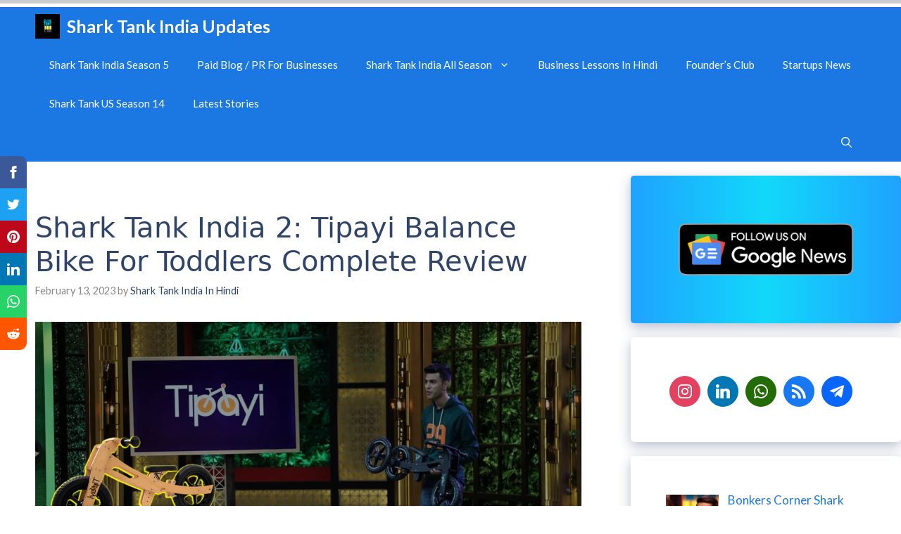

--- FILE ---
content_type: text/html; charset=UTF-8
request_url: https://sharktankindiainhindi.in/shark-tank-india-2-tipayi-balance-bike-for-toddlers-complete-review/
body_size: 48788
content:
<!DOCTYPE html>
<html lang="en-US" prefix="og: https://ogp.me/ns#">
<head>
	<meta name="p:domain_verify" content="7735c4fa338c9b9f036d77e9101deddf"/>
	
	<meta name='robots' content='index, follow, max-image-preview:large, max-snippet:-1, max-video-preview:-1' />
	<!-- Google tag (gtag.js) -->
<script async src="https://www.googletagmanager.com/gtag/js?id=G-1W56T09N0G"></script>
<script>
  window.dataLayer = window.dataLayer || [];
  function gtag(){dataLayer.push(arguments);}
  gtag('js', new Date());

  gtag('config', 'G-1W56T09N0G');
</script>
	<script async src="https://pagead2.googlesyndication.com/pagead/js/adsbygoogle.js?client=ca-pub-7042453697293425"
     crossorigin="anonymous"></script>
	<meta charset="UTF-8">
	<meta name="viewport" content="width=device-width, initial-scale=1">
<!-- Search Engine Optimization by Rank Math PRO - https://rankmath.com/ -->
<title>Shark Tank India 2: Tipayi Balance Bike For Toddlers Complete Review - Shark Tank India In Hindi</title>
<meta name="description" content="Shark Tank India Season 2 Vamshycle Tipayi Balance Bike के प्रोमो वीडियो में इंटरप्रेन्योर ने ऐसी साइकिल प्रस्तुत की है, जिसमें पेडल नहीं है और यह बच्चों में"/>
<meta name="robots" content="follow, index, max-snippet:-1, max-video-preview:-1, max-image-preview:large"/>
<link rel="canonical" href="https://sharktankindiainhindi.in/shark-tank-india-2-tipayi-balance-bike-for-toddlers-complete-review/" />
<meta property="og:locale" content="en_US" />
<meta property="og:type" content="article" />
<meta property="og:title" content="Shark Tank India 2: Tipayi Balance Bike For Toddlers Complete Review - Shark Tank India In Hindi" />
<meta property="og:description" content="Shark Tank India Season 2 Vamshycle Tipayi Balance Bike के प्रोमो वीडियो में इंटरप्रेन्योर ने ऐसी साइकिल प्रस्तुत की है, जिसमें पेडल नहीं है और यह बच्चों में" />
<meta property="og:url" content="https://sharktankindiainhindi.in/shark-tank-india-2-tipayi-balance-bike-for-toddlers-complete-review/" />
<meta property="og:site_name" content="Shark Tank India In Hindi" />
<meta property="article:tag" content="Shark Tank India Episode 31" />
<meta property="article:tag" content="Shark Tank India Season 2" />
<meta property="article:tag" content="Shark Tank India Season 2 Episode 31" />
<meta property="article:tag" content="Shark Tank India Season 2 Startups" />
<meta property="article:tag" content="Shark Tank India Season 2 Week 7 Startups" />
<meta property="article:tag" content="Tipayi Shark Tank Episode" />
<meta property="article:tag" content="Tipayi Shark Tank India" />
<meta property="article:tag" content="Tipayi Shark Tank India Episode" />
<meta property="article:section" content="Shark Tank India News" />
<meta property="og:updated_time" content="2023-02-13T22:39:49+05:30" />
<meta property="og:image" content="https://sharktankindiainhindi.in/wp-admin/admin-ajax.php?action=rank_math_overlay_thumb&id=5942&type=play&hash=adad3c189614636ce16d26ed89b7498f" />
<meta property="og:image:secure_url" content="https://sharktankindiainhindi.in/wp-admin/admin-ajax.php?action=rank_math_overlay_thumb&id=5942&type=play&hash=adad3c189614636ce16d26ed89b7498f" />
<meta property="og:image:width" content="1920" />
<meta property="og:image:height" content="1080" />
<meta property="og:image:alt" content="Shark Tank India 2: Tipayi Balance Bike For Toddlers Complete Review" />
<meta property="og:image:type" content="image/png" />
<meta property="article:published_time" content="2023-02-13T19:37:09+05:30" />
<meta property="article:modified_time" content="2023-02-13T22:39:49+05:30" />
<meta name="twitter:card" content="summary_large_image" />
<meta name="twitter:title" content="Shark Tank India 2: Tipayi Balance Bike For Toddlers Complete Review - Shark Tank India In Hindi" />
<meta name="twitter:description" content="Shark Tank India Season 2 Vamshycle Tipayi Balance Bike के प्रोमो वीडियो में इंटरप्रेन्योर ने ऐसी साइकिल प्रस्तुत की है, जिसमें पेडल नहीं है और यह बच्चों में" />
<meta name="twitter:image" content="https://sharktankindiainhindi.in/wp-admin/admin-ajax.php?action=rank_math_overlay_thumb&id=5942&type=play&hash=adad3c189614636ce16d26ed89b7498f" />
<meta name="twitter:label1" content="Written by" />
<meta name="twitter:data1" content="Shark Tank India In Hindi" />
<meta name="twitter:label2" content="Time to read" />
<meta name="twitter:data2" content="5 minutes" />
<script type="application/ld+json" class="rank-math-schema-pro">{"@context":"https://schema.org","@graph":[{"@type":["NewsMediaOrganization","Organization"],"@id":"https://sharktankindiainhindi.in/#organization","name":"Shark Tank India In Hindi","url":"https://sharktankindiainhindi.in","email":"sharktankindiainhindi@gmail.com","logo":{"@type":"ImageObject","@id":"https://sharktankindiainhindi.in/#logo","url":"https://sharktankindiainhindi.in/wp-content/uploads/2021/11/cropped-in-hindi.png","contentUrl":"https://sharktankindiainhindi.in/wp-content/uploads/2021/11/cropped-in-hindi.png","caption":"Shark Tank India In Hindi","inLanguage":"en-US","width":"500","height":"500"},"description":"Shark Tank India In Hindi is a digital media and content platform focused on covering Shark Tank India, Indian startups, entrepreneurship, and business news in the Hindi language.\n\nThe website publishes informative articles, founder stories, deal analysis, and brand insights for readers across India. Our content is created for online audiences seeking easy-to-understand business information and startup-related updates in Hindi."},{"@type":"WebSite","@id":"https://sharktankindiainhindi.in/#website","url":"https://sharktankindiainhindi.in","name":"Shark Tank India In Hindi","alternateName":"Shark Tank India News In Hindi","publisher":{"@id":"https://sharktankindiainhindi.in/#organization"},"inLanguage":"en-US"},{"@type":"ImageObject","@id":"https://sharktankindiainhindi.in/wp-content/uploads/2023/02/Shark-Tank-India-2_-Tipayi-Balance-Bike-For-Toddlers-Complete-Review-5.png","url":"https://sharktankindiainhindi.in/wp-content/uploads/2023/02/Shark-Tank-India-2_-Tipayi-Balance-Bike-For-Toddlers-Complete-Review-5.png","width":"1920","height":"1080","caption":"Shark Tank India 2: Tipayi Balance Bike For Toddlers Complete Review","inLanguage":"en-US"},{"@type":"WebPage","@id":"https://sharktankindiainhindi.in/shark-tank-india-2-tipayi-balance-bike-for-toddlers-complete-review/#webpage","url":"https://sharktankindiainhindi.in/shark-tank-india-2-tipayi-balance-bike-for-toddlers-complete-review/","name":"Shark Tank India 2: Tipayi Balance Bike For Toddlers Complete Review - Shark Tank India In Hindi","datePublished":"2023-02-13T19:37:09+05:30","dateModified":"2023-02-13T22:39:49+05:30","isPartOf":{"@id":"https://sharktankindiainhindi.in/#website"},"primaryImageOfPage":{"@id":"https://sharktankindiainhindi.in/wp-content/uploads/2023/02/Shark-Tank-India-2_-Tipayi-Balance-Bike-For-Toddlers-Complete-Review-5.png"},"inLanguage":"en-US"},{"@type":"Person","@id":"https://sharktankindiainhindi.in/author/sharktankindiainhindi/","name":"Shark Tank India In Hindi","url":"https://sharktankindiainhindi.in/author/sharktankindiainhindi/","image":{"@type":"ImageObject","@id":"https://secure.gravatar.com/avatar/7f38d27c09f4af63f06fcfadd00b775536acd9864d62b5c2af878b8c90a65351?s=96&amp;d=mm&amp;r=g","url":"https://secure.gravatar.com/avatar/7f38d27c09f4af63f06fcfadd00b775536acd9864d62b5c2af878b8c90a65351?s=96&amp;d=mm&amp;r=g","caption":"Shark Tank India In Hindi","inLanguage":"en-US"},"sameAs":["http://sharktankindiainhindi.in"],"worksFor":{"@id":"https://sharktankindiainhindi.in/#organization"}},{"@type":"NewsArticle","headline":"Shark Tank India 2: Tipayi Balance Bike For Toddlers Complete Review - Shark Tank India In Hindi","datePublished":"2023-02-13T19:37:09+05:30","dateModified":"2023-02-13T22:39:49+05:30","articleSection":"Shark Tank India News, Shark Tank India Season 2","author":{"@id":"https://sharktankindiainhindi.in/author/sharktankindiainhindi/","name":"Shark Tank India In Hindi"},"publisher":{"@id":"https://sharktankindiainhindi.in/#organization"},"description":"Shark Tank India Season 2 Vamshycle Tipayi Balance Bike \u0915\u0947 \u092a\u094d\u0930\u094b\u092e\u094b \u0935\u0940\u0921\u093f\u092f\u094b \u092e\u0947\u0902 \u0907\u0902\u091f\u0930\u092a\u094d\u0930\u0947\u0928\u094d\u092f\u094b\u0930 \u0928\u0947 \u0910\u0938\u0940 \u0938\u093e\u0907\u0915\u093f\u0932 \u092a\u094d\u0930\u0938\u094d\u0924\u0941\u0924 \u0915\u0940 \u0939\u0948, \u091c\u093f\u0938\u092e\u0947\u0902 \u092a\u0947\u0921\u0932 \u0928\u0939\u0940\u0902 \u0939\u0948 \u0914\u0930 \u092f\u0939 \u092c\u091a\u094d\u091a\u094b\u0902 \u092e\u0947\u0902","copyrightYear":"2023","copyrightHolder":{"@id":"https://sharktankindiainhindi.in/#organization"},"name":"Shark Tank India 2: Tipayi Balance Bike For Toddlers Complete Review - Shark Tank India In Hindi","@id":"https://sharktankindiainhindi.in/shark-tank-india-2-tipayi-balance-bike-for-toddlers-complete-review/#richSnippet","isPartOf":{"@id":"https://sharktankindiainhindi.in/shark-tank-india-2-tipayi-balance-bike-for-toddlers-complete-review/#webpage"},"image":{"@id":"https://sharktankindiainhindi.in/wp-content/uploads/2023/02/Shark-Tank-India-2_-Tipayi-Balance-Bike-For-Toddlers-Complete-Review-5.png"},"inLanguage":"en-US","mainEntityOfPage":{"@id":"https://sharktankindiainhindi.in/shark-tank-india-2-tipayi-balance-bike-for-toddlers-complete-review/#webpage"}}]}</script>
<!-- /Rank Math WordPress SEO plugin -->

<link href='https://fonts.gstatic.com' crossorigin rel='preconnect' />
<link href='https://fonts.googleapis.com' crossorigin rel='preconnect' />
<link rel="alternate" type="application/rss+xml" title="Shark Tank India Updates &raquo; Feed" href="https://sharktankindiainhindi.in/feed/" />
<link rel="alternate" type="application/rss+xml" title="Shark Tank India Updates &raquo; Comments Feed" href="https://sharktankindiainhindi.in/comments/feed/" />
<link rel="alternate" type="application/rss+xml" title="Shark Tank India Updates &raquo; Shark Tank India 2: Tipayi Balance Bike For Toddlers Complete Review Comments Feed" href="https://sharktankindiainhindi.in/shark-tank-india-2-tipayi-balance-bike-for-toddlers-complete-review/feed/" />
<link rel="alternate" title="oEmbed (JSON)" type="application/json+oembed" href="https://sharktankindiainhindi.in/wp-json/oembed/1.0/embed?url=https%3A%2F%2Fsharktankindiainhindi.in%2Fshark-tank-india-2-tipayi-balance-bike-for-toddlers-complete-review%2F" />
<link rel="alternate" title="oEmbed (XML)" type="text/xml+oembed" href="https://sharktankindiainhindi.in/wp-json/oembed/1.0/embed?url=https%3A%2F%2Fsharktankindiainhindi.in%2Fshark-tank-india-2-tipayi-balance-bike-for-toddlers-complete-review%2F&#038;format=xml" />
<link rel="alternate" type="application/rss+xml" title="Shark Tank India Updates &raquo; Stories Feed" href="https://sharktankindiainhindi.in/web-stories/feed/"><style id='wp-img-auto-sizes-contain-inline-css'>
img:is([sizes=auto i],[sizes^="auto," i]){contain-intrinsic-size:3000px 1500px}
/*# sourceURL=wp-img-auto-sizes-contain-inline-css */
</style>

<link rel='stylesheet' id='ts-poll-block-css' href='https://sharktankindiainhindi.in/wp-content/plugins/poll-wp/admin/css/block.css?ver=6.9' media='all' />
<style id='wp-emoji-styles-inline-css'>

	img.wp-smiley, img.emoji {
		display: inline !important;
		border: none !important;
		box-shadow: none !important;
		height: 1em !important;
		width: 1em !important;
		margin: 0 0.07em !important;
		vertical-align: -0.1em !important;
		background: none !important;
		padding: 0 !important;
	}
/*# sourceURL=wp-emoji-styles-inline-css */
</style>
<link rel='stylesheet' id='wp-block-library-css' href='https://sharktankindiainhindi.in/wp-includes/css/dist/block-library/style.min.css?ver=6.9' media='all' />
<style id='wp-block-heading-inline-css'>
h1:where(.wp-block-heading).has-background,h2:where(.wp-block-heading).has-background,h3:where(.wp-block-heading).has-background,h4:where(.wp-block-heading).has-background,h5:where(.wp-block-heading).has-background,h6:where(.wp-block-heading).has-background{padding:1.25em 2.375em}h1.has-text-align-left[style*=writing-mode]:where([style*=vertical-lr]),h1.has-text-align-right[style*=writing-mode]:where([style*=vertical-rl]),h2.has-text-align-left[style*=writing-mode]:where([style*=vertical-lr]),h2.has-text-align-right[style*=writing-mode]:where([style*=vertical-rl]),h3.has-text-align-left[style*=writing-mode]:where([style*=vertical-lr]),h3.has-text-align-right[style*=writing-mode]:where([style*=vertical-rl]),h4.has-text-align-left[style*=writing-mode]:where([style*=vertical-lr]),h4.has-text-align-right[style*=writing-mode]:where([style*=vertical-rl]),h5.has-text-align-left[style*=writing-mode]:where([style*=vertical-lr]),h5.has-text-align-right[style*=writing-mode]:where([style*=vertical-rl]),h6.has-text-align-left[style*=writing-mode]:where([style*=vertical-lr]),h6.has-text-align-right[style*=writing-mode]:where([style*=vertical-rl]){rotate:180deg}
/*# sourceURL=https://sharktankindiainhindi.in/wp-includes/blocks/heading/style.min.css */
</style>
<style id='wp-block-image-inline-css'>
.wp-block-image>a,.wp-block-image>figure>a{display:inline-block}.wp-block-image img{box-sizing:border-box;height:auto;max-width:100%;vertical-align:bottom}@media not (prefers-reduced-motion){.wp-block-image img.hide{visibility:hidden}.wp-block-image img.show{animation:show-content-image .4s}}.wp-block-image[style*=border-radius] img,.wp-block-image[style*=border-radius]>a{border-radius:inherit}.wp-block-image.has-custom-border img{box-sizing:border-box}.wp-block-image.aligncenter{text-align:center}.wp-block-image.alignfull>a,.wp-block-image.alignwide>a{width:100%}.wp-block-image.alignfull img,.wp-block-image.alignwide img{height:auto;width:100%}.wp-block-image .aligncenter,.wp-block-image .alignleft,.wp-block-image .alignright,.wp-block-image.aligncenter,.wp-block-image.alignleft,.wp-block-image.alignright{display:table}.wp-block-image .aligncenter>figcaption,.wp-block-image .alignleft>figcaption,.wp-block-image .alignright>figcaption,.wp-block-image.aligncenter>figcaption,.wp-block-image.alignleft>figcaption,.wp-block-image.alignright>figcaption{caption-side:bottom;display:table-caption}.wp-block-image .alignleft{float:left;margin:.5em 1em .5em 0}.wp-block-image .alignright{float:right;margin:.5em 0 .5em 1em}.wp-block-image .aligncenter{margin-left:auto;margin-right:auto}.wp-block-image :where(figcaption){margin-bottom:1em;margin-top:.5em}.wp-block-image.is-style-circle-mask img{border-radius:9999px}@supports ((-webkit-mask-image:none) or (mask-image:none)) or (-webkit-mask-image:none){.wp-block-image.is-style-circle-mask img{border-radius:0;-webkit-mask-image:url('data:image/svg+xml;utf8,<svg viewBox="0 0 100 100" xmlns="http://www.w3.org/2000/svg"><circle cx="50" cy="50" r="50"/></svg>');mask-image:url('data:image/svg+xml;utf8,<svg viewBox="0 0 100 100" xmlns="http://www.w3.org/2000/svg"><circle cx="50" cy="50" r="50"/></svg>');mask-mode:alpha;-webkit-mask-position:center;mask-position:center;-webkit-mask-repeat:no-repeat;mask-repeat:no-repeat;-webkit-mask-size:contain;mask-size:contain}}:root :where(.wp-block-image.is-style-rounded img,.wp-block-image .is-style-rounded img){border-radius:9999px}.wp-block-image figure{margin:0}.wp-lightbox-container{display:flex;flex-direction:column;position:relative}.wp-lightbox-container img{cursor:zoom-in}.wp-lightbox-container img:hover+button{opacity:1}.wp-lightbox-container button{align-items:center;backdrop-filter:blur(16px) saturate(180%);background-color:#5a5a5a40;border:none;border-radius:4px;cursor:zoom-in;display:flex;height:20px;justify-content:center;opacity:0;padding:0;position:absolute;right:16px;text-align:center;top:16px;width:20px;z-index:100}@media not (prefers-reduced-motion){.wp-lightbox-container button{transition:opacity .2s ease}}.wp-lightbox-container button:focus-visible{outline:3px auto #5a5a5a40;outline:3px auto -webkit-focus-ring-color;outline-offset:3px}.wp-lightbox-container button:hover{cursor:pointer;opacity:1}.wp-lightbox-container button:focus{opacity:1}.wp-lightbox-container button:focus,.wp-lightbox-container button:hover,.wp-lightbox-container button:not(:hover):not(:active):not(.has-background){background-color:#5a5a5a40;border:none}.wp-lightbox-overlay{box-sizing:border-box;cursor:zoom-out;height:100vh;left:0;overflow:hidden;position:fixed;top:0;visibility:hidden;width:100%;z-index:100000}.wp-lightbox-overlay .close-button{align-items:center;cursor:pointer;display:flex;justify-content:center;min-height:40px;min-width:40px;padding:0;position:absolute;right:calc(env(safe-area-inset-right) + 16px);top:calc(env(safe-area-inset-top) + 16px);z-index:5000000}.wp-lightbox-overlay .close-button:focus,.wp-lightbox-overlay .close-button:hover,.wp-lightbox-overlay .close-button:not(:hover):not(:active):not(.has-background){background:none;border:none}.wp-lightbox-overlay .lightbox-image-container{height:var(--wp--lightbox-container-height);left:50%;overflow:hidden;position:absolute;top:50%;transform:translate(-50%,-50%);transform-origin:top left;width:var(--wp--lightbox-container-width);z-index:9999999999}.wp-lightbox-overlay .wp-block-image{align-items:center;box-sizing:border-box;display:flex;height:100%;justify-content:center;margin:0;position:relative;transform-origin:0 0;width:100%;z-index:3000000}.wp-lightbox-overlay .wp-block-image img{height:var(--wp--lightbox-image-height);min-height:var(--wp--lightbox-image-height);min-width:var(--wp--lightbox-image-width);width:var(--wp--lightbox-image-width)}.wp-lightbox-overlay .wp-block-image figcaption{display:none}.wp-lightbox-overlay button{background:none;border:none}.wp-lightbox-overlay .scrim{background-color:#fff;height:100%;opacity:.9;position:absolute;width:100%;z-index:2000000}.wp-lightbox-overlay.active{visibility:visible}@media not (prefers-reduced-motion){.wp-lightbox-overlay.active{animation:turn-on-visibility .25s both}.wp-lightbox-overlay.active img{animation:turn-on-visibility .35s both}.wp-lightbox-overlay.show-closing-animation:not(.active){animation:turn-off-visibility .35s both}.wp-lightbox-overlay.show-closing-animation:not(.active) img{animation:turn-off-visibility .25s both}.wp-lightbox-overlay.zoom.active{animation:none;opacity:1;visibility:visible}.wp-lightbox-overlay.zoom.active .lightbox-image-container{animation:lightbox-zoom-in .4s}.wp-lightbox-overlay.zoom.active .lightbox-image-container img{animation:none}.wp-lightbox-overlay.zoom.active .scrim{animation:turn-on-visibility .4s forwards}.wp-lightbox-overlay.zoom.show-closing-animation:not(.active){animation:none}.wp-lightbox-overlay.zoom.show-closing-animation:not(.active) .lightbox-image-container{animation:lightbox-zoom-out .4s}.wp-lightbox-overlay.zoom.show-closing-animation:not(.active) .lightbox-image-container img{animation:none}.wp-lightbox-overlay.zoom.show-closing-animation:not(.active) .scrim{animation:turn-off-visibility .4s forwards}}@keyframes show-content-image{0%{visibility:hidden}99%{visibility:hidden}to{visibility:visible}}@keyframes turn-on-visibility{0%{opacity:0}to{opacity:1}}@keyframes turn-off-visibility{0%{opacity:1;visibility:visible}99%{opacity:0;visibility:visible}to{opacity:0;visibility:hidden}}@keyframes lightbox-zoom-in{0%{transform:translate(calc((-100vw + var(--wp--lightbox-scrollbar-width))/2 + var(--wp--lightbox-initial-left-position)),calc(-50vh + var(--wp--lightbox-initial-top-position))) scale(var(--wp--lightbox-scale))}to{transform:translate(-50%,-50%) scale(1)}}@keyframes lightbox-zoom-out{0%{transform:translate(-50%,-50%) scale(1);visibility:visible}99%{visibility:visible}to{transform:translate(calc((-100vw + var(--wp--lightbox-scrollbar-width))/2 + var(--wp--lightbox-initial-left-position)),calc(-50vh + var(--wp--lightbox-initial-top-position))) scale(var(--wp--lightbox-scale));visibility:hidden}}
/*# sourceURL=https://sharktankindiainhindi.in/wp-includes/blocks/image/style.min.css */
</style>
<style id='wp-block-list-inline-css'>
ol,ul{box-sizing:border-box}:root :where(.wp-block-list.has-background){padding:1.25em 2.375em}
/*# sourceURL=https://sharktankindiainhindi.in/wp-includes/blocks/list/style.min.css */
</style>
<style id='wp-block-paragraph-inline-css'>
.is-small-text{font-size:.875em}.is-regular-text{font-size:1em}.is-large-text{font-size:2.25em}.is-larger-text{font-size:3em}.has-drop-cap:not(:focus):first-letter{float:left;font-size:8.4em;font-style:normal;font-weight:100;line-height:.68;margin:.05em .1em 0 0;text-transform:uppercase}body.rtl .has-drop-cap:not(:focus):first-letter{float:none;margin-left:.1em}p.has-drop-cap.has-background{overflow:hidden}:root :where(p.has-background){padding:1.25em 2.375em}:where(p.has-text-color:not(.has-link-color)) a{color:inherit}p.has-text-align-left[style*="writing-mode:vertical-lr"],p.has-text-align-right[style*="writing-mode:vertical-rl"]{rotate:180deg}
/*# sourceURL=https://sharktankindiainhindi.in/wp-includes/blocks/paragraph/style.min.css */
</style>
<style id='wp-block-table-inline-css'>
.wp-block-table{overflow-x:auto}.wp-block-table table{border-collapse:collapse;width:100%}.wp-block-table thead{border-bottom:3px solid}.wp-block-table tfoot{border-top:3px solid}.wp-block-table td,.wp-block-table th{border:1px solid;padding:.5em}.wp-block-table .has-fixed-layout{table-layout:fixed;width:100%}.wp-block-table .has-fixed-layout td,.wp-block-table .has-fixed-layout th{word-break:break-word}.wp-block-table.aligncenter,.wp-block-table.alignleft,.wp-block-table.alignright{display:table;width:auto}.wp-block-table.aligncenter td,.wp-block-table.aligncenter th,.wp-block-table.alignleft td,.wp-block-table.alignleft th,.wp-block-table.alignright td,.wp-block-table.alignright th{word-break:break-word}.wp-block-table .has-subtle-light-gray-background-color{background-color:#f3f4f5}.wp-block-table .has-subtle-pale-green-background-color{background-color:#e9fbe5}.wp-block-table .has-subtle-pale-blue-background-color{background-color:#e7f5fe}.wp-block-table .has-subtle-pale-pink-background-color{background-color:#fcf0ef}.wp-block-table.is-style-stripes{background-color:initial;border-collapse:inherit;border-spacing:0}.wp-block-table.is-style-stripes tbody tr:nth-child(odd){background-color:#f0f0f0}.wp-block-table.is-style-stripes.has-subtle-light-gray-background-color tbody tr:nth-child(odd){background-color:#f3f4f5}.wp-block-table.is-style-stripes.has-subtle-pale-green-background-color tbody tr:nth-child(odd){background-color:#e9fbe5}.wp-block-table.is-style-stripes.has-subtle-pale-blue-background-color tbody tr:nth-child(odd){background-color:#e7f5fe}.wp-block-table.is-style-stripes.has-subtle-pale-pink-background-color tbody tr:nth-child(odd){background-color:#fcf0ef}.wp-block-table.is-style-stripes td,.wp-block-table.is-style-stripes th{border-color:#0000}.wp-block-table.is-style-stripes{border-bottom:1px solid #f0f0f0}.wp-block-table .has-border-color td,.wp-block-table .has-border-color th,.wp-block-table .has-border-color tr,.wp-block-table .has-border-color>*{border-color:inherit}.wp-block-table table[style*=border-top-color] tr:first-child,.wp-block-table table[style*=border-top-color] tr:first-child td,.wp-block-table table[style*=border-top-color] tr:first-child th,.wp-block-table table[style*=border-top-color]>*,.wp-block-table table[style*=border-top-color]>* td,.wp-block-table table[style*=border-top-color]>* th{border-top-color:inherit}.wp-block-table table[style*=border-top-color] tr:not(:first-child){border-top-color:initial}.wp-block-table table[style*=border-right-color] td:last-child,.wp-block-table table[style*=border-right-color] th,.wp-block-table table[style*=border-right-color] tr,.wp-block-table table[style*=border-right-color]>*{border-right-color:inherit}.wp-block-table table[style*=border-bottom-color] tr:last-child,.wp-block-table table[style*=border-bottom-color] tr:last-child td,.wp-block-table table[style*=border-bottom-color] tr:last-child th,.wp-block-table table[style*=border-bottom-color]>*,.wp-block-table table[style*=border-bottom-color]>* td,.wp-block-table table[style*=border-bottom-color]>* th{border-bottom-color:inherit}.wp-block-table table[style*=border-bottom-color] tr:not(:last-child){border-bottom-color:initial}.wp-block-table table[style*=border-left-color] td:first-child,.wp-block-table table[style*=border-left-color] th,.wp-block-table table[style*=border-left-color] tr,.wp-block-table table[style*=border-left-color]>*{border-left-color:inherit}.wp-block-table table[style*=border-style] td,.wp-block-table table[style*=border-style] th,.wp-block-table table[style*=border-style] tr,.wp-block-table table[style*=border-style]>*{border-style:inherit}.wp-block-table table[style*=border-width] td,.wp-block-table table[style*=border-width] th,.wp-block-table table[style*=border-width] tr,.wp-block-table table[style*=border-width]>*{border-style:inherit;border-width:inherit}
/*# sourceURL=https://sharktankindiainhindi.in/wp-includes/blocks/table/style.min.css */
</style>
<link rel='stylesheet' id='wpzoom-social-icons-block-style-css' href='https://sharktankindiainhindi.in/wp-content/plugins/social-icons-widget-by-wpzoom/block/dist/style-wpzoom-social-icons.css?ver=4.5.4' media='all' />
<style id='global-styles-inline-css'>
:root{--wp--preset--aspect-ratio--square: 1;--wp--preset--aspect-ratio--4-3: 4/3;--wp--preset--aspect-ratio--3-4: 3/4;--wp--preset--aspect-ratio--3-2: 3/2;--wp--preset--aspect-ratio--2-3: 2/3;--wp--preset--aspect-ratio--16-9: 16/9;--wp--preset--aspect-ratio--9-16: 9/16;--wp--preset--color--black: #000000;--wp--preset--color--cyan-bluish-gray: #abb8c3;--wp--preset--color--white: #ffffff;--wp--preset--color--pale-pink: #f78da7;--wp--preset--color--vivid-red: #cf2e2e;--wp--preset--color--luminous-vivid-orange: #ff6900;--wp--preset--color--luminous-vivid-amber: #fcb900;--wp--preset--color--light-green-cyan: #7bdcb5;--wp--preset--color--vivid-green-cyan: #00d084;--wp--preset--color--pale-cyan-blue: #8ed1fc;--wp--preset--color--vivid-cyan-blue: #0693e3;--wp--preset--color--vivid-purple: #9b51e0;--wp--preset--color--contrast: var(--contrast);--wp--preset--color--contrast-2: var(--contrast-2);--wp--preset--color--contrast-3: var(--contrast-3);--wp--preset--color--base: var(--base);--wp--preset--color--base-2: var(--base-2);--wp--preset--color--base-3: var(--base-3);--wp--preset--color--accent: var(--accent);--wp--preset--color--accent-2: var(--accent-2);--wp--preset--color--accent-hover: var(--accent-hover);--wp--preset--gradient--vivid-cyan-blue-to-vivid-purple: linear-gradient(135deg,rgb(6,147,227) 0%,rgb(155,81,224) 100%);--wp--preset--gradient--light-green-cyan-to-vivid-green-cyan: linear-gradient(135deg,rgb(122,220,180) 0%,rgb(0,208,130) 100%);--wp--preset--gradient--luminous-vivid-amber-to-luminous-vivid-orange: linear-gradient(135deg,rgb(252,185,0) 0%,rgb(255,105,0) 100%);--wp--preset--gradient--luminous-vivid-orange-to-vivid-red: linear-gradient(135deg,rgb(255,105,0) 0%,rgb(207,46,46) 100%);--wp--preset--gradient--very-light-gray-to-cyan-bluish-gray: linear-gradient(135deg,rgb(238,238,238) 0%,rgb(169,184,195) 100%);--wp--preset--gradient--cool-to-warm-spectrum: linear-gradient(135deg,rgb(74,234,220) 0%,rgb(151,120,209) 20%,rgb(207,42,186) 40%,rgb(238,44,130) 60%,rgb(251,105,98) 80%,rgb(254,248,76) 100%);--wp--preset--gradient--blush-light-purple: linear-gradient(135deg,rgb(255,206,236) 0%,rgb(152,150,240) 100%);--wp--preset--gradient--blush-bordeaux: linear-gradient(135deg,rgb(254,205,165) 0%,rgb(254,45,45) 50%,rgb(107,0,62) 100%);--wp--preset--gradient--luminous-dusk: linear-gradient(135deg,rgb(255,203,112) 0%,rgb(199,81,192) 50%,rgb(65,88,208) 100%);--wp--preset--gradient--pale-ocean: linear-gradient(135deg,rgb(255,245,203) 0%,rgb(182,227,212) 50%,rgb(51,167,181) 100%);--wp--preset--gradient--electric-grass: linear-gradient(135deg,rgb(202,248,128) 0%,rgb(113,206,126) 100%);--wp--preset--gradient--midnight: linear-gradient(135deg,rgb(2,3,129) 0%,rgb(40,116,252) 100%);--wp--preset--font-size--small: 13px;--wp--preset--font-size--medium: 20px;--wp--preset--font-size--large: 36px;--wp--preset--font-size--x-large: 42px;--wp--preset--spacing--20: 0.44rem;--wp--preset--spacing--30: 0.67rem;--wp--preset--spacing--40: 1rem;--wp--preset--spacing--50: 1.5rem;--wp--preset--spacing--60: 2.25rem;--wp--preset--spacing--70: 3.38rem;--wp--preset--spacing--80: 5.06rem;--wp--preset--shadow--natural: 6px 6px 9px rgba(0, 0, 0, 0.2);--wp--preset--shadow--deep: 12px 12px 50px rgba(0, 0, 0, 0.4);--wp--preset--shadow--sharp: 6px 6px 0px rgba(0, 0, 0, 0.2);--wp--preset--shadow--outlined: 6px 6px 0px -3px rgb(255, 255, 255), 6px 6px rgb(0, 0, 0);--wp--preset--shadow--crisp: 6px 6px 0px rgb(0, 0, 0);}:where(.is-layout-flex){gap: 0.5em;}:where(.is-layout-grid){gap: 0.5em;}body .is-layout-flex{display: flex;}.is-layout-flex{flex-wrap: wrap;align-items: center;}.is-layout-flex > :is(*, div){margin: 0;}body .is-layout-grid{display: grid;}.is-layout-grid > :is(*, div){margin: 0;}:where(.wp-block-columns.is-layout-flex){gap: 2em;}:where(.wp-block-columns.is-layout-grid){gap: 2em;}:where(.wp-block-post-template.is-layout-flex){gap: 1.25em;}:where(.wp-block-post-template.is-layout-grid){gap: 1.25em;}.has-black-color{color: var(--wp--preset--color--black) !important;}.has-cyan-bluish-gray-color{color: var(--wp--preset--color--cyan-bluish-gray) !important;}.has-white-color{color: var(--wp--preset--color--white) !important;}.has-pale-pink-color{color: var(--wp--preset--color--pale-pink) !important;}.has-vivid-red-color{color: var(--wp--preset--color--vivid-red) !important;}.has-luminous-vivid-orange-color{color: var(--wp--preset--color--luminous-vivid-orange) !important;}.has-luminous-vivid-amber-color{color: var(--wp--preset--color--luminous-vivid-amber) !important;}.has-light-green-cyan-color{color: var(--wp--preset--color--light-green-cyan) !important;}.has-vivid-green-cyan-color{color: var(--wp--preset--color--vivid-green-cyan) !important;}.has-pale-cyan-blue-color{color: var(--wp--preset--color--pale-cyan-blue) !important;}.has-vivid-cyan-blue-color{color: var(--wp--preset--color--vivid-cyan-blue) !important;}.has-vivid-purple-color{color: var(--wp--preset--color--vivid-purple) !important;}.has-black-background-color{background-color: var(--wp--preset--color--black) !important;}.has-cyan-bluish-gray-background-color{background-color: var(--wp--preset--color--cyan-bluish-gray) !important;}.has-white-background-color{background-color: var(--wp--preset--color--white) !important;}.has-pale-pink-background-color{background-color: var(--wp--preset--color--pale-pink) !important;}.has-vivid-red-background-color{background-color: var(--wp--preset--color--vivid-red) !important;}.has-luminous-vivid-orange-background-color{background-color: var(--wp--preset--color--luminous-vivid-orange) !important;}.has-luminous-vivid-amber-background-color{background-color: var(--wp--preset--color--luminous-vivid-amber) !important;}.has-light-green-cyan-background-color{background-color: var(--wp--preset--color--light-green-cyan) !important;}.has-vivid-green-cyan-background-color{background-color: var(--wp--preset--color--vivid-green-cyan) !important;}.has-pale-cyan-blue-background-color{background-color: var(--wp--preset--color--pale-cyan-blue) !important;}.has-vivid-cyan-blue-background-color{background-color: var(--wp--preset--color--vivid-cyan-blue) !important;}.has-vivid-purple-background-color{background-color: var(--wp--preset--color--vivid-purple) !important;}.has-black-border-color{border-color: var(--wp--preset--color--black) !important;}.has-cyan-bluish-gray-border-color{border-color: var(--wp--preset--color--cyan-bluish-gray) !important;}.has-white-border-color{border-color: var(--wp--preset--color--white) !important;}.has-pale-pink-border-color{border-color: var(--wp--preset--color--pale-pink) !important;}.has-vivid-red-border-color{border-color: var(--wp--preset--color--vivid-red) !important;}.has-luminous-vivid-orange-border-color{border-color: var(--wp--preset--color--luminous-vivid-orange) !important;}.has-luminous-vivid-amber-border-color{border-color: var(--wp--preset--color--luminous-vivid-amber) !important;}.has-light-green-cyan-border-color{border-color: var(--wp--preset--color--light-green-cyan) !important;}.has-vivid-green-cyan-border-color{border-color: var(--wp--preset--color--vivid-green-cyan) !important;}.has-pale-cyan-blue-border-color{border-color: var(--wp--preset--color--pale-cyan-blue) !important;}.has-vivid-cyan-blue-border-color{border-color: var(--wp--preset--color--vivid-cyan-blue) !important;}.has-vivid-purple-border-color{border-color: var(--wp--preset--color--vivid-purple) !important;}.has-vivid-cyan-blue-to-vivid-purple-gradient-background{background: var(--wp--preset--gradient--vivid-cyan-blue-to-vivid-purple) !important;}.has-light-green-cyan-to-vivid-green-cyan-gradient-background{background: var(--wp--preset--gradient--light-green-cyan-to-vivid-green-cyan) !important;}.has-luminous-vivid-amber-to-luminous-vivid-orange-gradient-background{background: var(--wp--preset--gradient--luminous-vivid-amber-to-luminous-vivid-orange) !important;}.has-luminous-vivid-orange-to-vivid-red-gradient-background{background: var(--wp--preset--gradient--luminous-vivid-orange-to-vivid-red) !important;}.has-very-light-gray-to-cyan-bluish-gray-gradient-background{background: var(--wp--preset--gradient--very-light-gray-to-cyan-bluish-gray) !important;}.has-cool-to-warm-spectrum-gradient-background{background: var(--wp--preset--gradient--cool-to-warm-spectrum) !important;}.has-blush-light-purple-gradient-background{background: var(--wp--preset--gradient--blush-light-purple) !important;}.has-blush-bordeaux-gradient-background{background: var(--wp--preset--gradient--blush-bordeaux) !important;}.has-luminous-dusk-gradient-background{background: var(--wp--preset--gradient--luminous-dusk) !important;}.has-pale-ocean-gradient-background{background: var(--wp--preset--gradient--pale-ocean) !important;}.has-electric-grass-gradient-background{background: var(--wp--preset--gradient--electric-grass) !important;}.has-midnight-gradient-background{background: var(--wp--preset--gradient--midnight) !important;}.has-small-font-size{font-size: var(--wp--preset--font-size--small) !important;}.has-medium-font-size{font-size: var(--wp--preset--font-size--medium) !important;}.has-large-font-size{font-size: var(--wp--preset--font-size--large) !important;}.has-x-large-font-size{font-size: var(--wp--preset--font-size--x-large) !important;}
/*# sourceURL=global-styles-inline-css */
</style>

<style id='classic-theme-styles-inline-css'>
/*! This file is auto-generated */
.wp-block-button__link{color:#fff;background-color:#32373c;border-radius:9999px;box-shadow:none;text-decoration:none;padding:calc(.667em + 2px) calc(1.333em + 2px);font-size:1.125em}.wp-block-file__button{background:#32373c;color:#fff;text-decoration:none}
/*# sourceURL=/wp-includes/css/classic-themes.min.css */
</style>
<link rel='stylesheet' id='dashicons-css' href='https://sharktankindiainhindi.in/wp-includes/css/dashicons.min.css?ver=6.9' media='all' />
<link rel='stylesheet' id='wpzoom-social-icons-academicons-css' href='https://sharktankindiainhindi.in/wp-content/plugins/social-icons-widget-by-wpzoom/assets/css/academicons.min.css?ver=1768626931' media='all' />
<link rel='stylesheet' id='wpzoom-social-icons-socicon-css' href='https://sharktankindiainhindi.in/wp-content/plugins/social-icons-widget-by-wpzoom/assets/css/wpzoom-socicon.css?ver=1768626931' media='all' />
<link rel='stylesheet' id='wpzoom-social-icons-font-awesome-5-css' href='https://sharktankindiainhindi.in/wp-content/plugins/social-icons-widget-by-wpzoom/assets/css/font-awesome-5.min.css?ver=1768626931' media='all' />
<link rel='stylesheet' id='wpzoom-social-icons-genericons-css' href='https://sharktankindiainhindi.in/wp-content/plugins/social-icons-widget-by-wpzoom/assets/css/genericons.css?ver=1768626931' media='all' />
<link rel='stylesheet' id='gn-frontend-gnfollow-style-css' href='https://sharktankindiainhindi.in/wp-content/plugins/gn-publisher/assets/css/gn-frontend-gnfollow.min.css?ver=1.5.26' media='all' />
<link rel='stylesheet' id='ts-poll-public-css' href='https://sharktankindiainhindi.in/wp-content/plugins/poll-wp/public/css/ts_poll-public.css?ver=2.5.5' media='all' />
<link rel='stylesheet' id='ts-poll-fonts-css' href='https://sharktankindiainhindi.in/wp-content/plugins/poll-wp/fonts/ts_poll-fonts.css?ver=2.5.5' media='all' />
<link rel='stylesheet' id='generate-comments-css' href='https://sharktankindiainhindi.in/wp-content/themes/generatepress/assets/css/components/comments.min.css?ver=3.3.1' media='all' />
<link rel='stylesheet' id='generate-widget-areas-css' href='https://sharktankindiainhindi.in/wp-content/themes/generatepress/assets/css/components/widget-areas.min.css?ver=3.3.1' media='all' />
<link rel='stylesheet' id='generate-style-css' href='https://sharktankindiainhindi.in/wp-content/themes/generatepress/assets/css/main.min.css?ver=3.3.1' media='all' />
<style id='generate-style-inline-css'>
body{background-color:#ffffff;color:var(--contrast);}a{color:#1b78e2;}a:hover, a:focus, a:active{color:var(--accent-hover);}.grid-container{max-width:1280px;}.wp-block-group__inner-container{max-width:1280px;margin-left:auto;margin-right:auto;}.navigation-search{position:absolute;left:-99999px;pointer-events:none;visibility:hidden;z-index:20;width:100%;top:0;transition:opacity 100ms ease-in-out;opacity:0;}.navigation-search.nav-search-active{left:0;right:0;pointer-events:auto;visibility:visible;opacity:1;}.navigation-search input[type="search"]{outline:0;border:0;vertical-align:bottom;line-height:1;opacity:0.9;width:100%;z-index:20;border-radius:0;-webkit-appearance:none;height:60px;}.navigation-search input::-ms-clear{display:none;width:0;height:0;}.navigation-search input::-ms-reveal{display:none;width:0;height:0;}.navigation-search input::-webkit-search-decoration, .navigation-search input::-webkit-search-cancel-button, .navigation-search input::-webkit-search-results-button, .navigation-search input::-webkit-search-results-decoration{display:none;}.gen-sidebar-nav .navigation-search{top:auto;bottom:0;}:root{--contrast:#212121;--contrast-2:#2f4468;--contrast-3:#878787;--base:#fafafa;--base-2:#f7f8f9;--base-3:#ffffff;--accent:#242226;--accent-2:#1b78e2;--accent-hover:#35343a;}:root .has-contrast-color{color:var(--contrast);}:root .has-contrast-background-color{background-color:var(--contrast);}:root .has-contrast-2-color{color:var(--contrast-2);}:root .has-contrast-2-background-color{background-color:var(--contrast-2);}:root .has-contrast-3-color{color:var(--contrast-3);}:root .has-contrast-3-background-color{background-color:var(--contrast-3);}:root .has-base-color{color:var(--base);}:root .has-base-background-color{background-color:var(--base);}:root .has-base-2-color{color:var(--base-2);}:root .has-base-2-background-color{background-color:var(--base-2);}:root .has-base-3-color{color:var(--base-3);}:root .has-base-3-background-color{background-color:var(--base-3);}:root .has-accent-color{color:var(--accent);}:root .has-accent-background-color{background-color:var(--accent);}:root .has-accent-2-color{color:var(--accent-2);}:root .has-accent-2-background-color{background-color:var(--accent-2);}:root .has-accent-hover-color{color:var(--accent-hover);}:root .has-accent-hover-background-color{background-color:var(--accent-hover);}body, button, input, select, textarea{font-family:Lato, sans-serif;font-size:17px;}.main-title{font-size:25px;}.widget-title{font-weight:600;}button:not(.menu-toggle),html input[type="button"],input[type="reset"],input[type="submit"],.button,.wp-block-button .wp-block-button__link{font-size:15px;}h1{font-family:-apple-system, system-ui, BlinkMacSystemFont, "Segoe UI", Helvetica, Arial, sans-serif, "Apple Color Emoji", "Segoe UI Emoji", "Segoe UI Symbol";font-size:40px;}@media (max-width:768px){h1{font-size:28px;}}h2{font-family:inherit;font-weight:400;font-style:normal;font-size:30px;line-height:1.5;}h3{font-size:20px;}.top-bar{background-color:#636363;color:#ffffff;}.top-bar a{color:#ffffff;}.top-bar a:hover{color:#303030;}.site-header{background-color:#ffffff;color:#3a3a3a;}.site-header a{color:#3a3a3a;}.main-title a,.main-title a:hover{color:#ffffff;}.site-description{color:#757575;}.main-navigation,.main-navigation ul ul{background-color:var(--accent-2);}.main-navigation .main-nav ul li a, .main-navigation .menu-toggle, .main-navigation .menu-bar-items{color:var(--base-3);}.main-navigation .main-nav ul li:not([class*="current-menu-"]):hover > a, .main-navigation .main-nav ul li:not([class*="current-menu-"]):focus > a, .main-navigation .main-nav ul li.sfHover:not([class*="current-menu-"]) > a, .main-navigation .menu-bar-item:hover > a, .main-navigation .menu-bar-item.sfHover > a{color:var(--base-3);background-color:#83b4ec;}button.menu-toggle:hover,button.menu-toggle:focus{color:var(--base-3);}.main-navigation .main-nav ul li[class*="current-menu-"] > a{color:var(--base-3);background-color:#86bbf8;}.navigation-search input[type="search"],.navigation-search input[type="search"]:active, .navigation-search input[type="search"]:focus, .main-navigation .main-nav ul li.search-item.active > a, .main-navigation .menu-bar-items .search-item.active > a{color:var(--base-3);background-color:var(--accent-2);opacity:1;}.separate-containers .inside-article, .separate-containers .comments-area, .separate-containers .page-header, .one-container .container, .separate-containers .paging-navigation, .inside-page-header{background-color:var(--base-3);}.inside-article a,.paging-navigation a,.comments-area a,.page-header a{color:var(--accent-2);}.inside-article a:hover,.paging-navigation a:hover,.comments-area a:hover,.page-header a:hover{color:var(--accent-hover);}.entry-title a{color:var(--contrast-2);}.entry-title a:hover{color:var(--accent-hover);}.entry-meta{color:var(--contrast-3);}.entry-meta a{color:var(--contrast-2);}.entry-meta a:hover{color:var(--accent-hover);}h1{color:var(--contrast-2);}h2{color:var(--contrast-2);}h3{color:var(--contrast-2);}.sidebar .widget{color:var(--base-3);background-color:#ffffff;}.sidebar .widget a{color:var(--accent-2);}.sidebar .widget a:hover{color:var(--accent-hover);}.sidebar .widget .widget-title{color:var(--base-3);}.footer-widgets{color:var(--base-3);background-color:var(--contrast-2);}.footer-widgets a{color:var(--base-3);}.footer-widgets a:hover{color:var(--base-3);}.footer-widgets .widget-title{color:var(--base-2);}.site-info{color:var(--base);background-color:var(--accent-2);}.site-info a{color:var(--base);}.site-info a:hover{color:var(--accent-hover);}.footer-bar .widget_nav_menu .current-menu-item a{color:var(--accent-hover);}input[type="text"],input[type="email"],input[type="url"],input[type="password"],input[type="search"],input[type="tel"],input[type="number"],textarea,select{color:var(--contrast);background-color:#fafafa;border-color:var(--contrast);}input[type="text"]:focus,input[type="email"]:focus,input[type="url"]:focus,input[type="password"]:focus,input[type="search"]:focus,input[type="tel"]:focus,input[type="number"]:focus,textarea:focus,select:focus{color:var(--contrast-3);background-color:#ffffff;border-color:var(--contrast-3);}button,html input[type="button"],input[type="reset"],input[type="submit"],a.button,a.wp-block-button__link:not(.has-background){color:#ffffff;background-color:var(--accent);}button:hover,html input[type="button"]:hover,input[type="reset"]:hover,input[type="submit"]:hover,a.button:hover,button:focus,html input[type="button"]:focus,input[type="reset"]:focus,input[type="submit"]:focus,a.button:focus,a.wp-block-button__link:not(.has-background):active,a.wp-block-button__link:not(.has-background):focus,a.wp-block-button__link:not(.has-background):hover{color:#ffffff;background-color:var(--accent-hover);}a.generate-back-to-top{background-color:rgba( 0,0,0,0.4 );color:#ffffff;}a.generate-back-to-top:hover,a.generate-back-to-top:focus{background-color:rgba( 0,0,0,0.6 );color:#ffffff;}:root{--gp-search-modal-bg-color:var(--base-3);--gp-search-modal-text-color:var(--contrast);--gp-search-modal-overlay-bg-color:rgba(0,0,0,0.2);}@media (max-width: 768px){.main-navigation .menu-bar-item:hover > a, .main-navigation .menu-bar-item.sfHover > a{background:none;color:var(--base-3);}}.inside-top-bar{padding:10px;}.inside-header{padding:40px;}.nav-below-header .main-navigation .inside-navigation.grid-container, .nav-above-header .main-navigation .inside-navigation.grid-container{padding:0px 20px 0px 20px;}.separate-containers .inside-article, .separate-containers .comments-area, .separate-containers .page-header, .separate-containers .paging-navigation, .one-container .site-content, .inside-page-header{padding:50px 50px 20px 50px;}.site-main .wp-block-group__inner-container{padding:50px 50px 20px 50px;}.separate-containers .paging-navigation{padding-top:20px;padding-bottom:20px;}.entry-content .alignwide, body:not(.no-sidebar) .entry-content .alignfull{margin-left:-50px;width:calc(100% + 100px);max-width:calc(100% + 100px);}.one-container.right-sidebar .site-main,.one-container.both-right .site-main{margin-right:50px;}.one-container.left-sidebar .site-main,.one-container.both-left .site-main{margin-left:50px;}.one-container.both-sidebars .site-main{margin:0px 50px 0px 50px;}.one-container.archive .post:not(:last-child):not(.is-loop-template-item), .one-container.blog .post:not(:last-child):not(.is-loop-template-item){padding-bottom:20px;}.main-navigation .main-nav ul li a,.menu-toggle,.main-navigation .menu-bar-item > a{line-height:55px;}.navigation-search input[type="search"]{height:55px;}.rtl .menu-item-has-children .dropdown-menu-toggle{padding-left:20px;}.rtl .main-navigation .main-nav ul li.menu-item-has-children > a{padding-right:20px;}.widget-area .widget{padding:50px;}.inside-site-info{padding:20px;}@media (max-width:768px){.separate-containers .inside-article, .separate-containers .comments-area, .separate-containers .page-header, .separate-containers .paging-navigation, .one-container .site-content, .inside-page-header{padding:30px;}.site-main .wp-block-group__inner-container{padding:30px;}.inside-site-info{padding-right:10px;padding-left:10px;}.entry-content .alignwide, body:not(.no-sidebar) .entry-content .alignfull{margin-left:-30px;width:calc(100% + 60px);max-width:calc(100% + 60px);}.one-container .site-main .paging-navigation{margin-bottom:20px;}}/* End cached CSS */.is-right-sidebar{width:30%;}.is-left-sidebar{width:25%;}.site-content .content-area{width:70%;}@media (max-width: 768px){.main-navigation .menu-toggle,.sidebar-nav-mobile:not(#sticky-placeholder){display:block;}.main-navigation ul,.gen-sidebar-nav,.main-navigation:not(.slideout-navigation):not(.toggled) .main-nav > ul,.has-inline-mobile-toggle #site-navigation .inside-navigation > *:not(.navigation-search):not(.main-nav){display:none;}.nav-align-right .inside-navigation,.nav-align-center .inside-navigation{justify-content:space-between;}}
.dynamic-author-image-rounded{border-radius:100%;}.dynamic-featured-image, .dynamic-author-image{vertical-align:middle;}.one-container.blog .dynamic-content-template:not(:last-child), .one-container.archive .dynamic-content-template:not(:last-child){padding-bottom:0px;}.dynamic-entry-excerpt > p:last-child{margin-bottom:0px;}
/*# sourceURL=generate-style-inline-css */
</style>
<link rel='stylesheet' id='generate-google-fonts-css' href='https://fonts.googleapis.com/css?family=Lato%3A100%2C100italic%2C300%2C300italic%2Cregular%2Citalic%2C700%2C700italic%2C900%2C900italic&#038;display=auto&#038;ver=3.3.1' media='all' />
<link rel='stylesheet' id='recent-posts-widget-with-thumbnails-public-style-css' href='https://sharktankindiainhindi.in/wp-content/plugins/recent-posts-widget-with-thumbnails/public.css?ver=7.1.1' media='all' />
<link rel='stylesheet' id='wpzoom-social-icons-font-awesome-3-css' href='https://sharktankindiainhindi.in/wp-content/plugins/social-icons-widget-by-wpzoom/assets/css/font-awesome-3.min.css?ver=1768626931' media='all' />
<link rel='stylesheet' id='wpzoom-social-icons-styles-css' href='https://sharktankindiainhindi.in/wp-content/plugins/social-icons-widget-by-wpzoom/assets/css/wpzoom-social-icons-styles.css?ver=1768626931' media='all' />
<link rel='stylesheet' id='generate-blog-images-css' href='https://sharktankindiainhindi.in/wp-content/plugins/gp-premium/blog/functions/css/featured-images.min.css?ver=2.1.1' media='all' />
<link rel='stylesheet' id='generate-navigation-branding-css' href='https://sharktankindiainhindi.in/wp-content/plugins/gp-premium/menu-plus/functions/css/navigation-branding-flex.min.css?ver=2.1.1' media='all' />
<style id='generate-navigation-branding-inline-css'>
.main-navigation.has-branding .inside-navigation.grid-container, .main-navigation.has-branding.grid-container .inside-navigation:not(.grid-container){padding:0px 50px 0px 50px;}.main-navigation.has-branding:not(.grid-container) .inside-navigation:not(.grid-container) .navigation-branding{margin-left:10px;}.navigation-branding img, .site-logo.mobile-header-logo img{height:55px;width:auto;}.navigation-branding .main-title{line-height:55px;}@media (max-width: 768px){.main-navigation.has-branding.nav-align-center .menu-bar-items, .main-navigation.has-sticky-branding.navigation-stick.nav-align-center .menu-bar-items{margin-left:auto;}.navigation-branding{margin-right:auto;margin-left:10px;}.navigation-branding .main-title, .mobile-header-navigation .site-logo{margin-left:10px;}.main-navigation.has-branding .inside-navigation.grid-container{padding:0px;}}
/*# sourceURL=generate-navigation-branding-inline-css */
</style>
<link rel='preload' as='font'  id='wpzoom-social-icons-font-academicons-woff2-css' href='https://sharktankindiainhindi.in/wp-content/plugins/social-icons-widget-by-wpzoom/assets/font/academicons.woff2?v=1.9.2' type='font/woff2' crossorigin />
<link rel='preload' as='font'  id='wpzoom-social-icons-font-fontawesome-3-woff2-css' href='https://sharktankindiainhindi.in/wp-content/plugins/social-icons-widget-by-wpzoom/assets/font/fontawesome-webfont.woff2?v=4.7.0' type='font/woff2' crossorigin />
<link rel='preload' as='font'  id='wpzoom-social-icons-font-fontawesome-5-brands-woff2-css' href='https://sharktankindiainhindi.in/wp-content/plugins/social-icons-widget-by-wpzoom/assets/font/fa-brands-400.woff2' type='font/woff2' crossorigin />
<link rel='preload' as='font'  id='wpzoom-social-icons-font-fontawesome-5-regular-woff2-css' href='https://sharktankindiainhindi.in/wp-content/plugins/social-icons-widget-by-wpzoom/assets/font/fa-regular-400.woff2' type='font/woff2' crossorigin />
<link rel='preload' as='font'  id='wpzoom-social-icons-font-fontawesome-5-solid-woff2-css' href='https://sharktankindiainhindi.in/wp-content/plugins/social-icons-widget-by-wpzoom/assets/font/fa-solid-900.woff2' type='font/woff2' crossorigin />
<link rel='preload' as='font'  id='wpzoom-social-icons-font-genericons-woff-css' href='https://sharktankindiainhindi.in/wp-content/plugins/social-icons-widget-by-wpzoom/assets/font/Genericons.woff' type='font/woff' crossorigin />
<link rel='preload' as='font'  id='wpzoom-social-icons-font-socicon-woff2-css' href='https://sharktankindiainhindi.in/wp-content/plugins/social-icons-widget-by-wpzoom/assets/font/socicon.woff2?v=4.5.4' type='font/woff2' crossorigin />
<script src="https://sharktankindiainhindi.in/wp-content/plugins/poll-wp/public/js/vue.js?ver=2.5.5" id="ts-poll-vue-js"></script>
<script src="https://sharktankindiainhindi.in/wp-includes/js/jquery/jquery.min.js?ver=3.7.1" id="jquery-core-js"></script>
<script src="https://sharktankindiainhindi.in/wp-includes/js/jquery/jquery-migrate.min.js?ver=3.4.1" id="jquery-migrate-js"></script>
<script id="ts-poll-public-js-extra">
var tsPollData = {"root_url":"https://sharktankindiainhindi.in/wp-json/","nonce":"bd2793def7"};
//# sourceURL=ts-poll-public-js-extra
</script>
<script src="https://sharktankindiainhindi.in/wp-content/plugins/poll-wp/public/js/ts_poll-public.js?ver=2.5.5" id="ts-poll-public-js"></script>
<link rel="https://api.w.org/" href="https://sharktankindiainhindi.in/wp-json/" /><link rel="alternate" title="JSON" type="application/json" href="https://sharktankindiainhindi.in/wp-json/wp/v2/posts/5937" /><link rel="EditURI" type="application/rsd+xml" title="RSD" href="https://sharktankindiainhindi.in/xmlrpc.php?rsd" />
<meta name="generator" content="WordPress 6.9" />
<link rel='shortlink' href='https://sharktankindiainhindi.in/?p=5937' />
		<!-- HappyForms global container -->
		<script type="text/javascript">HappyForms = {};</script>
		<!-- End of HappyForms global container -->
		<script async type="application/javascript"
        src="https://news.google.com/swg/js/v1/swg-basic.js"></script>
<script>
  (self.SWG_BASIC = self.SWG_BASIC || []).push( basicSubscriptions => {
    basicSubscriptions.init({
      type: "NewsArticle",
      isPartOfType: ["Product"],
      isPartOfProductId: "CAowu4mhDA:openaccess",
      clientOptions: { theme: "light", lang: "hi" },
    });
  });
</script><script id="google_gtagjs" src="https://sharktankindiainhindi.in/?local_ga_js=04b0a18f4bd81f5c1b8b35004494d3a7" async></script>
<script id="google_gtagjs-inline">
window.dataLayer = window.dataLayer || [];function gtag(){dataLayer.push(arguments);}gtag('js', new Date());gtag('config', 'G-1W56T09N0G', {'anonymize_ip': true} );
</script>
<link rel="icon" href="https://sharktankindiainhindi.in/wp-content/uploads/2021/11/cropped-in-hindi-1-32x32.png" sizes="32x32" />
<link rel="icon" href="https://sharktankindiainhindi.in/wp-content/uploads/2021/11/cropped-in-hindi-1-192x192.png" sizes="192x192" />
<link rel="apple-touch-icon" href="https://sharktankindiainhindi.in/wp-content/uploads/2021/11/cropped-in-hindi-1-180x180.png" />
<meta name="msapplication-TileImage" content="https://sharktankindiainhindi.in/wp-content/uploads/2021/11/cropped-in-hindi-1-270x270.png" />
		<style id="wp-custom-css">
			
  





.comment-form #url{
 display:none;
} 
.page-header-image-single .attachment-full{
box-shadow: rgba(23,43,99,.3) 0 7px 28px;
border-radius:25px;
}
.entry-content h2,h3,h4,h5,h6{
font-weight:600;
padding: 10px 10px 10px 25px;
background-image: linear-gradient(to right, #1FA2FF 0%, #12D8FA 50%, #1FA2FF 100%);
border-radius:10px;
color:white!important;
box-shadow: rgba(23,43,99,.3) 0 7px 28px;
}

.entry-content h2{
font-size:25px!important;
}
.entry-content h3{
font-size:21px!important;
}
.entry-content h4{
font-size:17px!important;
}
.entry-content h5{
font-size:15px!important;
}
.entry-content h6{
font-size:13px!important;
}

.comment-respond .comment-reply-title{
padding: 10px 10px 10px 25px;
background-image: linear-gradient(to right, #1FA2FF 0%, #12D8FA 50%, #1FA2FF 100%);
border-radius:10px;
font-weight:600;
color:white!important;
font-size:22px!important;
box-shadow: rgba(23,43,99,.3) 0 7px 28px;
}

/*End of Article Page Design*/
/*Sidebar Universal*/
.widget-title{
padding: 10px 10px;
background-image: linear-gradient(to right, #1FA2FF 0%, #12D8FA 50%, #1FA2FF 100%);
border-radius:10px;
font-weight:500;
color:white!important;
font-size:18px!important; text-align:center;
box-shadow: rgba(23,43,99,.3) 0 7px 28px;
}
.sidebar .widget {
box-shadow: rgba(23,43,99,.3) 0 6px 18px;
border-radius: 5px;
}
.sidebar .widget:first-child {background-image: linear-gradient(to right, #1FA2FF 0%, #12D8FA 50%, #1FA2FF 100%)}
.button.light {
background-color: #fff;
border-radius: 50px;
font-weight: 700;
color:#333;
}
.button.light:hover {
background: #333;
color: #fff;
}
/*End of sidebar code*/
/*End of sidebar code*/



@media (min-width: 769px) {
.post-image-aligned-left .post-image img {
margin-top: -20px;
border-radius: 12px;
box-shadow: rgba(23,43,99,.2) 0 7px 28px!important;
}
}
/* Mobile query */
@media (max-width: 768px) {
.post-image-aligned-left .post-image img {
margin-top: -20px;
border-radius: 12px;
box-shadow: rgba(23,43,99,.2) 0 7px 28px!important;
}
}

/* Widget Sticky */
@media (min-width: 769px) {
.site-content {
display: flex;
}
.inside-right-sidebar {
height: 100%;
}
.inside-right-sidebar aside:last-child {
position: -webkit-sticky;
position: sticky;
top: 10px;
}
}

/* Read More button Style */

a.read-more.button {background-image: linear-gradient(to right, #1FA2FF 0%, #12D8FA 51%, #1FA2FF 100%)}
a.read-more.button {
font-size:14px;
padding: 10px 25px;
text-align: center;
transition: 0.5s;
background-size: 200% auto;
color: white;
box-shadow: rgba(23,43,99,.3) 0 7px 28px;
border-radius: 120px;

}

a.read-more.button:hover {
background-position: right center; /* change the direction of the change here */
color: #fff;
text-decoration: none;
}

/* Read More button Style */

blockquote {
background: #dcdcdc54;
border-left: 5px solid #1EA4FF;
padding: 15px;
font-style: inherit;
font-size: 18px;
margin: 0 0 1.5em;
}

.myimg{
			max-width: 100%;
			margin-bottom:30px;
		}
		.social{
			background-color: #10b98e;
			padding: 10px;
			color:white;
			text-decoration: none;
			display: block;
			border-radius: 30px;
			text-align: center;
			font-size: 16px;
		
		}
		.social:hover{
			box-shadow: 1px 1px 8px #888888;
			color:white;
		}
		
		
		.social.insta{
			background:#ffffff;
			margin-top: -10px;
		}

/* Entire Site Social Share Design by web insights*/

.webinsights-float-social-wrapper {
    position: fixed;
    top: 50%;
    -webkit-transform: translateY(-50%);
    -ms-transform: translateY(-50%);
    transform: translateY(-50%);
    z-index: 9999;
}

.webinsights-float-social-sharing {
    display: flex;
    flex-wrap: nowrap;
    flex-direction: column;
    align-items: flex-start;
    min-height: 30px;
    font-size: 12px;
    padding: 14px 10px;
}


.webinsights-float-social-sharing:first-of-type {
    border-top-right-radius: 10px;
}

.webinsights-float-social-sharing:last-of-type {
    border-bottom-right-radius: 10px;
}

.webinsights-social-facebook {
    fill: #fff;
    background-color: rgba(59, 89, 152, 1);
}

.webinsights-social-facebook:hover {
    background-color: rgba(59, 89, 152, .8);
}

.webinsights-social-twitter {
    fill: #fff;
    background-color: rgba(29, 161, 242, 1);
}

.webinsights-social-twitter:hover {
    background-color: rgba(29, 161, 242, .8);
}

.webinsights-social-pinterest {
    fill: #fff;
    background-color: rgba(189, 8, 28, 1);
}

.webinsights-social-pinterest:hover {
    background-color: rgba(189, 8, 28, .8);
}

.webinsights-social-linkedin {
    fill: #fff;
    background-color: rgba(0, 119, 181, 1);
}

.webinsights-social-linkedin:hover {
    background-color: rgba(0, 119, 181, .8);
}

.webinsights-social-whatsapp {
    fill: #fff;
    background-color: rgba(37, 211, 102, 1);
}

.webinsights-social-whatsapp:hover {
    background-color: rgba(37, 211, 102, .8);
}

.webinsights-social-reddit {
    fill: #fff;
    background-color: rgba(255, 87, 0, 1);
}

.webinsights-social-reddit:hover {
    background-color: rgba(255, 87, 0, .8);
}

.NR-Ads { position: fixed; bottom: 0px; left: 0; width: 100%; min-height: 70px; max-height: 90px; padding: 5px 5px; box-shadow: 0 -6px 18px 0 rgba(9,32,76,.1); -webkit-transition: all .1s ease-in; transition: all .1s ease-in; display: flex; align-items: center; justify-content: center; background-color: #fefefe; z-index: 20; } 
 
.NR-Ads-close { width: 30px; height: 30px; display: flex; align-items: center; justify-content: center; border-radius: 12px 0 0; position: absolute; right: 0; top: -30px; background-color: #fefefe; box-shadow: 0 -6px 18px 0 rgba(9,32,76,.08); } 
 
.NR-Ads .NR-Ads-close svg { width: 22px; height: 22px; fill: #000; } 
 
.NR-Ads .NR-Ads-content { overflow: hidden; display: block; position: relative; height: 70px; width: 100%; margin-right: 10px; margin-left: 10px; }		</style>
		<link rel='stylesheet' id='lwptoc-main-css' href='https://sharktankindiainhindi.in/wp-content/plugins/luckywp-table-of-contents/front/assets/main.min.css?ver=2.1.14' media='all' />
<link rel='stylesheet' id='ts-poll-special-358825-css' href='https://sharktankindiainhindi.in/wp-content/plugins/poll-wp/public/css/ts_poll-content-special.css?ver=1769450039' media='all' />
</head>

<body class="wp-singular post-template-default single single-post postid-5937 single-format-standard wp-custom-logo wp-embed-responsive wp-theme-generatepress post-image-below-header post-image-aligned-center sticky-menu-slide right-sidebar nav-below-header separate-containers nav-search-enabled header-aligned-left dropdown-hover featured-image-active" itemtype="https://schema.org/Blog" itemscope>
	<style>
#site-navigation{
  margin-top:10px!important;
}

.web-insights-reading-meter {
  position: fixed;
  top: 0!important;
  z-index: 1111;
  width: 100%;
  background-color: #f1f1f1;
}

.web-insights-progress {
  width: 100%;
  height: 5px;  z-index: 1111;
  background: #ccc;
}

.progress-bar {
  height: 5px;
  background-color:#00FFFF;
  width: 0%;
}
</style>

<div class="web-insights-reading-meter">
  <div class="web-insights-progress">
    <div class="progress-bar" id="myBar"></div>
  </div>  
</div>

<script> 
window.onscroll = function() {myFunction()};
function myFunction() {
  var winScroll = document.body.scrollTop || document.documentElement.scrollTop;
  var height = document.documentElement.scrollHeight - document.documentElement.clientHeight;
  var scrolled = (winScroll / height) * 100;
  document.getElementById("myBar").style.width = scrolled + "%";
}
</script><a class="screen-reader-text skip-link" href="#content" title="Skip to content">Skip to content</a>		<nav class="has-branding main-navigation nav-align-right has-menu-bar-items sub-menu-right" id="site-navigation" aria-label="Primary"  itemtype="https://schema.org/SiteNavigationElement" itemscope>
			<div class="inside-navigation grid-container">
				<div class="navigation-branding"><div class="site-logo">
						<a href="https://sharktankindiainhindi.in/" title="Shark Tank India Updates" rel="home">
							<img  class="header-image is-logo-image" alt="Shark Tank India Updates" src="https://sharktankindiainhindi.in/wp-content/uploads/2021/11/cropped-in-hindi.png" title="Shark Tank India Updates" width="500" height="500" />
						</a>
					</div><p class="main-title" itemprop="headline">
					<a href="https://sharktankindiainhindi.in/" rel="home">
						Shark Tank India Updates
					</a>
				</p></div><form method="get" class="search-form navigation-search" action="https://sharktankindiainhindi.in/">
					<input type="search" class="search-field" value="" name="s" title="Search" />
				</form>				<button class="menu-toggle" aria-controls="primary-menu" aria-expanded="false">
					<span class="gp-icon icon-menu-bars"><svg viewBox="0 0 512 512" aria-hidden="true" xmlns="http://www.w3.org/2000/svg" width="1em" height="1em"><path d="M0 96c0-13.255 10.745-24 24-24h464c13.255 0 24 10.745 24 24s-10.745 24-24 24H24c-13.255 0-24-10.745-24-24zm0 160c0-13.255 10.745-24 24-24h464c13.255 0 24 10.745 24 24s-10.745 24-24 24H24c-13.255 0-24-10.745-24-24zm0 160c0-13.255 10.745-24 24-24h464c13.255 0 24 10.745 24 24s-10.745 24-24 24H24c-13.255 0-24-10.745-24-24z" /></svg><svg viewBox="0 0 512 512" aria-hidden="true" xmlns="http://www.w3.org/2000/svg" width="1em" height="1em"><path d="M71.029 71.029c9.373-9.372 24.569-9.372 33.942 0L256 222.059l151.029-151.03c9.373-9.372 24.569-9.372 33.942 0 9.372 9.373 9.372 24.569 0 33.942L289.941 256l151.03 151.029c9.372 9.373 9.372 24.569 0 33.942-9.373 9.372-24.569 9.372-33.942 0L256 289.941l-151.029 151.03c-9.373 9.372-24.569 9.372-33.942 0-9.372-9.373-9.372-24.569 0-33.942L222.059 256 71.029 104.971c-9.372-9.373-9.372-24.569 0-33.942z" /></svg></span><span class="screen-reader-text">Menu</span>				</button>
				<div id="primary-menu" class="main-nav"><ul id="menu-primary-marketer" class=" menu sf-menu"><li id="menu-item-12787" class="menu-item menu-item-type-taxonomy menu-item-object-category menu-item-12787"><a href="https://sharktankindiainhindi.in/shark-tank-india-season-5/">Shark Tank India Season 5</a></li>
<li id="menu-item-9138" class="menu-item menu-item-type-post_type menu-item-object-page menu-item-9138"><a href="https://sharktankindiainhindi.in/paid-blog-pr-for-businesses/">Paid Blog / PR For Businesses</a></li>
<li id="menu-item-12788" class="menu-item menu-item-type-custom menu-item-object-custom menu-item-home menu-item-has-children menu-item-12788"><a href="https://sharktankindiainhindi.in/">Shark Tank India All Season<span role="presentation" class="dropdown-menu-toggle"><span class="gp-icon icon-arrow"><svg viewBox="0 0 330 512" aria-hidden="true" xmlns="http://www.w3.org/2000/svg" width="1em" height="1em"><path d="M305.913 197.085c0 2.266-1.133 4.815-2.833 6.514L171.087 335.593c-1.7 1.7-4.249 2.832-6.515 2.832s-4.815-1.133-6.515-2.832L26.064 203.599c-1.7-1.7-2.832-4.248-2.832-6.514s1.132-4.816 2.832-6.515l14.162-14.163c1.7-1.699 3.966-2.832 6.515-2.832 2.266 0 4.815 1.133 6.515 2.832l111.316 111.317 111.316-111.317c1.7-1.699 4.249-2.832 6.515-2.832s4.815 1.133 6.515 2.832l14.162 14.163c1.7 1.7 2.833 4.249 2.833 6.515z" /></svg></span></span></a>
<ul class="sub-menu">
	<li id="menu-item-9292" class="menu-item menu-item-type-taxonomy menu-item-object-category menu-item-has-children menu-item-9292"><a href="https://sharktankindiainhindi.in/shark-tank-india-season-3/">Shark Tank India Season 3<span role="presentation" class="dropdown-menu-toggle"><span class="gp-icon icon-arrow-right"><svg viewBox="0 0 192 512" aria-hidden="true" xmlns="http://www.w3.org/2000/svg" width="1em" height="1em" fill-rule="evenodd" clip-rule="evenodd" stroke-linejoin="round" stroke-miterlimit="1.414"><path d="M178.425 256.001c0 2.266-1.133 4.815-2.832 6.515L43.599 394.509c-1.7 1.7-4.248 2.833-6.514 2.833s-4.816-1.133-6.515-2.833l-14.163-14.162c-1.699-1.7-2.832-3.966-2.832-6.515 0-2.266 1.133-4.815 2.832-6.515l111.317-111.316L16.407 144.685c-1.699-1.7-2.832-4.249-2.832-6.515s1.133-4.815 2.832-6.515l14.163-14.162c1.7-1.7 4.249-2.833 6.515-2.833s4.815 1.133 6.514 2.833l131.994 131.993c1.7 1.7 2.832 4.249 2.832 6.515z" fill-rule="nonzero" /></svg></span></span></a>
	<ul class="sub-menu">
		<li id="menu-item-9293" class="menu-item menu-item-type-taxonomy menu-item-object-category menu-item-9293"><a href="https://sharktankindiainhindi.in/shark-tank-india-season-3-episode-1/">Shark Tank India Season 3 Episode 1</a></li>
		<li id="menu-item-9611" class="menu-item menu-item-type-taxonomy menu-item-object-category menu-item-9611"><a href="https://sharktankindiainhindi.in/shark-tank-india-season-3-episode-2/">Shark Tank India Season 3 Episode 2</a></li>
		<li id="menu-item-9612" class="menu-item menu-item-type-taxonomy menu-item-object-category menu-item-9612"><a href="https://sharktankindiainhindi.in/shark-tank-india-season-3-episode-3/">Shark Tank India Season 3 Episode 3</a></li>
		<li id="menu-item-9613" class="menu-item menu-item-type-taxonomy menu-item-object-category menu-item-9613"><a href="https://sharktankindiainhindi.in/shark-tank-india-season-3-episode-4/">Shark Tank India Season 3 Episode 4</a></li>
		<li id="menu-item-9614" class="menu-item menu-item-type-taxonomy menu-item-object-category menu-item-9614"><a href="https://sharktankindiainhindi.in/shark-tank-india-season-3-episode-5/">Shark Tank India Season 3 Episode 5</a></li>
		<li id="menu-item-9615" class="menu-item menu-item-type-taxonomy menu-item-object-category menu-item-9615"><a href="https://sharktankindiainhindi.in/shark-tank-india-season-3-episode-6/">Shark Tank India Season 3 Episode 6</a></li>
		<li id="menu-item-9616" class="menu-item menu-item-type-taxonomy menu-item-object-category menu-item-9616"><a href="https://sharktankindiainhindi.in/shark-tank-india-season-3-episode-7/">Shark Tank India Season 3 Episode 7</a></li>
		<li id="menu-item-9808" class="menu-item menu-item-type-taxonomy menu-item-object-category menu-item-9808"><a href="https://sharktankindiainhindi.in/shark-tank-india-season-3-episode-8/">Shark Tank India Season 3 Episode 8</a></li>
		<li id="menu-item-9809" class="menu-item menu-item-type-taxonomy menu-item-object-category menu-item-9809"><a href="https://sharktankindiainhindi.in/shark-tank-india-season-3-episode-9/">Shark Tank India Season 3 Episode 9</a></li>
		<li id="menu-item-9806" class="menu-item menu-item-type-taxonomy menu-item-object-category menu-item-9806"><a href="https://sharktankindiainhindi.in/shark-tank-india-season-3-episode-10/">Shark Tank India Season 3 Episode 10</a></li>
		<li id="menu-item-9807" class="menu-item menu-item-type-taxonomy menu-item-object-category menu-item-9807"><a href="https://sharktankindiainhindi.in/shark-tank-india-season-3-episode-11/">Shark Tank India Season 3 Episode 11</a></li>
		<li id="menu-item-9856" class="menu-item menu-item-type-taxonomy menu-item-object-category menu-item-9856"><a href="https://sharktankindiainhindi.in/shark-tank-india-season-3-episode-12/">Shark Tank India Season 3 Episode 12</a></li>
		<li id="menu-item-10205" class="menu-item menu-item-type-taxonomy menu-item-object-category menu-item-10205"><a href="https://sharktankindiainhindi.in/shark-tank-india-season-3-episode-13/">Shark Tank India Season 3 Episode 13</a></li>
		<li id="menu-item-10206" class="menu-item menu-item-type-taxonomy menu-item-object-category menu-item-10206"><a href="https://sharktankindiainhindi.in/shark-tank-india-season-3-episode-14/">Shark Tank India Season 3 Episode 14</a></li>
		<li id="menu-item-10207" class="menu-item menu-item-type-taxonomy menu-item-object-category menu-item-10207"><a href="https://sharktankindiainhindi.in/shark-tank-india-season-3-episode-15/">Shark Tank India Season 3 Episode 15</a></li>
		<li id="menu-item-10208" class="menu-item menu-item-type-taxonomy menu-item-object-category menu-item-10208"><a href="https://sharktankindiainhindi.in/shark-tank-india-season-3-episode-16/">Shark Tank India Season 3 Episode 16</a></li>
		<li id="menu-item-10209" class="menu-item menu-item-type-taxonomy menu-item-object-category menu-item-10209"><a href="https://sharktankindiainhindi.in/shark-tank-india-season-3-episode-17/">Shark Tank India Season 3 Episode 17</a></li>
		<li id="menu-item-10210" class="menu-item menu-item-type-taxonomy menu-item-object-category menu-item-10210"><a href="https://sharktankindiainhindi.in/shark-tank-india-season-3-episode-18/">Shark Tank India Season 3 Episode 18</a></li>
		<li id="menu-item-10211" class="menu-item menu-item-type-taxonomy menu-item-object-category menu-item-10211"><a href="https://sharktankindiainhindi.in/shark-tank-india-season-3-episode-19/">Shark Tank India Season 3 Episode 19</a></li>
		<li id="menu-item-10252" class="menu-item menu-item-type-taxonomy menu-item-object-category menu-item-10252"><a href="https://sharktankindiainhindi.in/shark-tank-india-season-3-episode-20/">Shark Tank India Season 3 Episode 20</a></li>
		<li id="menu-item-10410" class="menu-item menu-item-type-taxonomy menu-item-object-category menu-item-10410"><a href="https://sharktankindiainhindi.in/shark-tank-india-season-3-episode-21/">Shark Tank India Season 3 Episode 21</a></li>
		<li id="menu-item-10411" class="menu-item menu-item-type-taxonomy menu-item-object-category menu-item-10411"><a href="https://sharktankindiainhindi.in/shark-tank-india-season-3-episode-22/">Shark Tank India Season 3 Episode 22</a></li>
		<li id="menu-item-10412" class="menu-item menu-item-type-taxonomy menu-item-object-category menu-item-10412"><a href="https://sharktankindiainhindi.in/shark-tank-india-season-3-episode-23/">Shark Tank India Season 3 Episode 23</a></li>
	</ul>
</li>
	<li id="menu-item-2707" class="menu-item menu-item-type-taxonomy menu-item-object-category current-post-ancestor current-menu-parent current-post-parent menu-item-has-children menu-item-2707"><a href="https://sharktankindiainhindi.in/shark-tank-india-season-2/">Shark Tank India Season 2<span role="presentation" class="dropdown-menu-toggle"><span class="gp-icon icon-arrow-right"><svg viewBox="0 0 192 512" aria-hidden="true" xmlns="http://www.w3.org/2000/svg" width="1em" height="1em" fill-rule="evenodd" clip-rule="evenodd" stroke-linejoin="round" stroke-miterlimit="1.414"><path d="M178.425 256.001c0 2.266-1.133 4.815-2.832 6.515L43.599 394.509c-1.7 1.7-4.248 2.833-6.514 2.833s-4.816-1.133-6.515-2.833l-14.163-14.162c-1.699-1.7-2.832-3.966-2.832-6.515 0-2.266 1.133-4.815 2.832-6.515l111.317-111.316L16.407 144.685c-1.699-1.7-2.832-4.249-2.832-6.515s1.133-4.815 2.832-6.515l14.163-14.162c1.7-1.7 4.249-2.833 6.515-2.833s4.815 1.133 6.514 2.833l131.994 131.993c1.7 1.7 2.832 4.249 2.832 6.515z" fill-rule="nonzero" /></svg></span></span></a>
	<ul class="sub-menu">
		<li id="menu-item-6277" class="menu-item menu-item-type-taxonomy menu-item-object-category menu-item-6277"><a href="https://sharktankindiainhindi.in/shark-tank-india-season-2-week-1/">Shark Tank India Season 2 Week 1</a></li>
		<li id="menu-item-6278" class="menu-item menu-item-type-taxonomy menu-item-object-category menu-item-6278"><a href="https://sharktankindiainhindi.in/shark-tank-india-season-2-week-2/">Shark Tank India Season 2 Week 2</a></li>
		<li id="menu-item-6281" class="menu-item menu-item-type-taxonomy menu-item-object-category menu-item-6281"><a href="https://sharktankindiainhindi.in/shark-tank-india-season-2-week-3/">Shark Tank India Season 2 Week 3</a></li>
		<li id="menu-item-6282" class="menu-item menu-item-type-taxonomy menu-item-object-category menu-item-6282"><a href="https://sharktankindiainhindi.in/shark-tank-india-season-2-week-4/">Shark Tank India Season 2 Week 4</a></li>
		<li id="menu-item-6283" class="menu-item menu-item-type-taxonomy menu-item-object-category menu-item-6283"><a href="https://sharktankindiainhindi.in/shark-tank-india-season-2-week-5/">Shark Tank India Season 2 Week 5</a></li>
		<li id="menu-item-6991" class="menu-item menu-item-type-taxonomy menu-item-object-category menu-item-6991"><a href="https://sharktankindiainhindi.in/shark-tank-india-season-2-finale/">Shark Tank India Season 2 Finale</a></li>
		<li id="menu-item-7585" class="menu-item menu-item-type-taxonomy menu-item-object-category menu-item-7585"><a href="https://sharktankindiainhindi.in/gateway-to-shark-tank-india/">Gateway To Shark Tank India</a></li>
	</ul>
</li>
	<li id="menu-item-1749" class="menu-item menu-item-type-custom menu-item-object-custom menu-item-has-children menu-item-1749"><a href="#">Shark Tank India Season 1<span role="presentation" class="dropdown-menu-toggle"><span class="gp-icon icon-arrow-right"><svg viewBox="0 0 192 512" aria-hidden="true" xmlns="http://www.w3.org/2000/svg" width="1em" height="1em" fill-rule="evenodd" clip-rule="evenodd" stroke-linejoin="round" stroke-miterlimit="1.414"><path d="M178.425 256.001c0 2.266-1.133 4.815-2.832 6.515L43.599 394.509c-1.7 1.7-4.248 2.833-6.514 2.833s-4.816-1.133-6.515-2.833l-14.163-14.162c-1.699-1.7-2.832-3.966-2.832-6.515 0-2.266 1.133-4.815 2.832-6.515l111.317-111.316L16.407 144.685c-1.699-1.7-2.832-4.249-2.832-6.515s1.133-4.815 2.832-6.515l14.163-14.162c1.7-1.7 4.249-2.833 6.515-2.833s4.815 1.133 6.514 2.833l131.994 131.993c1.7 1.7 2.832 4.249 2.832 6.515z" fill-rule="nonzero" /></svg></span></span></a>
	<ul class="sub-menu">
		<li id="menu-item-835" class="menu-item menu-item-type-taxonomy menu-item-object-category menu-item-835"><a href="https://sharktankindiainhindi.in/shark-tank-india-pitches/">Shark Tank India Business Pitches</a></li>
		<li id="menu-item-7583" class="menu-item menu-item-type-taxonomy menu-item-object-category menu-item-7583"><a href="https://sharktankindiainhindi.in/shark-tank-india-season-1-businesses/">Shark Tank India Season 1 Businesses</a></li>
		<li id="menu-item-7584" class="menu-item menu-item-type-taxonomy menu-item-object-category menu-item-7584"><a href="https://sharktankindiainhindi.in/shark-tank-india-season-1-investments/">Shark Tank India Season 1 Investments</a></li>
		<li id="menu-item-331" class="menu-item menu-item-type-taxonomy menu-item-object-category menu-item-331"><a href="https://sharktankindiainhindi.in/indian-entrepreneurs/">Shark Tank India Judges Biography</a></li>
		<li id="menu-item-475" class="menu-item menu-item-type-post_type menu-item-object-post menu-item-475"><a href="https://sharktankindiainhindi.in/shark-tank-india-shabdkosh-in-hindi/">Shark Tank India Shabdkosh</a></li>
		<li id="menu-item-1457" class="menu-item menu-item-type-taxonomy menu-item-object-category menu-item-1457"><a href="https://sharktankindiainhindi.in/direct-from-pitchers/">Direct From Pitchers</a></li>
		<li id="menu-item-1484" class="menu-item menu-item-type-taxonomy menu-item-object-category menu-item-1484"><a href="https://sharktankindiainhindi.in/shark-tank-india-special-episode/">Shark Tank India Special Episode</a></li>
		<li id="menu-item-2708" class="menu-item menu-item-type-taxonomy menu-item-object-category menu-item-2708"><a href="https://sharktankindiainhindi.in/shark-tank-india-weekly-summary/">Shark Tank India Weekly Summary</a></li>
		<li id="menu-item-4100" class="menu-item menu-item-type-taxonomy menu-item-object-category menu-item-4100"><a href="https://sharktankindiainhindi.in/shark-tank-india-unseen-pitches/">Unseen Pitches</a></li>
	</ul>
</li>
</ul>
</li>
<li id="menu-item-1554" class="menu-item menu-item-type-taxonomy menu-item-object-category menu-item-1554"><a href="https://sharktankindiainhindi.in/business-lesson-in-hindi/">Business Lessons In Hindi</a></li>
<li id="menu-item-4019" class="menu-item menu-item-type-post_type menu-item-object-page menu-item-4019"><a href="https://sharktankindiainhindi.in/founders-club/">Founder’s Club</a></li>
<li id="menu-item-7259" class="menu-item menu-item-type-taxonomy menu-item-object-category menu-item-7259"><a href="https://sharktankindiainhindi.in/startups-news/">Startups News</a></li>
<li id="menu-item-7582" class="menu-item menu-item-type-taxonomy menu-item-object-category menu-item-7582"><a href="https://sharktankindiainhindi.in/shark-tank-season-14/">Shark Tank US Season 14</a></li>
<li id="menu-item-11879" class="menu-item menu-item-type-post_type menu-item-object-page menu-item-11879"><a href="https://sharktankindiainhindi.in/latest-stories/">Latest Stories</a></li>
</ul></div><div class="menu-bar-items"><span class="menu-bar-item search-item"><a aria-label="Open Search Bar" href="#"><span class="gp-icon icon-search"><svg viewBox="0 0 512 512" aria-hidden="true" xmlns="http://www.w3.org/2000/svg" width="1em" height="1em"><path fill-rule="evenodd" clip-rule="evenodd" d="M208 48c-88.366 0-160 71.634-160 160s71.634 160 160 160 160-71.634 160-160S296.366 48 208 48zM0 208C0 93.125 93.125 0 208 0s208 93.125 208 208c0 48.741-16.765 93.566-44.843 129.024l133.826 134.018c9.366 9.379 9.355 24.575-.025 33.941-9.379 9.366-24.575 9.355-33.941-.025L337.238 370.987C301.747 399.167 256.839 416 208 416 93.125 416 0 322.875 0 208z" /></svg><svg viewBox="0 0 512 512" aria-hidden="true" xmlns="http://www.w3.org/2000/svg" width="1em" height="1em"><path d="M71.029 71.029c9.373-9.372 24.569-9.372 33.942 0L256 222.059l151.029-151.03c9.373-9.372 24.569-9.372 33.942 0 9.372 9.373 9.372 24.569 0 33.942L289.941 256l151.03 151.029c9.372 9.373 9.372 24.569 0 33.942-9.373 9.372-24.569 9.372-33.942 0L256 289.941l-151.029 151.03c-9.373 9.372-24.569 9.372-33.942 0-9.372-9.373-9.372-24.569 0-33.942L222.059 256 71.029 104.971c-9.372-9.373-9.372-24.569 0-33.942z" /></svg></span></a></span></div>			</div>
		</nav>
		
	<div class="site grid-container container hfeed" id="page">
				<div class="site-content" id="content">
			
	<div class="content-area" id="primary">
		<main class="site-main" id="main">
			
<article id="post-5937" class="post-5937 post type-post status-publish format-standard has-post-thumbnail hentry category-shark-tank-india-news category-shark-tank-india-season-2 tag-shark-tank-india-episode-31 tag-shark-tank-india-season-2 tag-shark-tank-india-season-2-episode-31 tag-shark-tank-india-season-2-startups tag-shark-tank-india-season-2-week-7-startups tag-tipayi-shark-tank-episode tag-tipayi-shark-tank-india tag-tipayi-shark-tank-india-episode" itemtype="https://schema.org/CreativeWork" itemscope>
	<div class="inside-article">
					<header class="entry-header" aria-label="Content">
				<h1 class="entry-title" itemprop="headline">Shark Tank India 2: Tipayi Balance Bike For Toddlers Complete Review</h1>		<div class="entry-meta">
			<span class="posted-on"><time class="updated" datetime="2023-02-13T22:39:49+05:30" itemprop="dateModified">February 13, 2023</time><time class="entry-date published" datetime="2023-02-13T19:37:09+05:30" itemprop="datePublished">February 13, 2023</time></span> <span class="byline">by <span class="author vcard" itemprop="author" itemtype="https://schema.org/Person" itemscope><a class="url fn n" href="https://sharktankindiainhindi.in/author/sharktankindiainhindi/" title="View all posts by Shark Tank India In Hindi" rel="author" itemprop="url"><span class="author-name" itemprop="name">Shark Tank India In Hindi</span></a></span></span> 		</div>
					</header>
			<div class="featured-image  page-header-image-single ">
				<img width="1920" height="1080" src="https://sharktankindiainhindi.in/wp-content/uploads/2023/02/Shark-Tank-India-2_-Tipayi-Balance-Bike-For-Toddlers-Complete-Review-5.png" class="attachment-full size-full" alt="Shark Tank India 2: Tipayi Balance Bike For Toddlers Complete Review" itemprop="image" decoding="async" fetchpriority="high" srcset="https://sharktankindiainhindi.in/wp-content/uploads/2023/02/Shark-Tank-India-2_-Tipayi-Balance-Bike-For-Toddlers-Complete-Review-5.png 1920w, https://sharktankindiainhindi.in/wp-content/uploads/2023/02/Shark-Tank-India-2_-Tipayi-Balance-Bike-For-Toddlers-Complete-Review-5-300x169.png 300w, https://sharktankindiainhindi.in/wp-content/uploads/2023/02/Shark-Tank-India-2_-Tipayi-Balance-Bike-For-Toddlers-Complete-Review-5-1024x576.png 1024w, https://sharktankindiainhindi.in/wp-content/uploads/2023/02/Shark-Tank-India-2_-Tipayi-Balance-Bike-For-Toddlers-Complete-Review-5-768x432.png 768w, https://sharktankindiainhindi.in/wp-content/uploads/2023/02/Shark-Tank-India-2_-Tipayi-Balance-Bike-For-Toddlers-Complete-Review-5-1536x864.png 1536w, https://sharktankindiainhindi.in/wp-content/uploads/2023/02/Shark-Tank-India-2_-Tipayi-Balance-Bike-For-Toddlers-Complete-Review-5-150x84.png 150w" sizes="(max-width: 1920px) 100vw, 1920px" title="Shark Tank India 2: Tipayi Balance Bike For Toddlers Complete Review 1">
			</div>
		<div class="entry-content" itemprop="text">
			<div class='code-block code-block-6' style='margin: 8px 0; clear: both;'>
<figure class="wp-block-image size-full is-resized"><a href="https://news.google.com/publications/CAAqBwgKMLuJoQww3tmxBA"><img src="https://sharktankindiainhindi.in/wp-content/uploads/2023/10/google-news-icon.png" alt="" class="wp-image-7453" style="width:150px" width="150"/></a></figure></div>

<div class='code-block code-block-4' style='margin: 8px 0; clear: both;'>
<link rel="stylesheet" href="https://cdnjs.cloudflare.com/ajax/libs/font-awesome/6.0.0-beta3/css/all.min.css">
<style>
    .group-card {
        margin-bottom: 20px;
        position: relative;
        border: 2px solid transparent;
        border-radius: 5px;
        background: #f0f8ff;
        display: flex;
        align-items: center;
        padding: 7px;
        justify-content: space-between;
        overflow: hidden;
    }

    .whatsapp-card {
        animation: whatsapp-border-animation 1s infinite;
    }

    @keyframes whatsapp-border-animation {
        0% {
            border-color: transparent;
        }
        50% {
            border-color: #25d366;
        }
        100% {
            border-color: transparent;
        }
    }

    .seoquake-nofollow {
        display: inline-flex;
        align-items: center;
        justify-content: center;
        font-size: 1rem;
        font-weight: bold;
        text-decoration: none;
        padding: 5px 20px;
        border-radius: 2px;
        flex-shrink: 0;
        transition: all 0.3s ease-in-out;
        color: white !important;
        background: #25d366;
    }

    .seoquake-nofollow i {
        margin-right: 5px;
    }

    .seoquake-nofollow:hover {
        transform: scale(1.05);
    }
</style>

<div class="group-card whatsapp-card">
    <span style="display: flex; align-items: center;">
        <i class="fab fa-whatsapp" style="font-size:24px;color:#25d366;"></i>
        <span style="font-weight: bold; margin-left: 10px; font-size: 0.9rem !important;">
            WhatsApp Channel
        </span>
    </span>
    <a class="seoquake-nofollow"
       href="https://whatsapp.com/channel/0029Va8sXXE2Jl8NWVxQIU1w"
       rel="nofollow noopener noreferrer"
       target="_blank">
        <i class="fab fa-whatsapp"></i> Join Now
    </a>
</div>
</div>
<p><strong>Shark Tank India Season 2 Vamshycle Tipayi Balance Bike </strong>के प्रोमो वीडियो में इंटरप्रेन्योर ने ऐसी साइकिल प्रस्तुत की है, जिसमें पेडल नहीं है और यह बच्चों में संतुलन होने की क्षमता को कच्ची उम्र में ही बढ़ा देना चाहते हैं। इस प्रोडक्ट में नवाचार करने के विचार को शार्क्स बिज़नेस पिच में सराहना कर रहे हैं। ऐसे प्रोडक्ट को ग्राहकों की नजर और बिज़नेस की नजर के साथ सीखने का प्रयास करेंगे।</p>


<div class="wp-block-image">
<figure class="aligncenter size-large"><img decoding="async" width="1024" height="576" src="https://sharktankindiainhindi.in/wp-content/uploads/2023/02/Shark-Tank-India-2_-Tipayi-Balance-Bike-For-Toddlers-Complete-Review-1024x576.png" alt="Shark Tank India 2: Tipayi Balance Bike For Toddlers Complete Review" class="wp-image-5938" title="Shark Tank India 2: Tipayi Balance Bike For Toddlers Complete Review" srcset="https://sharktankindiainhindi.in/wp-content/uploads/2023/02/Shark-Tank-India-2_-Tipayi-Balance-Bike-For-Toddlers-Complete-Review-1024x576.png 1024w, https://sharktankindiainhindi.in/wp-content/uploads/2023/02/Shark-Tank-India-2_-Tipayi-Balance-Bike-For-Toddlers-Complete-Review-300x169.png 300w, https://sharktankindiainhindi.in/wp-content/uploads/2023/02/Shark-Tank-India-2_-Tipayi-Balance-Bike-For-Toddlers-Complete-Review-768x432.png 768w, https://sharktankindiainhindi.in/wp-content/uploads/2023/02/Shark-Tank-India-2_-Tipayi-Balance-Bike-For-Toddlers-Complete-Review-1536x864.png 1536w, https://sharktankindiainhindi.in/wp-content/uploads/2023/02/Shark-Tank-India-2_-Tipayi-Balance-Bike-For-Toddlers-Complete-Review-150x84.png 150w, https://sharktankindiainhindi.in/wp-content/uploads/2023/02/Shark-Tank-India-2_-Tipayi-Balance-Bike-For-Toddlers-Complete-Review.png 1920w" sizes="(max-width: 1024px) 100vw, 1024px"><figcaption class="wp-element-caption">Shark Tank India 2: Tipayi Balance Bike For Toddlers Complete Review</figcaption></figure>
</div>


<div class="lwptoc lwptoc-autoWidth lwptoc-baseItems lwptoc-light lwptoc-notInherit" data-smooth-scroll="1" data-smooth-scroll-offset="24"><div class="lwptoc_i">    <div class="lwptoc_header">
        <b class="lwptoc_title">Index | अनुक्रमणिका</b>            </div>
<div class="lwptoc_items lwptoc_items-visible">
    <div class="lwptoc_itemWrap"><div class="lwptoc_item">    <a href="#Tipayi_Business_Vision">
                    <span class="lwptoc_item_number">1</span>
                <span class="lwptoc_item_label">Tipayi Business Vision</span>
    </a>
    </div><div class="lwptoc_item">    <a href="#About_Tipayi_Business">
                    <span class="lwptoc_item_number">2</span>
                <span class="lwptoc_item_label">About Tipayi Business</span>
    </a>
    </div><div class="lwptoc_item">    <a href="#Vamshycle_Tipayi_Features">
                    <span class="lwptoc_item_number">3</span>
                <span class="lwptoc_item_label">Vamshycle Tipayi Features</span>
    </a>
    </div><div class="lwptoc_item">    <a href="#Shark_Tank_India_Season_2_Tipayi_Business_Statistics">
                    <span class="lwptoc_item_number">4</span>
                <span class="lwptoc_item_label">Shark Tank India Season 2 Tipayi Business Statistics</span>
    </a>
    </div><div class="lwptoc_item">    <a href="#Shark_Tank_India_Season_2_Tipayi_Business_Deal">
                    <span class="lwptoc_item_number">5</span>
                <span class="lwptoc_item_label">Shark Tank India Season 2 Tipayi Business Deal</span>
    </a>
    </div><div class="lwptoc_item">    <a href="#Conclusion">
                    <span class="lwptoc_item_number">6</span>
                <span class="lwptoc_item_label">Conclusion</span>
    </a>
    </div></div></div>
</div></div><h2 class="wp-block-heading" style="font-size:25px"><span id="Tipayi_Business_Vision">Tipayi Business Vision</span></h2>



<p><strong>Shark Tank India Season 2 Tipayi Business</strong> बच्चों के लिए उनकी उम्र के साथ साइकिल संतुलन को सीखने की प्रक्रिया के अनुकूल <strong>Pedal Less Toy </strong>को सुरक्षित सामग्री और डिज़ाइन के साथ प्रस्तुत किया है।</p><div class='code-block code-block-2' style='margin: 8px auto; text-align: center; display: block; clear: both;'>
<script async src="https://pagead2.googlesyndication.com/pagead/js/adsbygoogle.js?client=ca-pub-7042453697293425"
     crossorigin="anonymous"></script>
<ins class="adsbygoogle"
     style="display:block; text-align:center;"
     data-ad-layout="in-article"
     data-ad-format="fluid"
     data-ad-client="ca-pub-7042453697293425"
     data-ad-slot="1002420087"></ins>
<script>
     (adsbygoogle = window.adsbygoogle || []).push({});
</script></div>




<figure class="wp-block-table"><table><tbody><tr><td>Tipayi Balance Bike Shark Tank India Episode</td><td>Shark Tank India Season 2, <strong>Week 7 Episode 31</strong></td></tr><tr><td>Tipayi Balance Bike Shark Tank India Episode Air Date</td><td><strong>13 February 2023</strong></td></tr><tr><td>Tipayi Balance Bike Founder Name</td><td><strong>प्रेम काले (Prem Kale)</strong></td></tr><tr><td>Tipayi Balance Bike Ask In Shark Tank India </td><td><strong>₹50 लाख फॉर 10% इक्विटी</strong></td></tr><tr><td>Tipayi Balance Bike Deal In Shark Tank India </td><td><strong><strong>NO DEAL</strong></strong></td></tr><tr><td>Tipayi Balance Bike Company Valuation</td><td><strong>₹5 करोड़</strong></td></tr><tr><td>Tipayi Balance Bike Investor Name</td><td><strong><strong>NO DEAL</strong></strong></td></tr><tr><td>Tipayi Balance Bike Official Website</td><td><a href="https://www.vamshycle.com/" target="_blank" rel="noreferrer noopener nofollow"><strong>Tipayi Balance Bike</strong></a></td></tr></tbody></table></figure>


<div class="wp-block-image">
<figure class="aligncenter size-large"><img decoding="async" width="1024" height="576" src="https://sharktankindiainhindi.in/wp-content/uploads/2023/02/Shark-Tank-India-2_-Tipayi-Balance-Bike-For-Toddlers-Complete-Review-2-1024x576.png" alt="Shark Tank India 2: Tipayi Balance Bike For Toddlers Complete Review" class="wp-image-5939" title="Shark Tank India 2: Tipayi Balance Bike For Toddlers Complete Review" srcset="https://sharktankindiainhindi.in/wp-content/uploads/2023/02/Shark-Tank-India-2_-Tipayi-Balance-Bike-For-Toddlers-Complete-Review-2-1024x576.png 1024w, https://sharktankindiainhindi.in/wp-content/uploads/2023/02/Shark-Tank-India-2_-Tipayi-Balance-Bike-For-Toddlers-Complete-Review-2-300x169.png 300w, https://sharktankindiainhindi.in/wp-content/uploads/2023/02/Shark-Tank-India-2_-Tipayi-Balance-Bike-For-Toddlers-Complete-Review-2-768x432.png 768w, https://sharktankindiainhindi.in/wp-content/uploads/2023/02/Shark-Tank-India-2_-Tipayi-Balance-Bike-For-Toddlers-Complete-Review-2-1536x864.png 1536w, https://sharktankindiainhindi.in/wp-content/uploads/2023/02/Shark-Tank-India-2_-Tipayi-Balance-Bike-For-Toddlers-Complete-Review-2-150x84.png 150w, https://sharktankindiainhindi.in/wp-content/uploads/2023/02/Shark-Tank-India-2_-Tipayi-Balance-Bike-For-Toddlers-Complete-Review-2.png 1920w" sizes="(max-width: 1024px) 100vw, 1024px"><figcaption class="wp-element-caption">Shark Tank India 2: Tipayi Balance Bike For Toddlers Complete Review</figcaption></figure>
</div>


<h2 class="wp-block-heading" style="font-size:25px"><span id="About_Tipayi_Business">About Tipayi Business</span></h2>



<p><strong>Shark Tank India Season 2 Tipayi Business</strong> बच्चे के अनुकूल सामग्रियों से कस्टम-निर्मित, सही सवारी मुद्रा नए डिजाइन, एर्गोनॉमिक्स , उपयोग में आसानी बनाने के लिए नए प्रकार की बाइसिकल बनाते हैं। पारंपरिक बाइक को बच्चों की आवश्यकताओं को उनकी उम्र के साथ ढालने<strong> Tipayi Modular Build </strong>एक ही बाइक पर विभिन्न चरणों के लिए समाधान देता है। </p><div class='code-block code-block-1' style='margin: 8px auto; text-align: center; display: block; clear: both;'>
<script async src="https://pagead2.googlesyndication.com/pagead/js/adsbygoogle.js?client=ca-pub-7042453697293425"
     crossorigin="anonymous"></script>
<!-- 9 October -->
<ins class="adsbygoogle"
     style="display:block"
     data-ad-client="ca-pub-7042453697293425"
     data-ad-slot="6671595450"
     data-ad-format="auto"
     data-full-width-responsive="true"></ins>
<script>
     (adsbygoogle = window.adsbygoogle || []).push({});
</script></div>



<div class="wp-block-image">
<figure class="aligncenter size-large"><img loading="lazy" decoding="async" width="1024" height="576" src="https://sharktankindiainhindi.in/wp-content/uploads/2023/02/Shark-Tank-India-2_-Tipayi-Balance-Bike-For-Toddlers-Complete-Review-3-1024x576.png" alt="Shark Tank India 2: Tipayi Balance Bike For Toddlers Complete Review" class="wp-image-5940" title="Shark Tank India 2: Tipayi Balance Bike For Toddlers Complete Review" srcset="https://sharktankindiainhindi.in/wp-content/uploads/2023/02/Shark-Tank-India-2_-Tipayi-Balance-Bike-For-Toddlers-Complete-Review-3-1024x576.png 1024w, https://sharktankindiainhindi.in/wp-content/uploads/2023/02/Shark-Tank-India-2_-Tipayi-Balance-Bike-For-Toddlers-Complete-Review-3-300x169.png 300w, https://sharktankindiainhindi.in/wp-content/uploads/2023/02/Shark-Tank-India-2_-Tipayi-Balance-Bike-For-Toddlers-Complete-Review-3-768x432.png 768w, https://sharktankindiainhindi.in/wp-content/uploads/2023/02/Shark-Tank-India-2_-Tipayi-Balance-Bike-For-Toddlers-Complete-Review-3-1536x864.png 1536w, https://sharktankindiainhindi.in/wp-content/uploads/2023/02/Shark-Tank-India-2_-Tipayi-Balance-Bike-For-Toddlers-Complete-Review-3-150x84.png 150w, https://sharktankindiainhindi.in/wp-content/uploads/2023/02/Shark-Tank-India-2_-Tipayi-Balance-Bike-For-Toddlers-Complete-Review-3.png 1920w" sizes="auto, (max-width: 1024px) 100vw, 1024px"><figcaption class="wp-element-caption">Shark Tank India 2: Tipayi Balance Bike For Toddlers Complete Review</figcaption></figure>
</div>


<p>इसे एक साल से पांच साल के बच्चे के लिए<strong> ”Walker-Assist’ Bicycle’ </strong>के रूप में एकदम सही आविष्कार है। Vamshycle Tipayi Tagline में उन्होंने बताया है कि – जैसे बच्चा बढ़ता है वैसे उत्पाद बढ़ता<strong> (Tipayi grows as your child grows) </strong>है।</p>



<h2 class="wp-block-heading" style="font-size:25px"><span id="Vamshycle_Tipayi_Features">Vamshycle Tipayi Features</span></h2>



<ul class="wp-block-list">
<li>पंक्चर प्रूफ टायर्स (Puncture proof typres)</li>



<li>गोल किनारे (Rounded Edges</li>



<li>प्रीमियम पार्ट्स (Premium Parts)</li>



<li>नो चेन्स (No chains)</li>



<li>लाइट वेट (Light weight)</li>



<li>पेडल लेस्स (Pedal Less)</li>
</ul>


<div class="wp-block-image">
<figure class="aligncenter size-large"><img loading="lazy" decoding="async" width="1024" height="576" src="https://sharktankindiainhindi.in/wp-content/uploads/2023/02/Shark-Tank-India-2_-Tipayi-Balance-Bike-For-Toddlers-Complete-Review-4-1024x576.png" alt="Shark Tank India 2: Tipayi Balance Bike For Toddlers Complete Review" class="wp-image-5941" title="Shark Tank India 2: Tipayi Balance Bike For Toddlers Complete Review" srcset="https://sharktankindiainhindi.in/wp-content/uploads/2023/02/Shark-Tank-India-2_-Tipayi-Balance-Bike-For-Toddlers-Complete-Review-4-1024x576.png 1024w, https://sharktankindiainhindi.in/wp-content/uploads/2023/02/Shark-Tank-India-2_-Tipayi-Balance-Bike-For-Toddlers-Complete-Review-4-300x169.png 300w, https://sharktankindiainhindi.in/wp-content/uploads/2023/02/Shark-Tank-India-2_-Tipayi-Balance-Bike-For-Toddlers-Complete-Review-4-768x432.png 768w, https://sharktankindiainhindi.in/wp-content/uploads/2023/02/Shark-Tank-India-2_-Tipayi-Balance-Bike-For-Toddlers-Complete-Review-4-1536x864.png 1536w, https://sharktankindiainhindi.in/wp-content/uploads/2023/02/Shark-Tank-India-2_-Tipayi-Balance-Bike-For-Toddlers-Complete-Review-4-150x84.png 150w, https://sharktankindiainhindi.in/wp-content/uploads/2023/02/Shark-Tank-India-2_-Tipayi-Balance-Bike-For-Toddlers-Complete-Review-4.png 1920w" sizes="auto, (max-width: 1024px) 100vw, 1024px"><figcaption class="wp-element-caption">Shark Tank India 2: Tipayi Balance Bike For Toddlers Complete Review</figcaption></figure>
</div>


<h2 class="wp-block-heading" style="font-size:25px"><span id="Shark_Tank_India_Season_2_Tipayi_Business_Statistics">Shark Tank India Season 2 Tipayi Business Statistics</span></h2>



<ul class="wp-block-list">
<li>टिपाई को 1 से 5 वर्ष की उम्रवालों के लिए बनाया गया है।</li>



<li>बिज़नेस ने अबतक <strong>700 Tipayi </strong>बेचीं हैं।</li>



<li>2019 मई में टिपाई की शुरुवात की है।</li>



<li>इयरली टिपाई सेल्स (Yearly Tipayi Sales)<br>FY 2019 – 2020 सेल्स – 50 हजार<br>FY 2020 – 2021 सेल्स – ₹3 लाख<br>FY 2021 – 2022 सेल्स – ₹21 लाख<br>पिछले महीने टिपाई की समस 50 हजार है और लाइफटाइम टिपाई सेल्स – ₹26.5 लाख है।</li>



<li>₹5000 में टीपीई बेचीं जाती है। ₹2,500 में बनती है और ₹200 की शिपिंग कॉस्ट लगती है।</li>



<li>टिपाई ग्रॉस मार्जिन<strong> (Tipayi Gross Margin)</strong><br>B2C – 40% (लेकिन अभी व्यवसाय में मार्केटिंग नहिए की गयी है और इस मॉडल से बिज़नेस नहीं होता है।)<br>B2B – 30%</li>



<li>टिपाई नेट मार्जिन<strong> (Tipayi Net Margin)</strong><br>B2C – 30%<br>B2B – 22%</li>
</ul>



<h2 class="wp-block-heading" style="font-size:25px"><span id="Shark_Tank_India_Season_2_Tipayi_Business_Deal">Shark Tank India Season 2 Tipayi Business Deal</span></h2>



<p>सभी शार्क के हिसाब से इसकी टारगेट मार्किट बहुत छोटा है और मार्केटिंग और अन्य कई चीज़ों को बिज़नेस के लिए समझना पड़ेगा । शार्क पीयूष को प्रोडक्ट का डिज़ाइन काफी अच्छा लगा और उन्होंने अरिरो में निवेश किया है । उन्होंने इस बिज़नेस को अरिरो के साथ जुड़कर काम करने के सुझाव के साथ निवेश करने के बारें में ऑफर किया।</p>



<p>Shark Peyush &amp; Shark Aman’s Offer<br>₹5 लाख फॉर 10% इक्विटी &amp; ₹45 लाख डेब्ट @12% इंटरेस्ट , वैल्यूएशन – ₹50 लाख</p>



<p>बिज़नेस पिचर को डेब्ट नहीं चाहिए था, इसलिए उन्होंने <strong>NO DEAL</strong> की।</p><div class='code-block code-block-1' style='margin: 8px auto; text-align: center; display: block; clear: both;'>
<script async src="https://pagead2.googlesyndication.com/pagead/js/adsbygoogle.js?client=ca-pub-7042453697293425"
     crossorigin="anonymous"></script>
<!-- 9 October -->
<ins class="adsbygoogle"
     style="display:block"
     data-ad-client="ca-pub-7042453697293425"
     data-ad-slot="6671595450"
     data-ad-format="auto"
     data-full-width-responsive="true"></ins>
<script>
     (adsbygoogle = window.adsbygoogle || []).push({});
</script></div>




<h2 class="wp-block-heading" style="font-size:25px"><span id="Conclusion">Conclusion</span></h2>



<p><strong>Shark Tank India Season 2 Tipayi Business </strong>की उपयोगिता को लेकर आपके सुझाव को इस<strong> Balance Bike For Toddlers</strong> के कांसेप्ट से शार्क के कमेंट को देखने के बाद इस बिज़नेस के निवेश के लिए अपने सुझाव को प्रस्तुत करें। जब बहुत ही अलग प्रोडक्ट का बिज़नेस हम रिव्यु करते हैं, इसमें मार्किट के बारें में कोई चीज़ पता नहीं होती है, इसलिए हम इसके हर प्रक्रिया को सफल बनाने के लिए बारीकी से सीखने के लिए उदाहरण को मार्किट को समझने के लिए उपयोग कर सकते हैं।</p><div class='code-block code-block-2' style='margin: 8px auto; text-align: center; display: block; clear: both;'>
<script async src="https://pagead2.googlesyndication.com/pagead/js/adsbygoogle.js?client=ca-pub-7042453697293425"
     crossorigin="anonymous"></script>
<ins class="adsbygoogle"
     style="display:block; text-align:center;"
     data-ad-layout="in-article"
     data-ad-format="fluid"
     data-ad-client="ca-pub-7042453697293425"
     data-ad-slot="1002420087"></ins>
<script>
     (adsbygoogle = window.adsbygoogle || []).push({});
</script></div>




<div class='code-block code-block-4' style='margin: 8px 0; clear: both;'>
<link rel="stylesheet" href="https://cdnjs.cloudflare.com/ajax/libs/font-awesome/6.0.0-beta3/css/all.min.css">
<style>
    .group-card {
        margin-bottom: 20px;
        position: relative;
        border: 2px solid transparent;
        border-radius: 5px;
        background: #f0f8ff;
        display: flex;
        align-items: center;
        padding: 7px;
        justify-content: space-between;
        overflow: hidden;
    }

    .whatsapp-card {
        animation: whatsapp-border-animation 1s infinite;
    }

    @keyframes whatsapp-border-animation {
        0% {
            border-color: transparent;
        }
        50% {
            border-color: #25d366;
        }
        100% {
            border-color: transparent;
        }
    }

    .seoquake-nofollow {
        display: inline-flex;
        align-items: center;
        justify-content: center;
        font-size: 1rem;
        font-weight: bold;
        text-decoration: none;
        padding: 5px 20px;
        border-radius: 2px;
        flex-shrink: 0;
        transition: all 0.3s ease-in-out;
        color: white !important;
        background: #25d366;
    }

    .seoquake-nofollow i {
        margin-right: 5px;
    }

    .seoquake-nofollow:hover {
        transform: scale(1.05);
    }
</style>

<div class="group-card whatsapp-card">
    <span style="display: flex; align-items: center;">
        <i class="fab fa-whatsapp" style="font-size:24px;color:#25d366;"></i>
        <span style="font-weight: bold; margin-left: 10px; font-size: 0.9rem !important;">
            WhatsApp Channel
        </span>
    </span>
    <a class="seoquake-nofollow"
       href="https://whatsapp.com/channel/0029Va8sXXE2Jl8NWVxQIU1w"
       rel="nofollow noopener noreferrer"
       target="_blank">
        <i class="fab fa-whatsapp"></i> Join Now
    </a>
</div>
</div>
<p><strong>Must Read:</strong></p>



<p><strong><a href="https://sharktankindiainhindi.in/shark-tank-india-digiqure-e-clinic-healthcare-in-rural-india/" target="_blank" rel="noreferrer noopener">Shark Tank India: DigiQure E Clinic Healthcare In Rural India</a></strong></p>



<p><strong><a href="https://sharktankindiainhindi.in/shark-tank-india-nirmalaya-fragrances-episode-31-complete-review/" target="_blank" rel="noreferrer noopener">Shark Tank India: Nirmalaya Fragrances Episode 31 Complete Review</a></strong></p>



<p><strong><a href="https://sharktankindiainhindi.in/shark-tank-india-dhruv-vidyut-electric-conversion-kit-no-money-deal/" target="_blank" rel="noreferrer noopener">Shark Tank India: Dhruv Vidyut Electric Conversion Kit “No Money Deal”</a></strong></p>
<div class='code-block code-block-7' style='margin: 8px 0; clear: both;'>
<figure class="wp-block-image size-full is-resized"><a href="https://news.google.com/publications/CAAqBwgKMLuJoQww3tmxBA"><img src="https://sharktankindiainhindi.in/wp-content/uploads/2023/10/google-news-icon.png" alt="" class="wp-image-7453" style="width:150px" width="150"/></a></figure></div>
<div class='code-block code-block-8' style='margin: 8px 0; clear: both;'>

				<form method="POST" id="ts_poll_form_358825" class="ts_poll_form ts_poll_form_358825" data-tsp-pos="center" v-bind:data-tsp-mode="ts_poll_mode">
					<div id="ts_load_vue_poll_358825" class="ts_load_vue_poll ts_load_vue_poll_358825" >
						<div class="ts_load_poll_logo">
							<div class="tsp_load_circle"></div>
						</div>
						<span class="tsp_load_span">Loading poll ...</span>
					</div>
					<div id="ts_poll_section_358825" class="ts_poll_section_358825 ts_poll_section" data-tsp-box="sh09" style="display:none;" > 
					

				<span class="ts_poll_cs_358825">
					<span class="ts_poll_cs_text_358825">
					  	Coming Soon
					</span>
				</span>
				
		<header class="ts_poll_header_358825" data-tsp-pos="center">
			
			<span class="ts_poll_title_358825" >
				Who is Your Favourite Shark? | आपका पसंदीदा शार्क कौन है?
			</span>
			<div class="ts_poll_line_358825"></div>
		</header>
		
		<main 
			class="ts_poll_main_358825"
			
			data-tsp-color="Nothing"
			data-tsp-voted="Nothing"
			data-tsp-veff="0"
		>
			<div class="ts_poll_answer" v-bind:class="{tsp_sceleton_item: tsp_sceleton}" v-for="row in tsp_answers" v-bind:data-tsp-id="row.id">
				<input 
					type="radio" 
					class="ts_poll_answer_input"
					v-bind:id="`ts_poll_answer_input_358825-${row.id}`"
					name="ts_poll_all358825"
					v-bind:value="row.id"
				>
				<label class="ts_poll_answer_label ts_poll_fa" dir="auto" v-bind:for="`ts_poll_answer_input_358825-${row.id}`"  > {{ row.Answer_Title }} </label>
				<span class="ts_poll_r_block">
					<span class="ts_poll_r_inner">
						<span class="ts_poll_r_progress" v-bind:data-tsp-length="row.tsp_result_percent"></span>
						<label class="ts_poll_r_label" dir="auto" v-if=" tsp_type === `percentlab` || tsp_type === `countlab` || tsp_type === `bothlab` ">
							{{  row.Answer_Title }}
							<span  v-if=" tsp_type === `percentlab` && tsp_show === `true` " class="ts_poll_r_info">
								{{row.tsp_result_percent}} %
							</span>
							<span  v-else-if=" tsp_type === `countlab` && tsp_show === `true` " class="ts_poll_r_info">
								{{row.Answer_Votes}}
							</span>
							<span  v-else-if=" tsp_type === `bothlab` && tsp_show === `true` " class="ts_poll_r_info">
							{{row.Answer_Votes}} ( {{row.tsp_result_percent}} % )
							</span>
							<span  v-else  class="ts_poll_r_info">
								{{ tsp_result_no }}
							</span>
						</label>
						<label class="ts_poll_r_label" dir="auto" v-else>
							<span  v-if=" tsp_type === `percent` && tsp_show === `true` " class="ts_poll_r_info">
								{{row.tsp_result_percent}} %
							</span>
							<span  v-else-if=" tsp_type === `count` && tsp_show === `true` " class="ts_poll_r_info">
								{{row.Answer_Votes}}
							</span>
							<span  v-else-if=" tsp_type === `both` && tsp_show === `true` " class="ts_poll_r_info">
							{{row.Answer_Votes}} ( {{row.tsp_result_percent}} % )
							</span>
							<span  v-else  class="ts_poll_r_info">
								{{ tsp_result_no }}
							</span>
						</label>
					</span>
				</span>
			</div>
			<div class="ts_poll_after_line_358825"></div>
		</main>
		
		<footer id="ts_poll_footer_358825" class="ts_poll_footer_358825" v-bind:class="{tsp_sceleton_item: tsp_sceleton}">
			<div class="ts_poll_footer_main">
				
			<button class="ts_poll_result_button"
				v-on:click="show_results"
				id="ts_poll_result_button_358825"
				style=""
				name="ts_poll_result_button" type="button"
				data-tsp-shid="358825"
				data-tsp-pos="full"
				data-tsp-text="Result" 
			>
				<i class="ts_poll_result_icon ts-poll ts-poll-bar-chart" data-tsp="before"><span data-tsp-text="Result"></span></i>
			</button>
			
				
			<button class="ts_poll_vote_button"
				v-on:click="vote_function"
				id="ts_poll_vote_button"
				name="ts_poll_vote_button" type="button"
				data-tsp-text="Vote"
				data-tsp-pos="full"
			>
				<i class="ts_poll_vote_icon ts-poll ts-poll-location-arrow" data-tsp="before"><span data-tsp-text="Vote"></span></i>
			</button>
			
				
			</div>
			<div class="ts_poll_footer_res">
				
			<button data-tsp-shid="358825" 
				v-on:click="hide_results"
				style=""
				data-tsp-pos="full" class="ts_poll_back_button" 
				id="ts_poll_back_button_358825" 
				name="ts_poll_back_button_358825" type="button" 
				data-tsp-text="Back"
			>
				<i class="ts_poll_back_icon ts-poll ts-poll-home" data-tsp="before">
					<span data-tsp-text="Back"></span>
				</i>
			</button>
			
			</div>
		</footer>
      	
					</div>
					<input type="hidden" id="tsp_vote_nonce_field_358825" name="tsp_vote_nonce_field_358825" value="be38c5f00a" /><input type="hidden" name="_wp_http_referer" value="/shark-tank-india-2-tipayi-balance-bike-for-toddlers-complete-review/" />
					
				</form>
				
					<style>
						
				  @font-face {
					font-family: "Cabin";
					font-style: normal;
					font-weight: 400;
					src: url("https://fonts.gstatic.com/s/cabin/v18/u-4X0qWljRw-PfU81xCKCpdpbgZJl6XFpfEd7eA9BIxxkV2EH7alww.eot"); 
					src: url("https://fonts.gstatic.com/s/cabin/v18/u-4X0qWljRw-PfU81xCKCpdpbgZJl6XFpfEd7eA9BIxxkV2EH7alww.eot") format("embedded-opentype"), 
						 url("https://fonts.gstatic.com/s/cabin/v18/u-4X0qWljRw-PfU81xCKCpdpbgZJl6XFpfEd7eA9BIxxkV2EH7alxw.woff2") format("woff2"), 
						 url("https://fonts.gstatic.com/s/cabin/v18/u-4X0qWljRw-PfU81xCKCpdpbgZJl6XFpfEd7eA9BIxxkV2EH7alwQ.woff") format("woff"), 
						 url("https://fonts.gstatic.com/s/cabin/v18/u-4X0qWljRw-PfU81xCKCpdpbgZJl6XFpfEd7eA9BIxxkV2EH7alwg.ttf") format("truetype"), 
						 url("https://fonts.gstatic.com/l/font?kit=u-4X0qWljRw-PfU81xCKCpdpbgZJl6XFpfEd7eA9BIxxkV2EH7alwA&#038;skey=d53a2c61c6b52b74&#038;v=v18#Cabin") format("svg");
				  }
				
				  @font-face {
					font-family: "Cabin";
					font-style: normal;
					font-weight: 400;
					src: url("https://fonts.gstatic.com/s/cabin/v18/u-4X0qWljRw-PfU81xCKCpdpbgZJl6XFpfEd7eA9BIxxkV2EH7alww.eot"); 
					src: url("https://fonts.gstatic.com/s/cabin/v18/u-4X0qWljRw-PfU81xCKCpdpbgZJl6XFpfEd7eA9BIxxkV2EH7alww.eot") format("embedded-opentype"), 
						 url("https://fonts.gstatic.com/s/cabin/v18/u-4X0qWljRw-PfU81xCKCpdpbgZJl6XFpfEd7eA9BIxxkV2EH7alxw.woff2") format("woff2"), 
						 url("https://fonts.gstatic.com/s/cabin/v18/u-4X0qWljRw-PfU81xCKCpdpbgZJl6XFpfEd7eA9BIxxkV2EH7alwQ.woff") format("woff"), 
						 url("https://fonts.gstatic.com/s/cabin/v18/u-4X0qWljRw-PfU81xCKCpdpbgZJl6XFpfEd7eA9BIxxkV2EH7alwg.ttf") format("truetype"), 
						 url("https://fonts.gstatic.com/l/font?kit=u-4X0qWljRw-PfU81xCKCpdpbgZJl6XFpfEd7eA9BIxxkV2EH7alwA&#038;skey=d53a2c61c6b52b74&#038;v=v18#Cabin") format("svg");
				  }
				
				  @font-face {
					font-family: "Amaranth";
					font-style: normal;
					font-weight: 400;
					src: url("https://fonts.gstatic.com/s/amaranth/v16/KtkuALODe433f0j1zMnFHdQ.eot"); 
					src: url("https://fonts.gstatic.com/s/amaranth/v16/KtkuALODe433f0j1zMnFHdQ.eot") format("embedded-opentype"), 
						 url("https://fonts.gstatic.com/s/amaranth/v16/KtkuALODe433f0j1zMnFHdA.woff2") format("woff2"), 
						 url("https://fonts.gstatic.com/s/amaranth/v16/KtkuALODe433f0j1zMnFHdY.woff") format("woff"), 
						 url("https://fonts.gstatic.com/s/amaranth/v16/KtkuALODe433f0j1zMnFHdU.ttf") format("truetype"), 
						 url("https://fonts.gstatic.com/l/font?kit=KtkuALODe433f0j1zMnFHdc&#038;skey=a086a5f010412431&#038;v=v16#Amaranth") format("svg");
				  }
				
				  @font-face {
					font-family: "Amaranth";
					font-style: normal;
					font-weight: 400;
					src: url("https://fonts.gstatic.com/s/amaranth/v16/KtkuALODe433f0j1zMnFHdQ.eot"); 
					src: url("https://fonts.gstatic.com/s/amaranth/v16/KtkuALODe433f0j1zMnFHdQ.eot") format("embedded-opentype"), 
						 url("https://fonts.gstatic.com/s/amaranth/v16/KtkuALODe433f0j1zMnFHdA.woff2") format("woff2"), 
						 url("https://fonts.gstatic.com/s/amaranth/v16/KtkuALODe433f0j1zMnFHdY.woff") format("woff"), 
						 url("https://fonts.gstatic.com/s/amaranth/v16/KtkuALODe433f0j1zMnFHdU.ttf") format("truetype"), 
						 url("https://fonts.gstatic.com/l/font?kit=KtkuALODe433f0j1zMnFHdc&#038;skey=a086a5f010412431&#038;v=v16#Amaranth") format("svg");
				  }
				
				  @font-face {
					font-family: "Cairo";
					font-style: normal;
					font-weight: 400;
					src: url("https://fonts.gstatic.com/s/cairo/v17/SLXVc1nY6HkvangtZmpcWmhzfH5lWWgcRiyW.eot"); 
					src: url("https://fonts.gstatic.com/s/cairo/v17/SLXVc1nY6HkvangtZmpcWmhzfH5lWWgcRiyW.eot") format("embedded-opentype"), 
						 url("https://fonts.gstatic.com/s/cairo/v17/SLXVc1nY6HkvangtZmpcWmhzfH5lWWgcRiyS.woff2") format("woff2"), 
						 url("https://fonts.gstatic.com/s/cairo/v17/SLXVc1nY6HkvangtZmpcWmhzfH5lWWgcRiyU.woff") format("woff"), 
						 url("https://fonts.gstatic.com/s/cairo/v17/SLXVc1nY6HkvangtZmpcWmhzfH5lWWgcRiyX.ttf") format("truetype"), 
						 url("https://fonts.gstatic.com/l/font?kit=SLXVc1nY6HkvangtZmpcWmhzfH5lWWgcRiyV&#038;skey=ee6e3b9105e1a754&#038;v=v17#Cairo") format("svg");
				  }
				
		:root{
			--tsp_section_w_358825:60%;
			--tsp_section_bw_358825:0px;
			--tsp_section_bc_358825:rgb(255, 255, 255);
			--tsp_section_br_358825:10px;
			--tsp_section_box_c_358825:rgb(184, 184, 184);
		}
		form.ts_poll_form_358825[data-tsp-mode="coming"] > div > span.ts_poll_cs_358825{
			display:flex !important;
		}
		form.ts_poll_form_358825[data-tsp-mode="coming"] > div > *:not(span.ts_poll_cs_358825){
			z-index: -1;
			visibility: hidden;
		}
		form.ts_poll_form_358825:not([data-tsp-mode="coming"]) > div > span.ts_poll_cs_358825{
			z-index: -1;
			visibility: hidden;
			display:none !important;
		}
		form.ts_poll_form_358825[data-tsp-mode="end"] > div > footer{
			display:none !important;
		}
		form.ts_poll_form_358825[data-tsp-pos="left"]{
			-webkit-justify-content: flex-start;-ms-flex-pack: start;justify-content: flex-start;
		}
		form.ts_poll_form_358825[data-tsp-pos="right"]{
			-webkit-justify-content: flex-end;-ms-flex-pack: end;justify-content: flex-end;
		}
		form.ts_poll_form_358825[data-tsp-pos="center"]{
			-webkit-justify-content: center;-ms-flex-pack: center;justify-content: center;
		}
		form.ts_poll_form_358825 *{
			-moz-box-sizing: border-box;
			-webkit-box-sizing: border-box;
			box-sizing: border-box;
			font-weight:inherit;
		}
		div#ts_poll_section_358825{
			width: var(--tsp_section_w_358825);
			border-width:  var(--tsp_section_bw_358825);
			border-style:solid;
			border-color: var(--tsp_section_bc_358825);
			border-radius: var(--tsp_section_br_358825);
			display: -ms-flexbox;display: -webkit-flex;display: flex;
			-webkit-flex-direction: column;-ms-flex-direction: column;flex-direction: column;
			-webkit-flex-wrap: nowrap;-ms-flex-wrap: nowrap;flex-wrap: nowrap;
			overflow: hidden;
			position:relative;
		}
		div#ts_poll_section_358825[data-tsp-box="none"]{
			-webkit-box-shadow: none;
			-moz-box-shadow: none;
			box-shadow: none;
		}
		div#ts_poll_section_358825[data-tsp-box="true"]{
			-webkit-box-shadow: 0px 0px 13px var(--tsp_section_box_c_358825);
			-moz-box-shadow: 0px 0px 13px var(--tsp_section_box_c_358825);
			box-shadow: 0px 0px 13px var(--tsp_section_box_c_358825);
		}
		div#ts_poll_section_358825[data-tsp-box="false"]{
			-webkit-box-shadow: 0 25px 13px -18px var(--tsp_section_box_c_358825);
			-moz-box-shadow: 0 25px 13px -18px var(--tsp_section_box_c_358825);
			box-shadow: 0 25px 13px -18px var(--tsp_section_box_c_358825);
		}
		div#ts_poll_section_358825[data-tsp-box="sh03"]{
			box-shadow: 0 10px 6px -6px var(--tsp_section_box_c_358825);
			-webkit-box-shadow: 0 10px 6px -6px var(--tsp_section_box_c_358825);
			-moz-box-shadow: 0 10px 6px -6px var(--tsp_section_box_c_358825);
		}
		div#ts_poll_section_358825[data-tsp-box="sh04"]{
			box-shadow: 0 1px 4px var(--tsp_section_box_c_358825), 0 0 40px var(--tsp_section_box_c_358825) inset;
			-webkit-box-shadow: 0 1px 4px var(--tsp_section_box_c_358825), 0 0 40px var(--tsp_section_box_c_358825) inset;
			-moz-box-shadow: 0 1px 4px var(--tsp_section_box_c_358825), 0 0 40px var(--tsp_section_box_c_358825) inset;
		}
		div#ts_poll_section_358825[data-tsp-box="sh05"]{
			box-shadow: 0 0 10px var(--tsp_section_box_c_358825);
			-webkit-box-shadow: 0 0 10px var(--tsp_section_box_c_358825);
			-moz-box-shadow: 0 0 10px var(--tsp_section_box_c_358825);
		}
		div#ts_poll_section_358825[data-tsp-box="sh06"]{
			box-shadow: 4px -4px var(--tsp_section_box_c_358825);
			-moz-box-shadow: 4px -4px var(--tsp_section_box_c_358825);
			-webkit-box-shadow: 4px -4px var(--tsp_section_box_c_358825);
		}
		div#ts_poll_section_358825[data-tsp-box="sh07"]{
			box-shadow: 5px 5px 3px var(--tsp_section_box_c_358825);
			-moz-box-shadow: 5px 5px 3px var(--tsp_section_box_c_358825);
			-webkit-box-shadow: 5px 5px 3px var(--tsp_section_box_c_358825);
		}
		div#ts_poll_section_358825[data-tsp-box="sh08"]{
			box-shadow: 2px 2px white, 4px 4px var(--tsp_section_box_c_358825);
			-moz-box-shadow: 2px 2px white, 4px 4px var(--tsp_section_box_c_358825);
			-webkit-box-shadow: 2px 2px white, 4px 4px var(--tsp_section_box_c_358825);
		}
		div#ts_poll_section_358825[data-tsp-box="sh09"]{
			box-shadow: 8px 8px 18px var(--tsp_section_box_c_358825);
			-moz-box-shadow: 8px 8px 18px var(--tsp_section_box_c_358825);
			-webkit-box-shadow: 8px 8px 18px var(--tsp_section_box_c_358825);
		}
		div#ts_poll_section_358825[data-tsp-box="sh10"]{
			box-shadow: 0 8px 6px -6px var(--tsp_section_box_c_358825);
			-moz-box-shadow: 0 8px 6px -6px var(--tsp_section_box_c_358825);
			-webkit-box-shadow: 0 8px 6px -6px var(--tsp_section_box_c_358825);
		}
		div#ts_poll_section_358825[data-tsp-box="sh11"]{
			box-shadow: 0 0 18px 7px var(--tsp_section_box_c_358825);
			-moz-box-shadow: 0 0 18px 7px var(--tsp_section_box_c_358825);
			-webkit-box-shadow: 0 0 18px 7px var(--tsp_section_box_c_358825);
		}
		
		:root{
			--tsp_coming_bgc_358825:rgba(209,209,209,0.79);
			--tsp_coming_c_358825:#000000;
			--tsp_coming_fs_358825:32px;
			--tsp_coming_ff_358825:Cairo;
		}
		span.ts_poll_cs_358825 {
			position:absolute;
			left:0;
			right:0;
			top:0;
			bottom:0;
			background-color: var(--tsp_coming_bgc_358825);
			text-align: center;
			width: 100%;
			height: 100%;
			line-height: 1;
			display: -ms-flexbox;display: -webkit-flex;display: flex;
			-webkit-justify-content: center;-ms-flex-pack: center;justify-content: center;
			-webkit-align-content: center;-ms-flex-line-pack: center;align-content: center;
			-webkit-align-items: center;-ms-flex-align: center;align-items: center;
			-webkit-flex-direction: column;-ms-flex-direction: column;flex-direction: column;
		}
		span.ts_poll_cs_text_358825 {
			color: var(--tsp_coming_c_358825);
			font-size: var(--tsp_coming_fs_358825);
			font-family: var(--tsp_coming_ff_358825);
			cursor: default;
		}
		
		:root{
			--tsp_header_bgc_358825:#ffffff;
			--tsp_header_c_358825:rgb(0, 0, 0);
			--tsp_header_fs_358825:22px;
			--tsp_header_ff_358825:Cabin;
			--tsp_header_ta_358825:center;
			--tsp_header_l_w_358825:0%;
			--tsp_header_l_bh_358825:0px;
			--tsp_header_l_bs_358825:solid;
			--tsp_header_l_bc_358825:rgb(0, 0, 0);
		}
		header.ts_poll_header_358825{
			width:100%;
			display: -ms-flexbox;display: -webkit-flex;display: flex;
			-webkit-flex-direction: column;-ms-flex-direction: column;flex-direction: column;
			-webkit-flex-wrap: nowrap;-ms-flex-wrap: nowrap;flex-wrap: nowrap;
			-webkit-justify-content: center;-ms-flex-pack: center;justify-content: center;
			-webkit-align-content: center;-ms-flex-line-pack: center;align-content: center;
			-webkit-align-items: center;-ms-flex-align: center;align-items: center;
			-webkit-justify-content: center;-ms-flex-pack: center;justify-content: center;
			background-color:var(--tsp_header_bgc_358825); 
			color:var(--tsp_header_c_358825); 
			padding: 5px 10px 5px;
		}
		header.ts_poll_header_358825 > span.ts_poll_title_358825{
			margin-bottom: 7px;
			font-family:var(--tsp_header_ff_358825);
			line-height:1.2;
			font-size:var(--tsp_header_fs_358825);
			text-align:var(--tsp_header_ta_358825);
			word-break: break-word;
		}
		header.ts_poll_header_358825[data-tsp-pos="left"] > span.ts_poll_title_358825{
			margin-right: auto;
		}
		header.ts_poll_header_358825[data-tsp-pos="right"] > span.ts_poll_title_358825{
			margin-left: auto;
		}
		header.ts_poll_header_358825 > div.ts_poll_line_358825{
			width:var(--tsp_header_l_w_358825);
			border-top-width:var(--tsp_header_l_bh_358825);
			border-top-style:var(--tsp_header_l_bs_358825);
			border-top-color:var(--tsp_header_l_bc_358825);
		}
		
		:root{
			--tsp_checkbox_size_358825:19px;
			--tsp_answer_bw_358825:1px;
			--tsp_answer_br_358825:10px;
			--tsp_answer_bc_358825:rgb(255, 255, 255);
			--tsp_block_bgc_358825:rgb(244, 244, 244);
			--tsp_progress_bgc_358825:rgb(181, 170, 170);
			--tsp_progress_c_358825:rgb(0, 0, 0);
		}
		div#ts_poll_section_358825 > main.ts_poll_main_358825 {
			position: relative;
			width:100% !important;
			display: -ms-flexbox;display: -webkit-flex;display: flex;
			-webkit-flex-direction: column;-ms-flex-direction: column;flex-direction: column;
			-webkit-flex-wrap: nowrap;-ms-flex-wrap: nowrap;flex-wrap: nowrap;
			-webkit-justify-content: center;-ms-flex-pack: center;justify-content: center;
			-webkit-align-items: center;-ms-flex-align: center;align-items: center;
			background-color: var(--tsp_main_bgc_358825);
			padding: 5px 10px;
		}
		main.ts_poll_main_358825 > .ts_poll_answer:not(:last-child) {
			margin-bottom: 5px;
		}
		main.ts_poll_main_358825:not([data-tsp-color="Background"]) > .ts_poll_answer {
			background-color: var(--tsp_answer_bgc_358825);
		}
		main.ts_poll_main_358825  > .ts_poll_answer {
			position: relative;
			width: 100%;
			border-width: var(--tsp_answer_bw_358825);
			border-style:solid;
			border-color:var(--tsp_answer_bc_358825);
			border-radius: var(--tsp_answer_br_358825);
			line-height: 1.2 !important;
		}
		main.ts_poll_main_358825  > .ts_poll_answer .ts_poll_answer_label{
			width: 100%;
			line-height: 1.5;
			display: -webkit-box;
			display: -moz-box;
			display: -ms-inline-flexbox;
			display: -webkit-inline-flex;
			display: inline-flex;
			-webkit-box-direction: normal;
			-moz-box-direction: normal;
			-webkit-box-orient: horizontal;
			-moz-box-orient: horizontal;
			-webkit-flex-direction: row;
			-ms-flex-direction: row;
			flex-direction: row;
			-webkit-flex-wrap: nowrap;
			-ms-flex-wrap: nowrap;
			flex-wrap: nowrap;
			-webkit-box-pack: start;
			-moz-box-pack: start;
			-webkit-justify-content: flex-start;
			-ms-flex-pack: start;
			justify-content: flex-start;
			-webkit-align-content: center;
			-ms-flex-line-pack: center;
			align-content: center;
			-webkit-box-align: center;
			-moz-box-align: center;
			-webkit-align-items: center;
			-ms-flex-align: center;
			align-items: center;
			word-break: break-word;
		}
		main.ts_poll_main_358825  > .ts_poll_answer:not(.tsp_sceleton_item):hover {
			background-color: var(--tsp_answer_h_bgc_358825) !important;
		}
		main.ts_poll_main_358825  > .ts_poll_answer:not(.tsp_sceleton_item):hover .ts_poll_answer_label {
			color: var(--tsp_answer_h_c_358825) !important;
		}
		main.ts_poll_main_358825 > .ts_poll_answer input {
			display: none !important;
		}
		main.ts_poll_main_358825 > .ts_poll_answer input + label {
			font-size: var(--tsp_answer_fs_358825) !important;
			cursor: pointer;
			margin-bottom: 0px !important;
			font-family: var(--tsp_answer_ff_358825);
		}
		main.ts_poll_main_358825:not([data-tsp-color="Color"]) > .ts_poll_answer input + label {
			color: var(--tsp_answer_c_358825) !important;
		}
		main.ts_poll_main_358825 > .ts_poll_answer input + label:before {
			margin: 0 .25em 0 0 !important;
			padding: 0 !important;
			font-size: var(--tsp_checkbox_size_358825) !important;
			font-family: FontAwesome !important;
		}
		main.ts_poll_main_358825  > .ts_poll_answer input:checked + label:after {
			font-weight: bold;
		}
		main.ts_poll_main_358825  > .ts_poll_answer span.ts_poll_r_block{
			position: absolute;
			display: inline-block;
			overflow: hidden;
			top: 0;
			left: 0;
			width:100%;
			height: 100%;
			background: var(--tsp_block_bgc_358825) !important;
			opacity: 0;
			z-index: -1;
			cursor: default;
		}
		main.ts_poll_main_358825  > .ts_poll_answer span.ts_poll_r_inner {
			position: relative;
			display: inline-block;
			top: 0;
			left: 0;
			width: 100%;
			height: 100%;
		}
		main.ts_poll_main_358825  > .ts_poll_answer span.ts_poll_r_progress {
			position: absolute;
			display: inline-block;
			top: 0;
			left: 0;
			height: 100%;
			min-width: 3px !important;
		}
		main.ts_poll_main_358825:not([data-tsp-voted="Background"]) > .ts_poll_answer span.ts_poll_r_progress{
			background-color: var(--tsp_progress_bgc_358825) !important;
		}
		main.ts_poll_main_358825  > .ts_poll_answer label.ts_poll_r_label{
			position: absolute;
			display: -ms-inline-flexbox;
			display: -webkit-inline-flex;
			display: inline-flex;
			-webkit-flex-direction: row;
			-ms-flex-direction: row;
			flex-direction: row;
			-webkit-flex-wrap: wrap;
			-ms-flex-wrap: wrap;
			flex-wrap: wrap;
			-webkit-justify-content: space-between;
			-ms-flex-pack: justify;
			justify-content: space-between;
			-webkit-align-content: center;
			-ms-flex-line-pack: center;
			align-content: center;
			-webkit-align-items: center;
			-ms-flex-align: center;
			align-items: center;
			top: 0;
			left: 0;
			width: 100%;
			height: 100%;
			padding: 10px;
			font-size:var(--tsp_answer_fs_358825);
			font-family: var(--tsp_answer_ff_358825);
			margin-bottom:0px;
		}
		main.ts_poll_main_358825:not([data-tsp-voted="Color"]) > .ts_poll_answer label.ts_poll_r_label{
			color: var(--tsp_progress_c_358825) !important;
		}
		main.ts_poll_main_358825  > .ts_poll_answer label.ts_poll_r_label span.ts_poll_r_info{
			margin-left: auto;
			line-height: 1 !important;
		}
		
			main.ts_poll_main_358825 > .ts_poll_answer .ts_poll_answer_label{
				padding: 7px 10px;
			}
			main.ts_poll_main_358825 > .ts_poll_answer input:not(:checked) + label:before {
				color: var(--tsp_before_check_c_358825);
				content: var(--tsp_before_check_358825);
			}
			main.ts_poll_main_358825 > .ts_poll_answer input:checked + label:before {
				color: var(--tsp_after_check_c_358825) !important;
				content: var(--tsp_after_check_358825);
			}
			
			:root{
				--tsp_before_check_c_358825:rgb(0, 0, 0);
				--tsp_after_check_c_358825:rgb(0, 0, 0);
				--tsp_before_check_358825:"\f1db";
				--tsp_after_check_358825:"\f140";
			}	
			
		:root{
			--tsp_answer_fs_358825:19px;
			--tsp_main_bgc_358825:#ffffff;
			--tsp_answer_bgc_358825:rgb(244, 244, 244);
			--tsp_answer_h_bgc_358825:rgb(255, 255, 255);
			--tsp_answer_h_c_358825:rgb(0, 0, 0);
			--tsp_answer_c_358825:rgb(0, 0, 0);
			--tsp_answer_ff_358825:Cabin;
			--tsp_main_l_bw_358825:0%;
			--tsp_main_l_bh_358825:0px;
			--tsp_main_l_bc_358825:rgb(0, 0, 0);
			--tsp_main_l_bs_358825:solid;
		}
		.tsp_flex_col {
			display: -ms-flexbox;
			display: -webkit-flex;
			display: flex;
			-webkit-flex-direction: column;
			-ms-flex-direction: column;
			flex-direction: column;
			-webkit-flex-wrap: nowrap;
			-ms-flex-wrap: nowrap;
			flex-wrap: nowrap;
			-webkit-justify-content: center;
			-ms-flex-pack: center;
			justify-content: center;
			-webkit-align-content: center;
			-ms-flex-line-pack: center;
			align-content: center;
			-webkit-align-items: center;
			-ms-flex-align: center;
			align-items: center;
		}
		.tsp_flex_row {
			display: -ms-flexbox;
			display: -webkit-flex;
			display: flex;
			-webkit-flex-direction: row;
			-ms-flex-direction: row;
			flex-direction: row;
			-webkit-flex-wrap: nowrap;
			-ms-flex-wrap: nowrap;
			flex-wrap: nowrap;
			-webkit-justify-content: center;
			-ms-flex-pack: center;
			justify-content: center;
			-webkit-align-content: center;
			-ms-flex-line-pack: center;
			align-content: center;
			-webkit-align-items: center;
			-ms-flex-align: center;
			align-items: center;
		}
		footer.ts_poll_footer_358825 button{
			font-weight:normal !important;
		}
		footer.ts_poll_footer_358825 button:focus{
			outline: none !important;
		}
		form.ts_poll_form_358825[max-width~="450px"] div.ts_poll_section_358825{
			width: 100% !important;
		}
		
		div.ts_poll_section_358825[max-width~="250px"] footer.ts_poll_footer_358825 button {
			width: 98% !important;
			margin: 5px 1% !important;
		}
		main.ts_poll_main_358825 >  div.ts_poll_after_line_358825 {
			width: var(--tsp_main_l_bw_358825);
			margin-top: 5px;
			border-top: var(--tsp_main_l_bh_358825) var(--tsp_main_l_bs_358825) var(--tsp_main_l_bc_358825);
		}
		
			main.ts_poll_main_358825  > .ts_poll_answer span.ts_poll_r_progress{ 
				background-repeat:unset !important;
			}
			main.ts_poll_main_358825[data-tsp-veff="2"]  > .ts_poll_answer span.ts_poll_r_progress{ 
				background-size: 30px 30px;
				-moz-background-size: 30px 30px;
				-webkit-background-size: 30px 30px;
				-o-background-size: 30px 30px;
				background-image: -moz-linear-gradient(-45deg, rgba(255, 255, 255, 0.15) 0%, rgba(255, 255, 255, 0.15) 25%, rgba(255, 255, 255, 0) 25%, rgba(255, 255, 255, 0) 50%, rgba(255, 255, 255, 0.15) 50%, rgba(255, 255, 255, 0.15) 75%, rgba(255, 255, 255, 0) 75%, rgba(255, 255, 255, 0) 100%);
				background-image: -webkit-gradient(linear, left top, right bottom, color-stop(0%, rgba(255, 255, 255, 0.2)), color-stop(25%, rgba(255, 255, 255, 0.2)), color-stop(25%, rgba(255, 255, 255, 0)), color-stop(50%, rgba(255, 255, 255, 0)), color-stop(50%, rgba(255, 255, 255, 0.2)), color-stop(75%, rgba(255, 255, 255, 0.2)), color-stop(75%, rgba(255, 255, 255, 0)), color-stop(100%, rgba(255, 255, 255, 0)));
				background-image: -o-linear-gradient(-45deg, rgba(255, 255, 255, 0.15) 0%, rgba(255, 255, 255, 0.15) 25%, rgba(255, 255, 255, 0) 25%, rgba(255, 255, 255, 0) 50%, rgba(255, 255, 255, 0.15) 50%, rgba(255, 255, 255, 0.15) 75%, rgba(255, 255, 255, 0) 75%, rgba(255, 255, 255, 0) 100%);
				background-image: -ms-linear-gradient(-45deg, rgba(255, 255, 255, 0.15) 0%, rgba(255, 255, 255, 0.15) 25%, rgba(255, 255, 255, 0) 25%, rgba(255, 255, 255, 0) 50%, rgba(255, 255, 255, 0.15) 50%, rgba(255, 255, 255, 0.15) 75%, rgba(255, 255, 255, 0) 75%, rgba(255, 255, 255, 0) 100%);
				box-shadow: 0 5px 5px rgba(255, 255, 255, 0.6) inset, 0 -5px 7px rgba(0, 0, 0, 0.4) inset;
				-moz-box-shadow: 0 5px 5px rgba(255, 255, 255, 0.6) inset, 0 -5px 7px rgba(0, 0, 0, 0.4) inset;
				-webkit-box-shadow: 0 5px 5px rgba(255, 255, 255, 0.6) inset, 0 -5px 7px rgba(0, 0, 0, 0.4) inset;
				filter: progid:-DXImageTransform.Microsoft.gradient(startColorstr="#33ffffff", endColorstr="#33000000", GradientType=0);
				animation: TSprogress 2s linear infinite;
				-moz-animation: TSprogress 2s linear infinite;
				-webkit-animation: TSprogress 2s linear infinite;
			}
			main.ts_poll_main_358825[data-tsp-veff="3"]  > .ts_poll_answer span.ts_poll_r_progress{
				background-size: 30px 30px;
				-moz-background-size: 30px 30px;
				-webkit-background-size: 30px 30px;
				-o-background-size: 30px 30px;
				background-image: -moz-linear-gradient(-45deg, rgba(255, 255, 255, 0.15) 0%, rgba(255, 255, 255, 0.15) 25%, rgba(255, 255, 255, 0) 25%, rgba(255, 255, 255, 0) 50%, rgba(255, 255, 255, 0.15) 50%, rgba(255, 255, 255, 0.15) 75%, rgba(255, 255, 255, 0) 75%, rgba(255, 255, 255, 0) 100%);
				background-image: -webkit-gradient(linear, left top, right bottom, color-stop(0%, rgba(255, 255, 255, 0.2)), color-stop(25%, rgba(255, 255, 255, 0.2)), color-stop(25%, rgba(255, 255, 255, 0)), color-stop(50%, rgba(255, 255, 255, 0)), color-stop(50%, rgba(255, 255, 255, 0.2)), color-stop(75%, rgba(255, 255, 255, 0.2)), color-stop(75%, rgba(255, 255, 255, 0)), color-stop(100%, rgba(255, 255, 255, 0)));
				background-image: -o-linear-gradient(-45deg, rgba(255, 255, 255, 0.15) 0%, rgba(255, 255, 255, 0.15) 25%, rgba(255, 255, 255, 0) 25%, rgba(255, 255, 255, 0) 50%, rgba(255, 255, 255, 0.15) 50%, rgba(255, 255, 255, 0.15) 75%, rgba(255, 255, 255, 0) 75%, rgba(255, 255, 255, 0) 100%);
				background-image: -ms-linear-gradient(-45deg, rgba(255, 255, 255, 0.15) 0%, rgba(255, 255, 255, 0.15) 25%, rgba(255, 255, 255, 0) 25%, rgba(255, 255, 255, 0) 50%, rgba(255, 255, 255, 0.15) 50%, rgba(255, 255, 255, 0.15) 75%, rgba(255, 255, 255, 0) 75%, rgba(255, 255, 255, 0) 100%);
				filter: progid:-DXImageTransform.Microsoft.gradient(startColorstr="#33ffffff", endColorstr="#33000000", GradientType=0);
				animation: TSprogress 2s linear infinite;
				-moz-animation: TSprogress 2s linear infinite;
				-webkit-animation: TSprogress 2s linear infinite;
			}
			main.ts_poll_main_358825[data-tsp-veff="4"]  > .ts_poll_answer span.ts_poll_r_progress{
				background-size: 30px 30px;
				-moz-background-size: 30px 30px;
				-webkit-background-size: 30px 30px;
				-o-background-size: 30px 30px;
				background-image: -moz-linear-gradient(45deg, rgba(255, 255, 255, 0.15) 0%, rgba(255, 255, 255, 0.15) 25%, rgba(255, 255, 255, 0) 25%, rgba(255, 255, 255, 0) 50%, rgba(255, 255, 255, 0.15) 50%, rgba(255, 255, 255, 0.15) 75%, rgba(255, 255, 255, 0) 75%, rgba(255, 255, 255, 0) 100%);
				background-image: -webkit-gradient(linear, right top, left bottom, color-stop(0%, rgba(255, 255, 255, 0.2)), color-stop(25%, rgba(255, 255, 255, 0.2)), color-stop(25%, rgba(255, 255, 255, 0)), color-stop(50%, rgba(255, 255, 255, 0)), color-stop(50%, rgba(255, 255, 255, 0.2)), color-stop(75%, rgba(255, 255, 255, 0.2)), color-stop(75%, rgba(255, 255, 255, 0)), color-stop(100%, rgba(255, 255, 255, 0)));
				background-image: -o-linear-gradient(45deg, rgba(255, 255, 255, 0.15) 0%, rgba(255, 255, 255, 0.15) 25%, rgba(255, 255, 255, 0) 25%, rgba(255, 255, 255, 0) 50%, rgba(255, 255, 255, 0.15) 50%, rgba(255, 255, 255, 0.15) 75%, rgba(255, 255, 255, 0) 75%, rgba(255, 255, 255, 0) 100%);
				background-image: -ms-linear-gradient(45deg, rgba(255, 255, 255, 0.15) 0%, rgba(255, 255, 255, 0.15) 25%, rgba(255, 255, 255, 0) 25%, rgba(255, 255, 255, 0) 50%, rgba(255, 255, 255, 0.15) 50%, rgba(255, 255, 255, 0.15) 75%, rgba(255, 255, 255, 0) 75%, rgba(255, 255, 255, 0) 100%);
				box-shadow: 0 5px 5px rgba(255, 255, 255, 0.6) inset, 0 -5px 7px rgba(0, 0, 0, 0.4) inset;
				-moz-box-shadow: 0 5px 5px rgba(255, 255, 255, 0.6) inset, 0 -5px 7px rgba(0, 0, 0, 0.4) inset;
				-webkit-box-shadow: 0 5px 5px rgba(255, 255, 255, 0.6) inset, 0 -5px 7px rgba(0, 0, 0, 0.4) inset;
				filter: progid:-DXImageTransform.Microsoft.gradient(startColorstr="#33ffffff", endColorstr="#33000000", GradientType=0);
				animation: TSprogressa 2s linear infinite;
				-moz-animation: TSprogressa 2s linear infinite;
				-webkit-animation: TSprogressa 2s linear infinite;
			}
			main.ts_poll_main_358825[data-tsp-veff="5"]  > .ts_poll_answer span.ts_poll_r_progress{
			background-size: 30px 30px;
			-moz-background-size: 30px 30px;
			-webkit-background-size: 30px 30px;
			-o-background-size: 30px 30px;
			background-image: -moz-linear-gradient(45deg, rgba(255, 255, 255, 0.15) 0%, rgba(255, 255, 255, 0.15) 25%, rgba(255, 255, 255, 0) 25%, rgba(255, 255, 255, 0) 50%, rgba(255, 255, 255, 0.15) 50%, rgba(255, 255, 255, 0.15) 75%, rgba(255, 255, 255, 0) 75%, rgba(255, 255, 255, 0) 100%);
			background-image: -webkit-gradient(linear, right top, left bottom, color-stop(0%, rgba(255, 255, 255, 0.2)), color-stop(25%, rgba(255, 255, 255, 0.2)), color-stop(25%, rgba(255, 255, 255, 0)), color-stop(50%, rgba(255, 255, 255, 0)), color-stop(50%, rgba(255, 255, 255, 0.2)), color-stop(75%, rgba(255, 255, 255, 0.2)), color-stop(75%, rgba(255, 255, 255, 0)), color-stop(100%, rgba(255, 255, 255, 0)));
			background-image: -o-linear-gradient(45deg, rgba(255, 255, 255, 0.15) 0%, rgba(255, 255, 255, 0.15) 25%, rgba(255, 255, 255, 0) 25%, rgba(255, 255, 255, 0) 50%, rgba(255, 255, 255, 0.15) 50%, rgba(255, 255, 255, 0.15) 75%, rgba(255, 255, 255, 0) 75%, rgba(255, 255, 255, 0) 100%);
			background-image: -ms-linear-gradient(45deg, rgba(255, 255, 255, 0.15) 0%, rgba(255, 255, 255, 0.15) 25%, rgba(255, 255, 255, 0) 25%, rgba(255, 255, 255, 0) 50%, rgba(255, 255, 255, 0.15) 50%, rgba(255, 255, 255, 0.15) 75%, rgba(255, 255, 255, 0) 75%, rgba(255, 255, 255, 0) 100%);
			filter: progid:-DXImageTransform.Microsoft.gradient(startColorstr="#33ffffff", endColorstr="#33000000", GradientType=0);
			animation: TSprogressa 2s linear infinite;
			-moz-animation: TSprogressa 2s linear infinite;
			-webkit-animation: TSprogressa 2s linear infinite;
			}
			main.ts_poll_main_358825[data-tsp-veff="6"]  > .ts_poll_answer span.ts_poll_r_progress{
				background-size: 30px 30px;
				-moz-background-size: 30px 30px;
				-webkit-background-size: 30px 30px;
				-o-background-size: 30px 30px;
				background-image: -moz-linear-gradient(45deg, rgba(255, 255, 255, 0.15) 0%, rgba(255, 255, 255, 0.15) 25%, rgba(255, 255, 255, 0) 25%, rgba(255, 255, 255, 0) 50%, rgba(255, 255, 255, 0.15) 50%, rgba(255, 255, 255, 0.15) 75%, rgba(255, 255, 255, 0) 75%, rgba(255, 255, 255, 0) 100%);
				background-image: -webkit-gradient(linear, right top, left bottom, color-stop(0%, rgba(255, 255, 255, 0.2)), color-stop(25%, rgba(255, 255, 255, 0.2)), color-stop(25%, rgba(255, 255, 255, 0)), color-stop(50%, rgba(255, 255, 255, 0)), color-stop(50%, rgba(255, 255, 255, 0.2)), color-stop(75%, rgba(255, 255, 255, 0.2)), color-stop(75%, rgba(255, 255, 255, 0)), color-stop(100%, rgba(255, 255, 255, 0)));
				background-image: -o-linear-gradient(45deg, rgba(255, 255, 255, 0.15) 0%, rgba(255, 255, 255, 0.15) 25%, rgba(255, 255, 255, 0) 25%, rgba(255, 255, 255, 0) 50%, rgba(255, 255, 255, 0.15) 50%, rgba(255, 255, 255, 0.15) 75%, rgba(255, 255, 255, 0) 75%, rgba(255, 255, 255, 0) 100%);
				background-image: -ms-linear-gradient(45deg, rgba(255, 255, 255, 0.15) 0%, rgba(255, 255, 255, 0.15) 25%, rgba(255, 255, 255, 0) 25%, rgba(255, 255, 255, 0) 50%, rgba(255, 255, 255, 0.15) 50%, rgba(255, 255, 255, 0.15) 75%, rgba(255, 255, 255, 0) 75%, rgba(255, 255, 255, 0) 100%);
				box-shadow: 0 5px 5px rgba(255, 255, 255, 0.6) inset, 0 -5px 7px rgba(0, 0, 0, 0.4) inset;
				-moz-box-shadow: 0 5px 5px rgba(255, 255, 255, 0.6) inset, 0 -5px 7px rgba(0, 0, 0, 0.4) inset;
				-webkit-box-shadow: 0 5px 5px rgba(255, 255, 255, 0.6) inset, 0 -5px 7px rgba(0, 0, 0, 0.4) inset;
				filter: progid:-DXImageTransform.Microsoft.gradient(startColorstr="#33ffffff", endColorstr="#33000000", GradientType=0);
				animation: TSprogressb 2s linear infinite;
				-moz-animation: TSprogressb 2s linear infinite;
				-webkit-animation: TSprogressb 2s linear infinite;
			}
			main.ts_poll_main_358825[data-tsp-veff="7"]  > .ts_poll_answer span.ts_poll_r_progress{
				background-size: 30px 30px;
				-moz-background-size: 30px 30px;
				-webkit-background-size: 30px 30px;
				-o-background-size: 30px 30px;
				background-image: -moz-linear-gradient(45deg, rgba(255, 255, 255, 0.15) 0%, rgba(255, 255, 255, 0.15) 25%, rgba(255, 255, 255, 0) 25%, rgba(255, 255, 255, 0) 50%, rgba(255, 255, 255, 0.15) 50%, rgba(255, 255, 255, 0.15) 75%, rgba(255, 255, 255, 0) 75%, rgba(255, 255, 255, 0) 100%);
				background-image: -webkit-gradient(linear, right top, left bottom, color-stop(0%, rgba(255, 255, 255, 0.2)), color-stop(25%, rgba(255, 255, 255, 0.2)), color-stop(25%, rgba(255, 255, 255, 0)), color-stop(50%, rgba(255, 255, 255, 0)), color-stop(50%, rgba(255, 255, 255, 0.2)), color-stop(75%, rgba(255, 255, 255, 0.2)), color-stop(75%, rgba(255, 255, 255, 0)), color-stop(100%, rgba(255, 255, 255, 0)));
				background-image: -o-linear-gradient(45deg, rgba(255, 255, 255, 0.15) 0%, rgba(255, 255, 255, 0.15) 25%, rgba(255, 255, 255, 0) 25%, rgba(255, 255, 255, 0) 50%, rgba(255, 255, 255, 0.15) 50%, rgba(255, 255, 255, 0.15) 75%, rgba(255, 255, 255, 0) 75%, rgba(255, 255, 255, 0) 100%);
				background-image: -ms-linear-gradient(45deg, rgba(255, 255, 255, 0.15) 0%, rgba(255, 255, 255, 0.15) 25%, rgba(255, 255, 255, 0) 25%, rgba(255, 255, 255, 0) 50%, rgba(255, 255, 255, 0.15) 50%, rgba(255, 255, 255, 0.15) 75%, rgba(255, 255, 255, 0) 75%, rgba(255, 255, 255, 0) 100%);
				filter: progid:-DXImageTransform.Microsoft.gradient(startColorstr="#33ffffff", endColorstr="#33000000", GradientType=0);
				animation: TSprogressb 2s linear infinite;
				-moz-animation: TSprogressb 2s linear infinite;
				-webkit-animation: TSprogressb 2s linear infinite;
			}
			main.ts_poll_main_358825[data-tsp-veff="8"]  > .ts_poll_answer span.ts_poll_r_progress{
				background-size: 30px 30px;
				-moz-background-size: 30px 30px;
				-webkit-background-size: 30px 30px;
				-o-background-size: 30px 30px;
				background-image: -moz-linear-gradient(-45deg, rgba(255, 255, 255, 0.15) 0%, rgba(255, 255, 255, 0.15) 25%, rgba(255, 255, 255, 0) 25%, rgba(255, 255, 255, 0) 50%, rgba(255, 255, 255, 0.15) 50%, rgba(255, 255, 255, 0.15) 75%, rgba(255, 255, 255, 0) 75%, rgba(255, 255, 255, 0) 100%);
				background-image: -webkit-gradient(linear, left top, right bottom, color-stop(0%, rgba(255, 255, 255, 0.2)), color-stop(25%, rgba(255, 255, 255, 0.2)), color-stop(25%, rgba(255, 255, 255, 0)), color-stop(50%, rgba(255, 255, 255, 0)), color-stop(50%, rgba(255, 255, 255, 0.2)), color-stop(75%, rgba(255, 255, 255, 0.2)), color-stop(75%, rgba(255, 255, 255, 0)), color-stop(100%, rgba(255, 255, 255, 0)));
				background-image: -o-linear-gradient(-45deg, rgba(255, 255, 255, 0.15) 0%, rgba(255, 255, 255, 0.15) 25%, rgba(255, 255, 255, 0) 25%, rgba(255, 255, 255, 0) 50%, rgba(255, 255, 255, 0.15) 50%, rgba(255, 255, 255, 0.15) 75%, rgba(255, 255, 255, 0) 75%, rgba(255, 255, 255, 0) 100%);
				background-image: -ms-linear-gradient(-45deg, rgba(255, 255, 255, 0.15) 0%, rgba(255, 255, 255, 0.15) 25%, rgba(255, 255, 255, 0) 25%, rgba(255, 255, 255, 0) 50%, rgba(255, 255, 255, 0.15) 50%, rgba(255, 255, 255, 0.15) 75%, rgba(255, 255, 255, 0) 75%, rgba(255, 255, 255, 0) 100%);
				box-shadow: 0 5px 5px rgba(255, 255, 255, 0.6) inset, 0 -5px 7px rgba(0, 0, 0, 0.4) inset;
				-moz-box-shadow: 0 5px 5px rgba(255, 255, 255, 0.6) inset, 0 -5px 7px rgba(0, 0, 0, 0.4) inset;
				-webkit-box-shadow: 0 5px 5px rgba(255, 255, 255, 0.6) inset, 0 -5px 7px rgba(0, 0, 0, 0.4) inset;
				filter: progid:-DXImageTransform.Microsoft.gradient(startColorstr="#33ffffff", endColorstr="#33000000", GradientType=0);
				animation: TSprogressc 2s linear infinite;
				-moz-animation: TSprogressc 2s linear infinite;
				-webkit-animation: TSprogressc 2s linear infinite;
			}
			main.ts_poll_main_358825[data-tsp-veff="9"]  > .ts_poll_answer span.ts_poll_r_progress{
				background-size: 30px 30px;
				-moz-background-size: 30px 30px;
				-webkit-background-size: 30px 30px;
				-o-background-size: 30px 30px;
				background-image: -moz-linear-gradient(-45deg, rgba(255, 255, 255, 0.15) 0%, rgba(255, 255, 255, 0.15) 25%, rgba(255, 255, 255, 0) 25%, rgba(255, 255, 255, 0) 50%, rgba(255, 255, 255, 0.15) 50%, rgba(255, 255, 255, 0.15) 75%, rgba(255, 255, 255, 0) 75%, rgba(255, 255, 255, 0) 100%);
				background-image: -webkit-gradient(linear, left top, right bottom, color-stop(0%, rgba(255, 255, 255, 0.2)), color-stop(25%, rgba(255, 255, 255, 0.2)), color-stop(25%, rgba(255, 255, 255, 0)), color-stop(50%, rgba(255, 255, 255, 0)), color-stop(50%, rgba(255, 255, 255, 0.2)), color-stop(75%, rgba(255, 255, 255, 0.2)), color-stop(75%, rgba(255, 255, 255, 0)), color-stop(100%, rgba(255, 255, 255, 0)));
				background-image: -o-linear-gradient(-45deg, rgba(255, 255, 255, 0.15) 0%, rgba(255, 255, 255, 0.15) 25%, rgba(255, 255, 255, 0) 25%, rgba(255, 255, 255, 0) 50%, rgba(255, 255, 255, 0.15) 50%, rgba(255, 255, 255, 0.15) 75%, rgba(255, 255, 255, 0) 75%, rgba(255, 255, 255, 0) 100%);
				background-image: -ms-linear-gradient(-45deg, rgba(255, 255, 255, 0.15) 0%, rgba(255, 255, 255, 0.15) 25%, rgba(255, 255, 255, 0) 25%, rgba(255, 255, 255, 0) 50%, rgba(255, 255, 255, 0.15) 50%, rgba(255, 255, 255, 0.15) 75%, rgba(255, 255, 255, 0) 75%, rgba(255, 255, 255, 0) 100%);
				filter: progid:-DXImageTransform.Microsoft.gradient(startColorstr="#33ffffff", endColorstr="#33000000", GradientType=0);
				animation: TSprogressc 2s linear infinite;
				-moz-animation: TSprogressc 2s linear infinite;
				-webkit-animation: TSprogressc 2s linear infinite;
			}
			@-webkit-keyframes TSprogress {
				0% {
					background-position: 0 0;
				}
				100% {
					background-position: -60px -60px;
				}
			}      
			@-moz-keyframes TSprogress {
				0% {
					background-position: 0 0;
				}
				100% {
					background-position: -60px -60px;
				}
			}      
			@keyframes TSprogress {
				0% {
					background-position: 0 0;
				}
				100% {
					background-position: -60px -60px;
				}
			}      
			@-webkit-keyframes TSprogressa {
				0% {
					background-position: 0 0;
				}
				100% {
					background-position: -60px 60px;
				}
			}      
			@-moz-keyframes TSprogressa {
				0% {
					background-position: 0 0;
				}
				100% {
					background-position: -60px 60px;
				}
			}      
			@keyframes TSprogressa {
				0% {
					background-position: 0 0;
				}
				100% {
					background-position: -60px 60px;
				}
			}      
			@-webkit-keyframes TSprogressb {
				0% {
					background-position: 0 0;
				}
				100% {
					background-position: 60px -60px;
				}
			}      
			@-moz-keyframes TSprogressb {
				0% {
					background-position: 0 0;
				}
				100% {
					background-position: 60px -60px;
				}
			}      
			@keyframes TSprogressb {
				0% {
					background-position: 0 0;
				}
				100% {
					background-position: 60px -60px;
				}
			}      
			@-webkit-keyframes TSprogressc {
				0% {
					background-position: 0 0;
				}
				100% {
					background-position: 60px 60px;
				}
			}      
			@-moz-keyframes TSprogressc {
				0% {
					background-position: 0 0;
				}
				100% {
					background-position: 60px 60px;
				}
			}      
			@keyframes TSprogressc {
				0% {
					background-position: 0 0;
				}
				100% {
					background-position: 60px 60px;
				}
			}
			:root{
					
					--tsp_a_c_358825-1 : #dd3333;
					--tsp_a_c_358825-2 : #dd9933;
					--tsp_a_c_358825-3 : #81d742;
					--tsp_a_c_358825-4 : #1e73be;
					--tsp_a_c_358825-5 : #8224e3;
				}
				
								main.ts_poll_main_358825[data-tsp-color="Background"] > .ts_poll_answer[data-tsp-id="1"]{
									background-color: var(--tsp_a_c_358825-1);
								}
								main.ts_poll_main_358825[data-tsp-color="Color"] > .ts_poll_answer[data-tsp-id="1"]   .ts_poll_answer_label{
									color: var(--tsp_a_c_358825-1);
								}
								main.ts_poll_main_358825[data-tsp-voted="Background"] > .ts_poll_answer[data-tsp-id="1"]  span.ts_poll_r_progress{
									background-color: var(--tsp_a_c_358825-1);
								}
								main.ts_poll_main_358825[data-tsp-voted="Color"] > .ts_poll_answer[data-tsp-id="1"]  label.ts_poll_r_label{
									color: var(--tsp_a_c_358825-1);
								}
								
								main.ts_poll_main_358825[data-tsp-color="Background"] > .ts_poll_answer[data-tsp-id="2"]{
									background-color: var(--tsp_a_c_358825-2);
								}
								main.ts_poll_main_358825[data-tsp-color="Color"] > .ts_poll_answer[data-tsp-id="2"]   .ts_poll_answer_label{
									color: var(--tsp_a_c_358825-2);
								}
								main.ts_poll_main_358825[data-tsp-voted="Background"] > .ts_poll_answer[data-tsp-id="2"]  span.ts_poll_r_progress{
									background-color: var(--tsp_a_c_358825-2);
								}
								main.ts_poll_main_358825[data-tsp-voted="Color"] > .ts_poll_answer[data-tsp-id="2"]  label.ts_poll_r_label{
									color: var(--tsp_a_c_358825-2);
								}
								
								main.ts_poll_main_358825[data-tsp-color="Background"] > .ts_poll_answer[data-tsp-id="3"]{
									background-color: var(--tsp_a_c_358825-3);
								}
								main.ts_poll_main_358825[data-tsp-color="Color"] > .ts_poll_answer[data-tsp-id="3"]   .ts_poll_answer_label{
									color: var(--tsp_a_c_358825-3);
								}
								main.ts_poll_main_358825[data-tsp-voted="Background"] > .ts_poll_answer[data-tsp-id="3"]  span.ts_poll_r_progress{
									background-color: var(--tsp_a_c_358825-3);
								}
								main.ts_poll_main_358825[data-tsp-voted="Color"] > .ts_poll_answer[data-tsp-id="3"]  label.ts_poll_r_label{
									color: var(--tsp_a_c_358825-3);
								}
								
								main.ts_poll_main_358825[data-tsp-color="Background"] > .ts_poll_answer[data-tsp-id="4"]{
									background-color: var(--tsp_a_c_358825-4);
								}
								main.ts_poll_main_358825[data-tsp-color="Color"] > .ts_poll_answer[data-tsp-id="4"]   .ts_poll_answer_label{
									color: var(--tsp_a_c_358825-4);
								}
								main.ts_poll_main_358825[data-tsp-voted="Background"] > .ts_poll_answer[data-tsp-id="4"]  span.ts_poll_r_progress{
									background-color: var(--tsp_a_c_358825-4);
								}
								main.ts_poll_main_358825[data-tsp-voted="Color"] > .ts_poll_answer[data-tsp-id="4"]  label.ts_poll_r_label{
									color: var(--tsp_a_c_358825-4);
								}
								
								main.ts_poll_main_358825[data-tsp-color="Background"] > .ts_poll_answer[data-tsp-id="5"]{
									background-color: var(--tsp_a_c_358825-5);
								}
								main.ts_poll_main_358825[data-tsp-color="Color"] > .ts_poll_answer[data-tsp-id="5"]   .ts_poll_answer_label{
									color: var(--tsp_a_c_358825-5);
								}
								main.ts_poll_main_358825[data-tsp-voted="Background"] > .ts_poll_answer[data-tsp-id="5"]  span.ts_poll_r_progress{
									background-color: var(--tsp_a_c_358825-5);
								}
								main.ts_poll_main_358825[data-tsp-voted="Color"] > .ts_poll_answer[data-tsp-id="5"]  label.ts_poll_r_label{
									color: var(--tsp_a_c_358825-5);
								}
								
				
		:root{
			--tsp_footer_bgc_358825:#ffffff;
		}
		footer.ts_poll_footer_358825{
			width: 100%;
			position:relative;
			padding: 10px;
			background-color: var(--tsp_footer_bgc_358825);
		}
		footer.ts_poll_footer_358825  button{
			display: -ms-inline-flexbox;
			display: -webkit-inline-flex;
			display: inline-flex;
			-webkit-flex-direction: row;
			-ms-flex-direction: row;
			flex-direction: row;
			-webkit-flex-wrap: wrap;
			-ms-flex-wrap: wrap;
			flex-wrap: wrap;
			-webkit-justify-content: center;
			-ms-flex-pack: center;
			justify-content: center;
			-webkit-align-content: center;
			-ms-flex-line-pack: center;
			align-content: center;
			-webkit-align-items: center;
			-ms-flex-align: center;
			align-items: center;
		}
		footer.ts_poll_footer_358825  button[data-tsp-pos="right"]{
			float:right;
		}
		footer.ts_poll_footer_358825  button[data-tsp-pos="left"]{
			float:left;
		}
		footer.ts_poll_footer_358825  button.ts_poll_back_button[data-tsp-pos="right"]{
			margin-left : auto;
		}
		footer.ts_poll_footer_358825  button.ts_poll_back_button[data-tsp-pos="left"]{
			margin-right : auto;
		}
		footer.ts_poll_footer_358825  button[data-tsp-pos="full"]{
			width: 98% !important;
			margin: 5px 1% !important;
		}
		footer.ts_poll_footer_358825 button > i {
			display: -ms-inline-flexbox;
			display: -webkit-inline-flex;
			display: inline-flex;
			-webkit-flex-direction: row;
			-ms-flex-direction: row;
			flex-direction: row;
			-webkit-flex-wrap: nowrap;
			-ms-flex-wrap: nowrap;
			flex-wrap: nowrap;
			-webkit-justify-content: center;
			-ms-flex-pack: center;
			justify-content: center;
			-webkit-align-content: center;
			-ms-flex-line-pack: center;
			align-content: center;
			-webkit-align-items: center;
			-ms-flex-align: center;
			align-items: center;
		}
		footer.ts_poll_footer_358825 button:not([data-tsp-text=""]) > i[data-tsp="before"]:before {
			margin-right: 10px;
		}
		footer.ts_poll_footer_358825 button:not([data-tsp-text=""]) > i[data-tsp="after"]{
			-webkit-flex-direction: row-reverse;
			-ms-flex-direction: row-reverse;
			flex-direction: row-reverse;
		}
		footer.ts_poll_footer_358825 button:not([data-tsp-text=""]) > i[data-tsp="after"]:before {
			margin-left: 10px;
		}
		footer.ts_poll_footer_358825 > div.ts_poll_footer_main{
			position: relative;
			width:100%;
		}
		footer.ts_poll_footer_358825 > div.ts_poll_footer_main > *:not([data-tsp-pos="full"]){
			margin : 0 5px;
		}
		footer.ts_poll_footer_358825 > div.ts_poll_footer_res{
			position: absolute;
			left:0;
			right:0;
			bottom:0;
			top:0;
			background-color: var(--tsp_r_footer_bgc_358825) !important;
			opacity:0;
			z-index:-1;
			display: -ms-flexbox;
			display: -webkit-flex;
			display: flex;
			-webkit-flex-direction: row;
			-ms-flex-direction: row;
			flex-direction: row;
			-webkit-flex-wrap: nowrap;
			-ms-flex-wrap: nowrap;
			flex-wrap: nowrap;
			-webkit-justify-content: center;
			-ms-flex-pack: center;
			justify-content: center;
			padding:7px;
		}
		footer.ts_poll_footer_358825 .ts_poll_vote_button {
			background: var(--tsp_vote_bgc_358825) !important;
			border: var(--tsp_vote_bw_358825) solid var(--tsp_vote_bc_358825) !important;
			border-radius: var(--tsp_vote_br_358825);
			color: var(--tsp_vote_c_358825) !important;
			padding: 3px 10px;
			text-transform: none;
			line-height: 1;
			cursor: pointer;
		}
		footer.ts_poll_footer_358825 .ts_poll_vote_button span {
			font-size: var(--tsp_vote_fs_358825) !important;
			font-family: var(--tsp_vote_ff_358825) !important;
			color: var(--tsp_vote_c_358825) !important;
		}
		footer.ts_poll_footer_358825 .ts_poll_vote_button span:before {
			content:attr(data-tsp-text);
		}
		footer.ts_poll_footer_358825 .ts_poll_vote_button:hover {
			background: var(--tsp_vote_h_bgc_358825) !important;
			opacity: 1;
		}
		footer.ts_poll_footer_358825  .ts_poll_vote_button:hover > .ts_poll_vote_icon:before,
		footer.ts_poll_footer_358825  .ts_poll_vote_button:hover > .ts_poll_vote_icon > span{
			color: var(--tsp_vote_h_c_358825) !important;
		}
		footer.ts_poll_footer_358825  .ts_poll_vote_button > .ts_poll_vote_icon {
			font-size: var(--tsp_vote_icon_fs_358825);
		}
		footer.ts_poll_footer_358825  .ts_poll_vote_button > .ts_poll_vote_icon:before {
			color: var(--tsp_vote_c_358825); 
			font-family: FontAwesome;
		}
		
			:root{
				 --tsp_result_bw_358825:5px;
				 --tsp_result_bc_358825:rgb(244, 244, 244);
				 --tsp_result_br_358825:10px;
				 --tsp_result_bgc_358825:rgb(244, 244, 244);
				 --tsp_result_c_358825:#000000;
				 --tsp_result_h_bgc_358825:rgb(244, 244, 244);
				 --tsp_result_h_c_358825:#4f4f4f;
				 --tsp_result_fs_358825:20px;
				 --tsp_result_ff_358825:Amaranth;
				 --tsp_result_icon_fs_358825:19px;
				 --tsp_back_bgc_358825:rgb(244, 244, 244);
				 --tsp_back_bc_358825:rgb(244, 244, 244);
				 --tsp_back_c_358825:rgb(8, 8, 8);
				 --tsp_back_h_bgc_358825:rgb(244, 244, 244);
				 --tsp_back_h_c_358825:rgb(79, 79, 79);
				 --tsp_r_footer_bgc_358825:#ffffff;
			}
			footer.ts_poll_footer_358825  .ts_poll_result_button {
				background: var(--tsp_result_bgc_358825) !important;
				border: var(--tsp_result_bw_358825) solid var(--tsp_result_bc_358825) !important;
				border-radius: var(--tsp_result_br_358825) !important;
				color: var(--tsp_result_c_358825) !important;
				padding: 3px 10px;
				text-transform: none;
				line-height: 1;
				cursor: pointer;
			}
			footer.ts_poll_footer_358825  .ts_poll_result_button  span {
				font-size: var(--tsp_result_fs_358825) !important;
				font-family: var(--tsp_result_ff_358825) !important;
				color: var(--tsp_result_c_358825) !important;
			}
			footer.ts_poll_footer_358825  .ts_poll_result_button  span:before {
				content:attr(data-tsp-text);
	
			}
			footer.ts_poll_footer_358825  .ts_poll_result_button:hover {
				background: var(--tsp_result_h_bgc_358825) !important;
				opacity: 1;
			}
			footer.ts_poll_footer_358825  .ts_poll_result_button:hover > .ts_poll_result_icon:before,
			footer.ts_poll_footer_358825  .ts_poll_result_button:hover > .ts_poll_result_icon > span{
				color: var(--tsp_result_h_c_358825) !important;
			}
			footer.ts_poll_footer_358825  .ts_poll_result_button > .ts_poll_result_icon {
				font-size: var(--tsp_result_icon_fs_358825) !important;
			}
			footer.ts_poll_footer_358825  .ts_poll_result_button > .ts_poll_result_icon:before {
				color: var(--tsp_result_c_358825) !important;
				font-family: FontAwesome;
			}
			footer.ts_poll_footer_358825  .ts_poll_back_button {
				background: var(--tsp_back_bgc_358825) !important;
				border: var(--tsp_result_bw_358825) solid var(--tsp_back_bc_358825) !important;
				border-radius: var(--tsp_result_br_358825) !important;
				color: var(--tsp_back_c_358825) !important;
				padding: 3px 10px !important;
				text-transform: none !important;
				line-height: 1 !important;
				cursor: pointer;
			}
			footer.ts_poll_footer_358825 .ts_poll_back_button span {
				font-size: var(--tsp_result_fs_358825) !important;
				font-family: var(--tsp_result_ff_358825);
				color: var(--tsp_back_c_358825) !important;
			}
			footer.ts_poll_footer_358825 .ts_poll_back_button span:before {
				content:attr(data-tsp-text);
			}
			footer.ts_poll_footer_358825 .ts_poll_back_button:hover {
				background: var(--tsp_back_h_bgc_358825) !important;
				opacity: 1 !important;
			}
			footer.ts_poll_footer_358825 .ts_poll_back_button:hover > .ts_poll_back_icon:before,
			footer.ts_poll_footer_358825 .ts_poll_back_button:hover > .ts_poll_back_icon > span{
				color: var(--tsp_back_h_c_358825) !important;
			}
			footer.ts_poll_footer_358825 .ts_poll_back_button > .ts_poll_back_icon {
				font-size: var(--tsp_result_icon_fs_358825) !important;
			}
			footer.ts_poll_footer_358825 .ts_poll_back_button > .ts_poll_back_icon:before{
				color: var(--tsp_back_c_358825) !important;
				font-family: FontAwesome;
			}
		  	
			:root{
				--tsp_vote_bw_358825:5px;
				--tsp_vote_br_358825:10px;
				--tsp_vote_bc_358825:rgb(244, 244, 244);
				--tsp_vote_fs_358825:21px;
				--tsp_vote_ff_358825:Amaranth;
				--tsp_vote_bgc_358825:rgb(244, 244, 244);
				--tsp_vote_c_358825:#000000;
				--tsp_vote_h_bgc_358825:rgb(244, 244, 244);
				--tsp_vote_h_c_358825:rgb(79, 79, 79);
				--tsp_vote_icon_fs_358825:20px;
			}
			
					</style>
					
		<script type="text/javascript">
			let tspInterval_for_358825 = null,
				tspIntervalFunction_358825 = function(){
					if(typeof Vue === "function" && typeof(document.getElementById("ts_poll_form_358825")) != "undefined" && document.getElementById("ts_poll_form_358825") != null && typeof(tsPollData) != "undefined" && tsPollData != null) {
						let ts_poll_app_358825 = new Vue({
							el:"#ts_poll_form_358825",
							data:{
								tsp_answers:"",
								tsp_total:"",
								tsp_sceleton: false,
								ts_poll_mode : "",
								tsp_type : "bothlab",
								tsp_show : "true",
								tsp_result_no : "Thank You !",		
							},
							methods:{
								tspGetImageSrc(rowIndex,rowId){
									var tspSelf = this;
									if (typeof(document.getElementById(`tspImg358825-${rowId}`)) != "undefined" && document.getElementById(`tspImg358825-${rowId}`) != null) {
										document.getElementById(`tspImg358825-${rowId}`).setAttribute("src", tspSelf["tsp_answers"][rowIndex]["img_src"])
									}
								},
								renderTsPoll:function(){
									let tspSelf = this;
									fetch(tsPollData.root_url + "ts-poll/v1/render", {
										method: "POST",
										headers: {
											"Content-Type": "application/json",
											"X-WP-Nonce": tsPollData.nonce
										},
										body: JSON.stringify({ poll_id: 1 })
									}).then(response => {
										if (!response.ok) {
											throw new Error("Error: TS Poll loading failed.");
										}
										return response.json();
									}).then(data => {
										if (data.success) {
											tspSelf.tsp_answers = data.answers;
											tspSelf.tsp_total = data.total_votes;
											setTimeout(() => {
												document.getElementById("ts_load_vue_poll_358825").style.display = "none";
												document.getElementById("ts_poll_section_358825").removeAttribute("style");
												if (typeof(document.getElementById("ts_poll_video_in_header_358825")) != "undefined" && document.getElementById("ts_poll_video_in_header_358825") != null) {
													document.getElementById("ts_poll_video_in_header_358825").setAttribute("src", document.getElementById("ts_poll_video_in_header_358825").dataset.video);
												}
												tspSelf.ts_poll_mode = data.mode;
											}, 1000);
										} else {
											alert("Error: TS Poll loading failed.");
										}
									}).catch(error => console.error("Error: TS Poll loading failed."));
									
								},
								show_results:function(tspAll = false){
									
				jQuery("footer.ts_poll_footer_358825 div.ts_poll_footer_res").css("z-index", "1").animate({ "opacity": "1" }, 500);
				jQuery("main.ts_poll_main_358825 > div.ts_poll_answer  span.ts_poll_r_block").css("z-index", "1").animate({ "opacity": "1" }, 500);
				setTimeout(() => {
					jQuery("main.ts_poll_main_358825 > div.ts_poll_answer  span.ts_poll_r_block span.ts_poll_r_progress").each(function () {
						jQuery(this).animate({ "width": `${jQuery(this).attr("data-tsp-length")}%` }, 1500);
					});
				}, 500);
				
									if(tspAll === true){
										document.getElementById("ts_poll_footer_358825").remove();
										
									}
								},
								hide_results : function(){
									
				jQuery("main.ts_poll_main_358825 > div.ts_poll_answer  span.ts_poll_r_block span.ts_poll_r_progress").each(function () {
					jQuery(this).animate({ "width": 0 }, 500);
				});
				jQuery("footer.ts_poll_footer_358825 div.ts_poll_footer_res").animate({ "opacity": "0" }, 500);
				jQuery("main.ts_poll_main_358825 > div.ts_poll_answer  span.ts_poll_r_block").animate({ "opacity": "0" }, 500);
				setTimeout(() => {
					jQuery("footer.ts_poll_footer_358825 div.ts_poll_footer_res").css("z-index", "-1");
					jQuery("main.ts_poll_main_358825 > div.ts_poll_answer  span.ts_poll_r_block").css("z-index", "-1");
				}, 500);
				
								},
								vote_function : function(event){
									let tspSelf = this,
										tsp_checked_array = [];
									setTimeout(() => {
										jQuery(`main.ts_poll_main_358825 input[name="ts_poll_all358825"]`).each(function(){
											if(jQuery(this).is(":checked")){
												tsp_checked_array.push(jQuery(this).val());
											}
										});
										if(tsp_checked_array.length === 0 || event.type != "click"){ return; }
										tspSelf.tsp_sceleton = true;
										fetch(tsPollData.root_url + "ts-poll/v1/vote", {
											method: "POST",
											headers: {
												"Content-Type": "application/json",
												"X-WP-Nonce": tsPollData.nonce
											},
											body: JSON.stringify({ poll_id: 1, checked_answers : tsp_checked_array.join("|") })
										}).then(response => {
											if (!response.ok) {
												throw new Error("Error: TS Poll vote failed.");
											}
											return response.json();
										}).then(data => {
											if (data.success) {
												tspSelf.tsp_answers = data.answers;
												tspSelf.tsp_sceleton = false;
												jQuery("form.ts_poll_form_358825 footer").remove();
												tspSelf.show_results();
											} else {
												console.error("Error: TS Poll vote failed.");
											}
										}).catch(error => console.error("Error: TS Poll vote failed."));
									}, 100);
								},
								
							},
							created:function(){
								this.renderTsPoll();
							},
							
							watch: {
								ts_poll_mode : function(tspNewMode) {
									if (tspNewMode == "end") {
										this.show_results(true);
									}else if(tspNewMode == "coming"){
										this.tsp_sceleton = true;
									}
								}
							}
						});
						clearInterval(tspInterval_for_358825);
					}
				},
				tspReference_for_358825 = (function tspSameCallFunction_358825() {
					tspInterval_for_358825 = setInterval(tspIntervalFunction_358825, 1000);
					
					return tspSameCallFunction_358825;
				}());
		</script>
		</div>
<div class='code-block code-block-9' style='margin: 8px auto; text-align: center; display: block; clear: both;'>
<script async src="https://pagead2.googlesyndication.com/pagead/js/adsbygoogle.js?client=ca-pub-7042453697293425"
     crossorigin="anonymous"></script>
<ins class="adsbygoogle"
     style="display:block"
     data-ad-format="autorelaxed"
     data-ad-client="ca-pub-7042453697293425"
     data-ad-slot="1608924747"></ins>
<script>
     (adsbygoogle = window.adsbygoogle || []).push({});
</script></div>
<!-- CONTENT END 1 -->
		</div>

				<footer class="entry-meta" aria-label="Entry meta">
			<span class="cat-links"><span class="gp-icon icon-categories"><svg viewBox="0 0 512 512" aria-hidden="true" xmlns="http://www.w3.org/2000/svg" width="1em" height="1em"><path d="M0 112c0-26.51 21.49-48 48-48h110.014a48 48 0 0143.592 27.907l12.349 26.791A16 16 0 00228.486 128H464c26.51 0 48 21.49 48 48v224c0 26.51-21.49 48-48 48H48c-26.51 0-48-21.49-48-48V112z" /></svg></span><span class="screen-reader-text">Categories </span><a href="https://sharktankindiainhindi.in/shark-tank-india-news/" rel="category tag">Shark Tank India News</a>, <a href="https://sharktankindiainhindi.in/shark-tank-india-season-2/" rel="category tag">Shark Tank India Season 2</a></span> <span class="tags-links"><span class="gp-icon icon-tags"><svg viewBox="0 0 512 512" aria-hidden="true" xmlns="http://www.w3.org/2000/svg" width="1em" height="1em"><path d="M20 39.5c-8.836 0-16 7.163-16 16v176c0 4.243 1.686 8.313 4.687 11.314l224 224c6.248 6.248 16.378 6.248 22.626 0l176-176c6.244-6.244 6.25-16.364.013-22.615l-223.5-224A15.999 15.999 0 00196.5 39.5H20zm56 96c0-13.255 10.745-24 24-24s24 10.745 24 24-10.745 24-24 24-24-10.745-24-24z"/><path d="M259.515 43.015c4.686-4.687 12.284-4.687 16.97 0l228 228c4.686 4.686 4.686 12.284 0 16.97l-180 180c-4.686 4.687-12.284 4.687-16.97 0-4.686-4.686-4.686-12.284 0-16.97L479.029 279.5 259.515 59.985c-4.686-4.686-4.686-12.284 0-16.97z" /></svg></span><span class="screen-reader-text">Tags </span><a href="https://sharktankindiainhindi.in/tag/shark-tank-india-episode-31/" rel="tag">Shark Tank India Episode 31</a>, <a href="https://sharktankindiainhindi.in/tag/shark-tank-india-season-2/" rel="tag">Shark Tank India Season 2</a>, <a href="https://sharktankindiainhindi.in/tag/shark-tank-india-season-2-episode-31/" rel="tag">Shark Tank India Season 2 Episode 31</a>, <a href="https://sharktankindiainhindi.in/tag/shark-tank-india-season-2-startups/" rel="tag">Shark Tank India Season 2 Startups</a>, <a href="https://sharktankindiainhindi.in/tag/shark-tank-india-season-2-week-7-startups/" rel="tag">Shark Tank India Season 2 Week 7 Startups</a>, <a href="https://sharktankindiainhindi.in/tag/tipayi-shark-tank-episode/" rel="tag">Tipayi Shark Tank Episode</a>, <a href="https://sharktankindiainhindi.in/tag/tipayi-shark-tank-india/" rel="tag">Tipayi Shark Tank India</a>, <a href="https://sharktankindiainhindi.in/tag/tipayi-shark-tank-india-episode/" rel="tag">Tipayi Shark Tank India Episode</a></span> 		<nav id="nav-below" class="post-navigation" aria-label="Posts">
			<div class="nav-previous"><span class="gp-icon icon-arrow-left"><svg viewBox="0 0 192 512" aria-hidden="true" xmlns="http://www.w3.org/2000/svg" width="1em" height="1em" fill-rule="evenodd" clip-rule="evenodd" stroke-linejoin="round" stroke-miterlimit="1.414"><path d="M178.425 138.212c0 2.265-1.133 4.813-2.832 6.512L64.276 256.001l111.317 111.277c1.7 1.7 2.832 4.247 2.832 6.513 0 2.265-1.133 4.813-2.832 6.512L161.43 394.46c-1.7 1.7-4.249 2.832-6.514 2.832-2.266 0-4.816-1.133-6.515-2.832L16.407 262.514c-1.699-1.7-2.832-4.248-2.832-6.513 0-2.265 1.133-4.813 2.832-6.512l131.994-131.947c1.7-1.699 4.249-2.831 6.515-2.831 2.265 0 4.815 1.132 6.514 2.831l14.163 14.157c1.7 1.7 2.832 3.965 2.832 6.513z" fill-rule="nonzero" /></svg></span><span class="prev"><a href="https://sharktankindiainhindi.in/all-about-isak-fragrance-after-shark-tank-india-season-1/" rel="prev">All About Isak Fragrance After Shark Tank India Season 1</a></span></div><div class="nav-next"><span class="gp-icon icon-arrow-right"><svg viewBox="0 0 192 512" aria-hidden="true" xmlns="http://www.w3.org/2000/svg" width="1em" height="1em" fill-rule="evenodd" clip-rule="evenodd" stroke-linejoin="round" stroke-miterlimit="1.414"><path d="M178.425 256.001c0 2.266-1.133 4.815-2.832 6.515L43.599 394.509c-1.7 1.7-4.248 2.833-6.514 2.833s-4.816-1.133-6.515-2.833l-14.163-14.162c-1.699-1.7-2.832-3.966-2.832-6.515 0-2.266 1.133-4.815 2.832-6.515l111.317-111.316L16.407 144.685c-1.699-1.7-2.832-4.249-2.832-6.515s1.133-4.815 2.832-6.515l14.163-14.162c1.7-1.7 4.249-2.833 6.515-2.833s4.815 1.133 6.514 2.833l131.994 131.993c1.7 1.7 2.832 4.249 2.832 6.515z" fill-rule="nonzero" /></svg></span><span class="next"><a href="https://sharktankindiainhindi.in/shark-tank-india-nirmalaya-fragrances-episode-31-complete-review/" rel="next">Shark Tank India: Nirmalaya Fragrances Episode 31 Complete Review</a></span></div>		</nav>
				</footer>
			</div>
</article>

			<div class="comments-area">
				<div id="comments">

		<div id="respond" class="comment-respond">
		<h3 id="reply-title" class="comment-reply-title">Leave a Comment <small><a rel="nofollow" id="cancel-comment-reply-link" href="/shark-tank-india-2-tipayi-balance-bike-for-toddlers-complete-review/#respond" style="display:none;">Cancel reply</a></small></h3><form action="https://sharktankindiainhindi.in/wp-comments-post.php" method="post" id="commentform" class="comment-form"><p class="comment-form-comment"><label for="comment" class="screen-reader-text">Comment</label><textarea id="comment" name="comment" cols="45" rows="8" required></textarea></p><label for="author" class="screen-reader-text">Name</label><input placeholder="Name *" id="author" name="author" type="text" value="" size="30" required />
<label for="email" class="screen-reader-text">Email</label><input placeholder="Email *" id="email" name="email" type="email" value="" size="30" required />
<label for="url" class="screen-reader-text">Website</label><input placeholder="Website" id="url" name="url" type="url" value="" size="30" />
<p class="comment-form-cookies-consent"><input id="wp-comment-cookies-consent" name="wp-comment-cookies-consent" type="checkbox" value="yes" /> <label for="wp-comment-cookies-consent">Save my name, email, and website in this browser for the next time I comment.</label></p>
<p class="form-submit"><input name="submit" type="submit" id="submit" class="submit" value="Post Comment" /> <input type='hidden' name='comment_post_ID' value='5937' id='comment_post_ID' />
<input type='hidden' name='comment_parent' id='comment_parent' value='0' />
</p><p style="display: none;"><input type="hidden" id="akismet_comment_nonce" name="akismet_comment_nonce" value="a08298eb95" /></p><p style="display: none !important;" class="akismet-fields-container" data-prefix="ak_"><label>&#916;<textarea name="ak_hp_textarea" cols="45" rows="8" maxlength="100"></textarea></label><input type="hidden" id="ak_js_1" name="ak_js" value="79"/><script>document.getElementById( "ak_js_1" ).setAttribute( "value", ( new Date() ).getTime() );</script></p></form>	</div><!-- #respond -->
	
</div><!-- #comments -->
			</div>

					</main>
	</div>

	<div class="widget-area sidebar is-right-sidebar" id="right-sidebar">
	<div class="inside-right-sidebar">
		<aside id="block-55" class="widget inner-padding widget_block widget_media_image">
<figure class="wp-block-image size-full"><a href="https://news.google.com/publications/CAAqBwgKMLuJoQww3tmxBA"><img loading="lazy" decoding="async" width="646" height="251" src="https://sharktankindiainhindi.in/wp-content/uploads/2023/10/google-news-icon.png" alt="" class="wp-image-7453" srcset="https://sharktankindiainhindi.in/wp-content/uploads/2023/10/google-news-icon.png 646w, https://sharktankindiainhindi.in/wp-content/uploads/2023/10/google-news-icon-300x117.png 300w, https://sharktankindiainhindi.in/wp-content/uploads/2023/10/google-news-icon-150x58.png 150w" sizes="auto, (max-width: 646px) 100vw, 646px" /></a></figure>
</aside><aside id="block-42" class="widget inner-padding widget_block">
<div class="wp-block-wpzoom-blocks-social-icons is-style-with-canvas-round" style="--wpz-social-icons-block-item-font-size:20px;--wpz-social-icons-block-item-padding-horizontal:10px;--wpz-social-icons-block-item-padding-vertical:10px;--wpz-social-icons-block-item-margin-horizontal:5px;--wpz-social-icons-block-item-margin-vertical:5px;--wpz-social-icons-block-item-border-radius:50px;--wpz-social-icons-block-label-font-size:20px;--wpz-social-icons-block-label-color:#2e3131;--wpz-social-icons-block-label-color-hover:#2e3131;--wpz-social-icons-alignment:flex-start"><a href="https://instagram.com/sharktanksynergy?igshid=YmMyMTA2M2Y=" class="social-icon-link" title="Instagram" style="--wpz-social-icons-block-item-color:#E4405F;--wpz-social-icons-block-item-color-hover:#E4405F"><span class="social-icon socicon socicon-instagram"></span></a><a href="https://www.linkedin.com/in/shark-tank-synergy/" class="social-icon-link" title="Linkedin" style="--wpz-social-icons-block-item-color:#0077B5;--wpz-social-icons-block-item-color-hover:#0077B5"><span class="social-icon socicon socicon-linkedin"></span></a><a href="https://whatsapp.com/channel/0029Va8sXXE2Jl8NWVxQIU1w" class="social-icon-link" title="Whatsapp" style="--wpz-social-icons-block-item-color:#236b05;--wpz-social-icons-block-item-color-hover:#1877F2"><span class="social-icon socicon socicon-whatsapp"></span></a><a href="https://sharktankindiainhindi.in/feed/" class="social-icon-link" title="Rss" style="--wpz-social-icons-block-item-color:#1877F2;--wpz-social-icons-block-item-color-hover:#1877F2"><span class="social-icon socicon socicon-rss"></span></a><a href="https://t.me/sharktankindianews" class="social-icon-link" title="Telegram" style="--wpz-social-icons-block-item-color:#0866FF;--wpz-social-icons-block-item-color-hover:#0866FF"><span class="social-icon socicon socicon-telegram"></span></a></div>
</aside><aside id="recent-posts-widget-with-thumbnails-3" class="widget inner-padding recent-posts-widget-with-thumbnails">
<div id="rpwwt-recent-posts-widget-with-thumbnails-3" class="rpwwt-widget">
	<ul>
		<li><a href="https://sharktankindiainhindi.in/bonkers-corner-shark-tank-india-business-review/"><img width="75" height="75" src="https://sharktankindiainhindi.in/wp-content/uploads/2026/01/Bonkers-Corner-Shark-Tank-India-96x96.png" class="attachment-75x75 size-75x75 wp-post-image" alt="Bonkers Corner Shark Tank India" decoding="async" loading="lazy" srcset="https://sharktankindiainhindi.in/wp-content/uploads/2026/01/Bonkers-Corner-Shark-Tank-India-96x96.png 96w, https://sharktankindiainhindi.in/wp-content/uploads/2026/01/Bonkers-Corner-Shark-Tank-India-150x150.png 150w" sizes="auto, (max-width: 75px) 100vw, 75px" title="Bonkers Corner Shark Tank India Business Review 2"><span class="rpwwt-post-title">Bonkers Corner Shark Tank India Business Review</span></a></li>
		<li><a href="https://sharktankindiainhindi.in/9dxr-labs-shark-tank-india-complete-business-review/"><img width="75" height="75" src="https://sharktankindiainhindi.in/wp-content/uploads/2026/01/9DXR-LABS-Shark-Tank-India-96x96.png" class="attachment-75x75 size-75x75 wp-post-image" alt="9DXR LABS Shark Tank" decoding="async" loading="lazy" srcset="https://sharktankindiainhindi.in/wp-content/uploads/2026/01/9DXR-LABS-Shark-Tank-India-96x96.png 96w, https://sharktankindiainhindi.in/wp-content/uploads/2026/01/9DXR-LABS-Shark-Tank-India-150x150.png 150w" sizes="auto, (max-width: 75px) 100vw, 75px" title="9DXR LABS Shark Tank India Complete Business Review 3"><span class="rpwwt-post-title">9DXR LABS Shark Tank India Complete Business Review</span></a></li>
		<li><a href="https://sharktankindiainhindi.in/awsum-cakes-shark-tank-india-complete-business-review/"><img width="75" height="75" src="https://sharktankindiainhindi.in/wp-content/uploads/2026/01/Awsum-Cakes-Shark-Tank-India-96x96.png" class="attachment-75x75 size-75x75 wp-post-image" alt="Awsum Cakes Shark Tank" decoding="async" loading="lazy" srcset="https://sharktankindiainhindi.in/wp-content/uploads/2026/01/Awsum-Cakes-Shark-Tank-India-96x96.png 96w, https://sharktankindiainhindi.in/wp-content/uploads/2026/01/Awsum-Cakes-Shark-Tank-India-150x150.png 150w" sizes="auto, (max-width: 75px) 100vw, 75px" title="Awsum Cakes Shark Tank India Complete Business Review 4"><span class="rpwwt-post-title">Awsum Cakes Shark Tank India Complete Business Review</span></a></li>
		<li><a href="https://sharktankindiainhindi.in/antinorm-shark-tank-india-complete-business-review/"><img width="75" height="75" src="https://sharktankindiainhindi.in/wp-content/uploads/2026/01/AntiNorm-Shark-Tank-India-1-96x96.png" class="attachment-75x75 size-75x75 wp-post-image" alt="AntiNorm Shark Tank India" decoding="async" loading="lazy" srcset="https://sharktankindiainhindi.in/wp-content/uploads/2026/01/AntiNorm-Shark-Tank-India-1-96x96.png 96w, https://sharktankindiainhindi.in/wp-content/uploads/2026/01/AntiNorm-Shark-Tank-India-1-150x150.png 150w" sizes="auto, (max-width: 75px) 100vw, 75px" title="AntiNorm Shark Tank India Complete Business Review 5"><span class="rpwwt-post-title">AntiNorm Shark Tank India Complete Business Review</span></a></li>
		<li><a href="https://sharktankindiainhindi.in/antinorm-shark-tank-india-season-5-ai-beauty-products/"><img width="75" height="75" src="https://sharktankindiainhindi.in/wp-content/uploads/2026/01/AntiNorm-shark-tank-india-96x96.png" class="attachment-75x75 size-75x75 wp-post-image" alt="AntiNorm Shark tank India Season 5" decoding="async" loading="lazy" srcset="https://sharktankindiainhindi.in/wp-content/uploads/2026/01/AntiNorm-shark-tank-india-96x96.png 96w, https://sharktankindiainhindi.in/wp-content/uploads/2026/01/AntiNorm-shark-tank-india-150x150.png 150w" sizes="auto, (max-width: 75px) 100vw, 75px" title="AI Generated Beauty Products on Shark Tank India Season 5: AntiNorm का दावा – 1 Bottle, 5 काम 6"><span class="rpwwt-post-title">AI Generated Beauty Products on Shark Tank India Season 5: AntiNorm का दावा – 1 Bottle, 5 काम</span></a></li>
	</ul>
</div><!-- .rpwwt-widget -->
</aside>	</div>
</div>

	</div>
</div>


<div class="site-footer footer-bar-active footer-bar-align-right">
			<footer class="site-info" aria-label="Site"  itemtype="https://schema.org/WPFooter" itemscope>
			<div class="inside-site-info grid-container">
						<div class="footer-bar">
			<aside id="nav_menu-2" class="widget inner-padding widget_nav_menu"><div class="menu-footer-bar-marketer-container"><ul id="menu-footer-bar-marketer" class="menu"><li id="menu-item-159" class="menu-item menu-item-type-post_type menu-item-object-page menu-item-home menu-item-159"><a href="https://sharktankindiainhindi.in/about-us/">About Us</a></li>
<li id="menu-item-158" class="menu-item menu-item-type-post_type menu-item-object-page menu-item-158"><a href="https://sharktankindiainhindi.in/contact-us/">Contact Us</a></li>
<li id="menu-item-4693" class="menu-item menu-item-type-post_type menu-item-object-page menu-item-privacy-policy menu-item-4693"><a rel="privacy-policy" href="https://sharktankindiainhindi.in/privacy-policy/">Privacy Policy</a></li>
<li id="menu-item-4694" class="menu-item menu-item-type-post_type menu-item-object-page menu-item-4694"><a href="https://sharktankindiainhindi.in/disclaimer/">Disclaimer</a></li>
<li id="menu-item-4020" class="menu-item menu-item-type-post_type menu-item-object-page menu-item-4020"><a href="https://sharktankindiainhindi.in/founders-club/">Founder’s Club</a></li>
<li id="menu-item-4799" class="menu-item menu-item-type-post_type menu-item-object-page menu-item-4799"><a href="https://sharktankindiainhindi.in/html-sitemap/">HTML Sitemap</a></li>
<li id="menu-item-9139" class="menu-item menu-item-type-post_type menu-item-object-page menu-item-9139"><a href="https://sharktankindiainhindi.in/paid-blog-pr-for-businesses/">Paid Blog / PR For Businesses</a></li>
<li id="menu-item-11880" class="menu-item menu-item-type-post_type menu-item-object-page menu-item-11880"><a href="https://sharktankindiainhindi.in/latest-stories/">Latest Stories</a></li>
</ul></div></aside>		</div>
						<div class="copyright-bar">
					Shark Tank India In Hindi 				</div>
			</div>
		</footer>
		</div>

<script type="speculationrules">
{"prefetch":[{"source":"document","where":{"and":[{"href_matches":"/*"},{"not":{"href_matches":["/wp-*.php","/wp-admin/*","/wp-content/uploads/*","/wp-content/*","/wp-content/plugins/*","/wp-content/themes/generatepress/*","/*\\?(.+)"]}},{"not":{"selector_matches":"a[rel~=\"nofollow\"]"}},{"not":{"selector_matches":".no-prefetch, .no-prefetch a"}}]},"eagerness":"conservative"}]}
</script>
<script id="generate-a11y">!function(){"use strict";if("querySelector"in document&&"addEventListener"in window){var e=document.body;e.addEventListener("mousedown",function(){e.classList.add("using-mouse")}),e.addEventListener("keydown",function(){e.classList.remove("using-mouse")})}}();</script>
<div class="webinsights-float-social-wrapper hide-on-mobile hide-on-tablet">
	<a class="webinsights-float-social-sharing webinsights-social-facebook" href="https://www.facebook.com/sharer/sharer.php?u=https%3A%2F%2Fsharktankindiainhindi.in%2Fshark-tank-india-2-tipayi-balance-bike-for-toddlers-complete-review%2F" target="_blank" rel="nofollow"><svg xmlns="http://www.w3.org/2000/svg" width="18" height="18" viewBox="0 0 24 24"><path d="M9 8h-3v4h3v12h5v-12h3.642l.358-4h-4v-1.667c0-.955.192-1.333 1.115-1.333h2.885v-5h-3.808c-3.596 0-5.192 1.583-5.192 4.615v3.385z"/></svg></a>
	
	<a class="webinsights-float-social-sharing webinsights-social-twitter" href="https://twitter.com/intent/tweet?text=Shark+Tank+India+2%3A+Tipayi+Balance+Bike+For+Toddlers+Complete+Review&amp;url=https%3A%2F%2Fsharktankindiainhindi.in%2Fshark-tank-india-2-tipayi-balance-bike-for-toddlers-complete-review%2F&amp;via=webinsights" target="_blank" rel="nofollow"><svg xmlns="http://www.w3.org/2000/svg" width="18" height="18" viewBox="0 0 24 24"><path d="M24 4.557c-.883.392-1.832.656-2.828.775 1.017-.609 1.798-1.574 2.165-2.724-.951.564-2.005.974-3.127 1.195-.897-.957-2.178-1.555-3.594-1.555-3.179 0-5.515 2.966-4.797 6.045-4.091-.205-7.719-2.165-10.148-5.144-1.29 2.213-.669 5.108 1.523 6.574-.806-.026-1.566-.247-2.229-.616-.054 2.281 1.581 4.415 3.949 4.89-.693.188-1.452.232-2.224.084.626 1.956 2.444 3.379 4.6 3.419-2.07 1.623-4.678 2.348-7.29 2.04 2.179 1.397 4.768 2.212 7.548 2.212 9.142 0 14.307-7.721 13.995-14.646.962-.695 1.797-1.562 2.457-2.549z"/></svg></a>
	
	<a class="webinsights-float-social-sharing webinsights-social-pinterest" href="https://pinterest.com/pin/create/button/?url=https%3A%2F%2Fsharktankindiainhindi.in%2Fshark-tank-india-2-tipayi-balance-bike-for-toddlers-complete-review%2F&amp;media=https%3A%2F%2Fsharktankindiainhindi.in%2Fwp-content%2Fuploads%2F2023%2F02%2FShark-Tank-India-2_-Tipayi-Balance-Bike-For-Toddlers-Complete-Review-5.png&amp;description=Shark+Tank+India+2%3A+Tipayi+Balance+Bike+For+Toddlers+Complete+Review" target="_blank" rel="nofollow"><svg xmlns="http://www.w3.org/2000/svg" width="18" height="18" viewBox="0 0 24 24"><path d="M12 0c-6.627 0-12 5.372-12 12 0 5.084 3.163 9.426 7.627 11.174-.105-.949-.2-2.405.042-3.441.218-.937 1.407-5.965 1.407-5.965s-.359-.719-.359-1.782c0-1.668.967-2.914 2.171-2.914 1.023 0 1.518.769 1.518 1.69 0 1.029-.655 2.568-.994 3.995-.283 1.194.599 2.169 1.777 2.169 2.133 0 3.772-2.249 3.772-5.495 0-2.873-2.064-4.882-5.012-4.882-3.414 0-5.418 2.561-5.418 5.207 0 1.031.397 2.138.893 2.738.098.119.112.224.083.345l-.333 1.36c-.053.22-.174.267-.402.161-1.499-.698-2.436-2.889-2.436-4.649 0-3.785 2.75-7.262 7.929-7.262 4.163 0 7.398 2.967 7.398 6.931 0 4.136-2.607 7.464-6.227 7.464-1.216 0-2.359-.631-2.75-1.378l-.748 2.853c-.271 1.043-1.002 2.35-1.492 3.146 1.124.347 2.317.535 3.554.535 6.627 0 12-5.373 12-12 0-6.628-5.373-12-12-12z" fill-rule="evenodd" clip-rule="evenodd"/></svg></a>
	
	<a class="webinsights-float-social-sharing webinsights-social-linkedin" href="https://www.linkedin.com/shareArticle?url=https%3A%2F%2Fsharktankindiainhindi.in%2Fshark-tank-india-2-tipayi-balance-bike-for-toddlers-complete-review%2F&amp;title=Shark+Tank+India+2%3A+Tipayi+Balance+Bike+For+Toddlers+Complete+Review&amp;mini=true" target="_blank" rel="nofollow"><svg xmlns="http://www.w3.org/2000/svg" width="18" height="18" viewBox="0 0 24 24"><path d="M4.98 3.5c0 1.381-1.11 2.5-2.48 2.5s-2.48-1.119-2.48-2.5c0-1.38 1.11-2.5 2.48-2.5s2.48 1.12 2.48 2.5zm.02 4.5h-5v16h5v-16zm7.982 0h-4.968v16h4.969v-8.399c0-4.67 6.029-5.052 6.029 0v8.399h4.988v-10.131c0-7.88-8.922-7.593-11.018-3.714v-2.155z"/></svg></a>
	
	<a class="webinsights-float-social-sharing webinsights-social-whatsapp" href="https://api.whatsapp.com/send?text=Shark+Tank+India+2%3A+Tipayi+Balance+Bike+For+Toddlers+Complete+Review https%3A%2F%2Fsharktankindiainhindi.in%2Fshark-tank-india-2-tipayi-balance-bike-for-toddlers-complete-review%2F" target="_blank" rel="nofollow"><svg xmlns="http://www.w3.org/2000/svg" width="18" height="18" viewBox="0 0 24 24"><path d="M.057 24l1.687-6.163c-1.041-1.804-1.588-3.849-1.587-5.946.003-6.556 5.338-11.891 11.893-11.891 3.181.001 6.167 1.24 8.413 3.488 2.245 2.248 3.481 5.236 3.48 8.414-.003 6.557-5.338 11.892-11.893 11.892-1.99-.001-3.951-.5-5.688-1.448l-6.305 1.654zm6.597-3.807c1.676.995 3.276 1.591 5.392 1.592 5.448 0 9.886-4.434 9.889-9.885.002-5.462-4.415-9.89-9.881-9.892-5.452 0-9.887 4.434-9.889 9.884-.001 2.225.651 3.891 1.746 5.634l-.999 3.648 3.742-.981zm11.387-5.464c-.074-.124-.272-.198-.57-.347-.297-.149-1.758-.868-2.031-.967-.272-.099-.47-.149-.669.149-.198.297-.768.967-.941 1.165-.173.198-.347.223-.644.074-.297-.149-1.255-.462-2.39-1.475-.883-.788-1.48-1.761-1.653-2.059-.173-.297-.018-.458.13-.606.134-.133.297-.347.446-.521.151-.172.2-.296.3-.495.099-.198.05-.372-.025-.521-.075-.148-.669-1.611-.916-2.206-.242-.579-.487-.501-.669-.51l-.57-.01c-.198 0-.52.074-.792.372s-1.04 1.016-1.04 2.479 1.065 2.876 1.213 3.074c.149.198 2.095 3.2 5.076 4.487.709.306 1.263.489 1.694.626.712.226 1.36.194 1.872.118.571-.085 1.758-.719 2.006-1.413.248-.695.248-1.29.173-1.414z"/></svg></a>
	
	<a class="webinsights-float-social-sharing webinsights-social-reddit" href="https://reddit.com/submit?url=https%3A%2F%2Fsharktankindiainhindi.in%2Fshark-tank-india-2-tipayi-balance-bike-for-toddlers-complete-review%2F&title=Shark+Tank+India+2%3A+Tipayi+Balance+Bike+For+Toddlers+Complete+Review" target="_blank" rel="nofollow"><svg xmlns="http://www.w3.org/2000/svg" width="18" height="18" viewBox="0 0 24 24"><path d="M24 11.779c0-1.459-1.192-2.645-2.657-2.645-.715 0-1.363.286-1.84.746-1.81-1.191-4.259-1.949-6.971-2.046l1.483-4.669 4.016.941-.006.058c0 1.193.975 2.163 2.174 2.163 1.198 0 2.172-.97 2.172-2.163s-.975-2.164-2.172-2.164c-.92 0-1.704.574-2.021 1.379l-4.329-1.015c-.189-.046-.381.063-.44.249l-1.654 5.207c-2.838.034-5.409.798-7.3 2.025-.474-.438-1.103-.712-1.799-.712-1.465 0-2.656 1.187-2.656 2.646 0 .97.533 1.811 1.317 2.271-.052.282-.086.567-.086.857 0 3.911 4.808 7.093 10.719 7.093s10.72-3.182 10.72-7.093c0-.274-.029-.544-.075-.81.832-.447 1.405-1.312 1.405-2.318zm-17.224 1.816c0-.868.71-1.575 1.582-1.575.872 0 1.581.707 1.581 1.575s-.709 1.574-1.581 1.574-1.582-.706-1.582-1.574zm9.061 4.669c-.797.793-2.048 1.179-3.824 1.179l-.013-.003-.013.003c-1.777 0-3.028-.386-3.824-1.179-.145-.144-.145-.379 0-.523.145-.145.381-.145.526 0 .65.647 1.729.961 3.298.961l.013.003.013-.003c1.569 0 2.648-.315 3.298-.962.145-.145.381-.144.526 0 .145.145.145.379 0 .524zm-.189-3.095c-.872 0-1.581-.706-1.581-1.574 0-.868.709-1.575 1.581-1.575s1.581.707 1.581 1.575-.709 1.574-1.581 1.574z"/></svg></a>
</div><script id="generate-menu-js-extra">
var generatepressMenu = {"toggleOpenedSubMenus":"1","openSubMenuLabel":"Open Sub-Menu","closeSubMenuLabel":"Close Sub-Menu"};
//# sourceURL=generate-menu-js-extra
</script>
<script src="https://sharktankindiainhindi.in/wp-content/themes/generatepress/assets/js/menu.min.js?ver=3.3.1" id="generate-menu-js"></script>
<script id="generate-navigation-search-js-extra">
var generatepressNavSearch = {"open":"Open Search Bar","close":"Close Search Bar"};
//# sourceURL=generate-navigation-search-js-extra
</script>
<script src="https://sharktankindiainhindi.in/wp-content/themes/generatepress/assets/js/navigation-search.min.js?ver=3.3.1" id="generate-navigation-search-js"></script>
<script src="https://sharktankindiainhindi.in/wp-includes/js/comment-reply.min.js?ver=6.9" id="comment-reply-js" async data-wp-strategy="async" fetchpriority="low"></script>
<script src="https://sharktankindiainhindi.in/wp-content/plugins/social-icons-widget-by-wpzoom/assets/js/social-icons-widget-frontend.js?ver=1768626931" id="zoom-social-icons-widget-frontend-js"></script>
<script src="https://sharktankindiainhindi.in/wp-content/plugins/luckywp-table-of-contents/front/assets/main.min.js?ver=2.1.14" id="lwptoc-main-js"></script>
<script src="https://sharktankindiainhindi.in/wp-content/plugins/poll-wp/public/js/ResizeSensor.js?ver=2.5.5" id="ts-poll-resize-sensor-js"></script>
<script src="https://sharktankindiainhindi.in/wp-content/plugins/poll-wp/public/js/ElementQueries.js?ver=2.5.5" id="ts-poll-element-queries-js"></script>
<script defer src="https://sharktankindiainhindi.in/wp-content/plugins/akismet/_inc/akismet-frontend.js?ver=1763910887" id="akismet-frontend-js"></script>
<script id="wp-emoji-settings" type="application/json">
{"baseUrl":"https://s.w.org/images/core/emoji/17.0.2/72x72/","ext":".png","svgUrl":"https://s.w.org/images/core/emoji/17.0.2/svg/","svgExt":".svg","source":{"concatemoji":"https://sharktankindiainhindi.in/wp-includes/js/wp-emoji-release.min.js?ver=6.9"}}
</script>
<script type="module">
/*! This file is auto-generated */
const a=JSON.parse(document.getElementById("wp-emoji-settings").textContent),o=(window._wpemojiSettings=a,"wpEmojiSettingsSupports"),s=["flag","emoji"];function i(e){try{var t={supportTests:e,timestamp:(new Date).valueOf()};sessionStorage.setItem(o,JSON.stringify(t))}catch(e){}}function c(e,t,n){e.clearRect(0,0,e.canvas.width,e.canvas.height),e.fillText(t,0,0);t=new Uint32Array(e.getImageData(0,0,e.canvas.width,e.canvas.height).data);e.clearRect(0,0,e.canvas.width,e.canvas.height),e.fillText(n,0,0);const a=new Uint32Array(e.getImageData(0,0,e.canvas.width,e.canvas.height).data);return t.every((e,t)=>e===a[t])}function p(e,t){e.clearRect(0,0,e.canvas.width,e.canvas.height),e.fillText(t,0,0);var n=e.getImageData(16,16,1,1);for(let e=0;e<n.data.length;e++)if(0!==n.data[e])return!1;return!0}function u(e,t,n,a){switch(t){case"flag":return n(e,"\ud83c\udff3\ufe0f\u200d\u26a7\ufe0f","\ud83c\udff3\ufe0f\u200b\u26a7\ufe0f")?!1:!n(e,"\ud83c\udde8\ud83c\uddf6","\ud83c\udde8\u200b\ud83c\uddf6")&&!n(e,"\ud83c\udff4\udb40\udc67\udb40\udc62\udb40\udc65\udb40\udc6e\udb40\udc67\udb40\udc7f","\ud83c\udff4\u200b\udb40\udc67\u200b\udb40\udc62\u200b\udb40\udc65\u200b\udb40\udc6e\u200b\udb40\udc67\u200b\udb40\udc7f");case"emoji":return!a(e,"\ud83e\u1fac8")}return!1}function f(e,t,n,a){let r;const o=(r="undefined"!=typeof WorkerGlobalScope&&self instanceof WorkerGlobalScope?new OffscreenCanvas(300,150):document.createElement("canvas")).getContext("2d",{willReadFrequently:!0}),s=(o.textBaseline="top",o.font="600 32px Arial",{});return e.forEach(e=>{s[e]=t(o,e,n,a)}),s}function r(e){var t=document.createElement("script");t.src=e,t.defer=!0,document.head.appendChild(t)}a.supports={everything:!0,everythingExceptFlag:!0},new Promise(t=>{let n=function(){try{var e=JSON.parse(sessionStorage.getItem(o));if("object"==typeof e&&"number"==typeof e.timestamp&&(new Date).valueOf()<e.timestamp+604800&&"object"==typeof e.supportTests)return e.supportTests}catch(e){}return null}();if(!n){if("undefined"!=typeof Worker&&"undefined"!=typeof OffscreenCanvas&&"undefined"!=typeof URL&&URL.createObjectURL&&"undefined"!=typeof Blob)try{var e="postMessage("+f.toString()+"("+[JSON.stringify(s),u.toString(),c.toString(),p.toString()].join(",")+"));",a=new Blob([e],{type:"text/javascript"});const r=new Worker(URL.createObjectURL(a),{name:"wpTestEmojiSupports"});return void(r.onmessage=e=>{i(n=e.data),r.terminate(),t(n)})}catch(e){}i(n=f(s,u,c,p))}t(n)}).then(e=>{for(const n in e)a.supports[n]=e[n],a.supports.everything=a.supports.everything&&a.supports[n],"flag"!==n&&(a.supports.everythingExceptFlag=a.supports.everythingExceptFlag&&a.supports[n]);var t;a.supports.everythingExceptFlag=a.supports.everythingExceptFlag&&!a.supports.flag,a.supports.everything||((t=a.source||{}).concatemoji?r(t.concatemoji):t.wpemoji&&t.twemoji&&(r(t.twemoji),r(t.wpemoji)))});
//# sourceURL=https://sharktankindiainhindi.in/wp-includes/js/wp-emoji-loader.min.js
</script>
<script id="webpushr-script">
(function(w,d, s, id) {w.webpushr=w.webpushr||function(){(w.webpushr.q=w.webpushr.q||[]).push(arguments)};var js, fjs = d.getElementsByTagName(s)[0];js = d.createElement(s); js.async=1; js.id = id;js.src = "https://cdn.webpushr.com/app.min.js";
d.body.appendChild(js);}(window,document, 'script', 'webpushr-jssdk'));
	webpushr('setup',{'key':'BDPzmX5d44NYJrJE5kpB62wKDzH2-IlQxMB1UiD2BPU_I1qzRvkjROnobq9BztWcoSp60M3EAIvHGJgKU8Z6usg','sw':'/wp-content/plugins/webpushr-web-push-notifications/sdk_files/webpushr-sw.js.php'});
</script>
	
</body>
</html>


<!-- Page cached by LiteSpeed Cache 7.7 on 2026-01-26 23:23:59 -->

--- FILE ---
content_type: text/html; charset=utf-8
request_url: https://www.google.com/recaptcha/api2/aframe
body_size: 267
content:
<!DOCTYPE HTML><html><head><meta http-equiv="content-type" content="text/html; charset=UTF-8"></head><body><script nonce="nOe9SXiiwlBqekpPCMOkQQ">/** Anti-fraud and anti-abuse applications only. See google.com/recaptcha */ try{var clients={'sodar':'https://pagead2.googlesyndication.com/pagead/sodar?'};window.addEventListener("message",function(a){try{if(a.source===window.parent){var b=JSON.parse(a.data);var c=clients[b['id']];if(c){var d=document.createElement('img');d.src=c+b['params']+'&rc='+(localStorage.getItem("rc::a")?sessionStorage.getItem("rc::b"):"");window.document.body.appendChild(d);sessionStorage.setItem("rc::e",parseInt(sessionStorage.getItem("rc::e")||0)+1);localStorage.setItem("rc::h",'1769450044291');}}}catch(b){}});window.parent.postMessage("_grecaptcha_ready", "*");}catch(b){}</script></body></html>